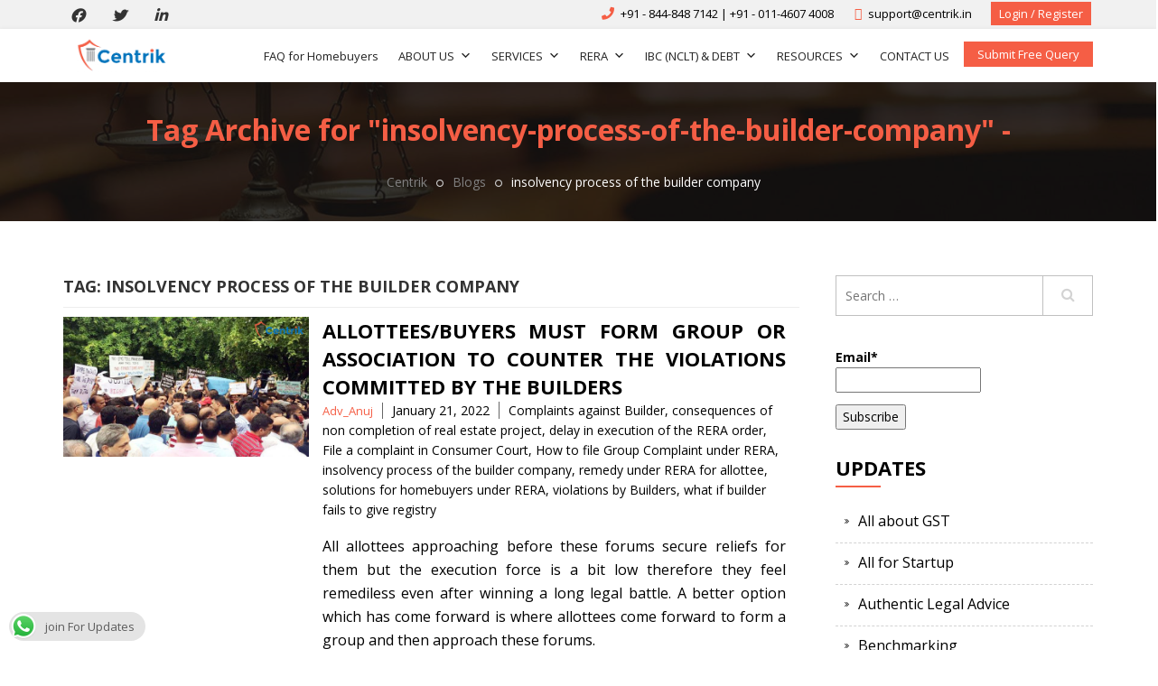

--- FILE ---
content_type: text/html; charset=UTF-8
request_url: https://www.centrik.in/tag/insolvency-process-of-the-builder-company/
body_size: 20825
content:
<!DOCTYPE html>
<html lang="en-US" class="no-js">
<head>
    <meta charset="UTF-8">
    <meta name="viewport" content="width=device-width, initial-scale=1">
    <link rel="profile" href="https://gmpg.org/xfn/11">
    <link rel="stylesheet" href="https://www.centrik.in/wp-content/themes/centrik/css/bootstrap.min.css"/>
    <link rel="stylesheet"
          href="https://www.centrik.in/wp-content/themes/centrik/css/font-awesome/css/font-awesome.min.css"/>
    <link rel="stylesheet" href="https://www.centrik.in/wp-content/themes/centrik/css/owl.carousel.css"/>
    <link rel="stylesheet" href="https://www.centrik.in/wp-content/themes/centrik/css/owl.theme.css"/>
    <link rel="stylesheet" href="https://www.centrik.in/wp-content/themes/centrik/css/animate.css"/>
    <link rel="stylesheet" href="https://www.centrik.in/wp-content/themes/centrik/css/select2-bootstrap.css"/>
    <link rel="stylesheet" href="https://www.centrik.in/wp-content/themes/centrik/css/select2.min.css"/>
		<script>(function(html){html.className = html.className.replace(/\bno-js\b/,'js')})(document.documentElement);</script>
<script>(function(d, s, id){
				 var js, fjs = d.getElementsByTagName(s)[0];
				 if (d.getElementById(id)) {return;}
				 js = d.createElement(s); js.id = id;
				 js.src = "//connect.facebook.net/en_US/sdk.js#xfbml=1&version=v2.6";
				 fjs.parentNode.insertBefore(js, fjs);
			   }(document, 'script', 'facebook-jssdk'));</script><meta name='robots' content='max-image-preview:large' />
<script data-cfasync='false'>
    window.$crisp=[];
    CRISP_RUNTIME_CONFIG = {
      locale : 'en'
    };
    CRISP_WEBSITE_ID = '47b81008-6eb0-4396-8507-0c66ef171e06';(function(){
      d=document;s=d.createElement('script');
      s.src='https://client.crisp.chat/l.js';
      s.async=1;d.getElementsByTagName('head')[0].appendChild(s);
    })();</script>
	<!-- This site is optimized with the Yoast SEO plugin v14.9 - https://yoast.com/wordpress/plugins/seo/ -->
	<title>insolvency process of the builder company Archives - Centrik</title>
	<meta name="robots" content="index, follow, max-snippet:-1, max-image-preview:large, max-video-preview:-1" />
	<link rel="canonical" href="https://www.centrik.in/tag/insolvency-process-of-the-builder-company/" />
	<meta property="og:locale" content="en_US" />
	<meta property="og:type" content="article" />
	<meta property="og:title" content="insolvency process of the builder company Archives - Centrik" />
	<meta property="og:url" content="https://www.centrik.in/tag/insolvency-process-of-the-builder-company/" />
	<meta property="og:site_name" content="Centrik" />
	<meta name="twitter:card" content="summary" />
	<script type="application/ld+json" class="yoast-schema-graph">{"@context":"https://schema.org","@graph":[{"@type":"WebSite","@id":"https://www.centrik.in/#website","url":"https://www.centrik.in/","name":"Centrik","description":"","potentialAction":[{"@type":"SearchAction","target":"https://www.centrik.in/?s={search_term_string}","query-input":"required name=search_term_string"}],"inLanguage":"en-US"},{"@type":"CollectionPage","@id":"https://www.centrik.in/tag/insolvency-process-of-the-builder-company/#webpage","url":"https://www.centrik.in/tag/insolvency-process-of-the-builder-company/","name":"insolvency process of the builder company Archives - Centrik","isPartOf":{"@id":"https://www.centrik.in/#website"},"inLanguage":"en-US","potentialAction":[{"@type":"ReadAction","target":["https://www.centrik.in/tag/insolvency-process-of-the-builder-company/"]}]}]}</script>
	<!-- / Yoast SEO plugin. -->


<link rel='dns-prefetch' href='//ws.sharethis.com' />
<link rel='dns-prefetch' href='//www.google.com' />
<link rel='dns-prefetch' href='//maxcdn.bootstrapcdn.com' />
<link rel='dns-prefetch' href='//netdna.bootstrapcdn.com' />
<link rel='dns-prefetch' href='//fonts.googleapis.com' />
<link rel='dns-prefetch' href='//s.w.org' />
<link rel="alternate" type="application/rss+xml" title="Centrik &raquo; Feed" href="https://www.centrik.in/feed/" />
<link rel="alternate" type="application/rss+xml" title="Centrik &raquo; Comments Feed" href="https://www.centrik.in/comments/feed/" />
<link rel="alternate" type="application/rss+xml" title="Centrik &raquo; insolvency process of the builder company Tag Feed" href="https://www.centrik.in/tag/insolvency-process-of-the-builder-company/feed/" />
<!-- This site uses the Google Analytics by MonsterInsights plugin v7.12.2 - Using Analytics tracking - https://www.monsterinsights.com/ -->
<script type="text/javascript" data-cfasync="false">
	var mi_version         = '7.12.2';
	var mi_track_user      = true;
	var mi_no_track_reason = '';
	
	var disableStr = 'ga-disable-UA-92999272-1';

	/* Function to detect opted out users */
	function __gaTrackerIsOptedOut() {
		return document.cookie.indexOf(disableStr + '=true') > -1;
	}

	/* Disable tracking if the opt-out cookie exists. */
	if ( __gaTrackerIsOptedOut() ) {
		window[disableStr] = true;
	}

	/* Opt-out function */
	function __gaTrackerOptout() {
	  document.cookie = disableStr + '=true; expires=Thu, 31 Dec 2099 23:59:59 UTC; path=/';
	  window[disableStr] = true;
	}

	if ( 'undefined' === typeof gaOptout ) {
		function gaOptout() {
			__gaTrackerOptout();
		}
	}
	
	if ( mi_track_user ) {
		(function(i,s,o,g,r,a,m){i['GoogleAnalyticsObject']=r;i[r]=i[r]||function(){
			(i[r].q=i[r].q||[]).push(arguments)},i[r].l=1*new Date();a=s.createElement(o),
			m=s.getElementsByTagName(o)[0];a.async=1;a.src=g;m.parentNode.insertBefore(a,m)
		})(window,document,'script','//www.google-analytics.com/analytics.js','__gaTracker');

		__gaTracker('create', 'UA-92999272-1', 'auto');
		__gaTracker('set', 'forceSSL', true);
		__gaTracker('require', 'displayfeatures');
		__gaTracker('send','pageview');
	} else {
		console.log( "" );
		(function() {
			/* https://developers.google.com/analytics/devguides/collection/analyticsjs/ */
			var noopfn = function() {
				return null;
			};
			var noopnullfn = function() {
				return null;
			};
			var Tracker = function() {
				return null;
			};
			var p = Tracker.prototype;
			p.get = noopfn;
			p.set = noopfn;
			p.send = noopfn;
			var __gaTracker = function() {
				var len = arguments.length;
				if ( len === 0 ) {
					return;
				}
				var f = arguments[len-1];
				if ( typeof f !== 'object' || f === null || typeof f.hitCallback !== 'function' ) {
					console.log( 'Not running function __gaTracker(' + arguments[0] + " ....) because you are not being tracked. " + mi_no_track_reason );
					return;
				}
				try {
					f.hitCallback();
				} catch (ex) {

				}
			};
			__gaTracker.create = function() {
				return new Tracker();
			};
			__gaTracker.getByName = noopnullfn;
			__gaTracker.getAll = function() {
				return [];
			};
			__gaTracker.remove = noopfn;
			window['__gaTracker'] = __gaTracker;
					})();
		}
</script>
<!-- / Google Analytics by MonsterInsights -->
		<script type="text/javascript">
			window._wpemojiSettings = {"baseUrl":"https:\/\/s.w.org\/images\/core\/emoji\/13.1.0\/72x72\/","ext":".png","svgUrl":"https:\/\/s.w.org\/images\/core\/emoji\/13.1.0\/svg\/","svgExt":".svg","source":{"concatemoji":"https:\/\/www.centrik.in\/wp-includes\/js\/wp-emoji-release.min.js?ver=5.8.6"}};
			!function(e,a,t){var n,r,o,i=a.createElement("canvas"),p=i.getContext&&i.getContext("2d");function s(e,t){var a=String.fromCharCode;p.clearRect(0,0,i.width,i.height),p.fillText(a.apply(this,e),0,0);e=i.toDataURL();return p.clearRect(0,0,i.width,i.height),p.fillText(a.apply(this,t),0,0),e===i.toDataURL()}function c(e){var t=a.createElement("script");t.src=e,t.defer=t.type="text/javascript",a.getElementsByTagName("head")[0].appendChild(t)}for(o=Array("flag","emoji"),t.supports={everything:!0,everythingExceptFlag:!0},r=0;r<o.length;r++)t.supports[o[r]]=function(e){if(!p||!p.fillText)return!1;switch(p.textBaseline="top",p.font="600 32px Arial",e){case"flag":return s([127987,65039,8205,9895,65039],[127987,65039,8203,9895,65039])?!1:!s([55356,56826,55356,56819],[55356,56826,8203,55356,56819])&&!s([55356,57332,56128,56423,56128,56418,56128,56421,56128,56430,56128,56423,56128,56447],[55356,57332,8203,56128,56423,8203,56128,56418,8203,56128,56421,8203,56128,56430,8203,56128,56423,8203,56128,56447]);case"emoji":return!s([10084,65039,8205,55357,56613],[10084,65039,8203,55357,56613])}return!1}(o[r]),t.supports.everything=t.supports.everything&&t.supports[o[r]],"flag"!==o[r]&&(t.supports.everythingExceptFlag=t.supports.everythingExceptFlag&&t.supports[o[r]]);t.supports.everythingExceptFlag=t.supports.everythingExceptFlag&&!t.supports.flag,t.DOMReady=!1,t.readyCallback=function(){t.DOMReady=!0},t.supports.everything||(n=function(){t.readyCallback()},a.addEventListener?(a.addEventListener("DOMContentLoaded",n,!1),e.addEventListener("load",n,!1)):(e.attachEvent("onload",n),a.attachEvent("onreadystatechange",function(){"complete"===a.readyState&&t.readyCallback()})),(n=t.source||{}).concatemoji?c(n.concatemoji):n.wpemoji&&n.twemoji&&(c(n.twemoji),c(n.wpemoji)))}(window,document,window._wpemojiSettings);
		</script>
		<style type="text/css">
img.wp-smiley,
img.emoji {
	display: inline !important;
	border: none !important;
	box-shadow: none !important;
	height: 1em !important;
	width: 1em !important;
	margin: 0 .07em !important;
	vertical-align: -0.1em !important;
	background: none !important;
	padding: 0 !important;
}
</style>
	<link rel='stylesheet' id='pt-cv-public-style-css'  href='https://www.centrik.in/wp-content/plugins/content-views-query-and-display-post-page/public/assets/css/cv.css?ver=2.3.3.1' type='text/css' media='all' />
<link rel='stylesheet' id='wp-block-library-css'  href='https://www.centrik.in/wp-includes/css/dist/block-library/style.min.css?ver=5.8.6' type='text/css' media='all' />
<link rel='stylesheet' id='accordions_themes.Tabs.style-css'  href='https://www.centrik.in/wp-content/plugins/accordions/assets/global/css/themesTabs.style.css?ver=5.8.6' type='text/css' media='all' />
<link rel='stylesheet' id='fontawesome.min-css'  href='https://www.centrik.in/wp-content/plugins/accordions/assets/global/css/fontawesome.min.css?ver=5.8.6' type='text/css' media='all' />
<link rel='stylesheet' id='ccw_main_css-css'  href='https://www.centrik.in/wp-content/plugins/click-to-chat-for-whatsapp/prev/assets/css/mainstyles.css?ver=3.0.4' type='text/css' media='all' />
<link rel='stylesheet' id='contact-form-7-css'  href='https://www.centrik.in/wp-content/plugins/contact-form-7/includes/css/styles.css?ver=5.3' type='text/css' media='all' />
<link rel='stylesheet' id='dwkb-style-css'  href='https://www.centrik.in/wp-content/plugins/dw-knowledge-base/assets/css/style.css?ver=5.8.6' type='text/css' media='all' />
<link rel='stylesheet' id='email-subscribers-css'  href='https://www.centrik.in/wp-content/plugins/email-subscribers/lite/public/css/email-subscribers-public.css?ver=4.7.0' type='text/css' media='all' />
<link rel='stylesheet' id='simple-share-buttons-adder-font-awesome-css'  href='//maxcdn.bootstrapcdn.com/font-awesome/4.3.0/css/font-awesome.min.css?ver=5.8.6' type='text/css' media='all' />
<link rel='stylesheet' id='font-awesome-css'  href='//netdna.bootstrapcdn.com/font-awesome/4.0.3/css/font-awesome.min.css?ver=4.0.3' type='text/css' media='all' />
<link rel='stylesheet' id='sow-button-base-css'  href='https://www.centrik.in/wp-content/plugins/so-widgets-bundle/widgets/button/css/style.css?ver=1.17.6' type='text/css' media='all' />
<link rel='stylesheet' id='sow-button-wire-9580ae5ed5a2-css'  href='https://www.centrik.in/wp-content/uploads/siteorigin-widgets/sow-button-wire-9580ae5ed5a2.css?ver=5.8.6' type='text/css' media='all' />
<link rel='stylesheet' id='sow-icon-default-a8eb38e83977-css'  href='https://www.centrik.in/wp-content/uploads/siteorigin-widgets/sow-icon-default-a8eb38e83977.css?ver=5.8.6' type='text/css' media='all' />
<link rel='stylesheet' id='sow-icon-default-425d8bf495e2-css'  href='https://www.centrik.in/wp-content/uploads/siteorigin-widgets/sow-icon-default-425d8bf495e2.css?ver=5.8.6' type='text/css' media='all' />
<link rel='stylesheet' id='bulk-seo-noindex-css'  href='https://www.centrik.in/wp-content/plugins/ultimate-bulk-seo-noindex-nofollow/public/css/bulk-seo-noindex-public.css?ver=1.0.2' type='text/css' media='all' />
<link rel='stylesheet' id='wsl-widget-css'  href='https://www.centrik.in/wp-content/plugins/wordpress-social-login/assets/css/style.css?ver=5.8.6' type='text/css' media='all' />
<link rel='stylesheet' id='wp-team-manager-css'  href='https://www.centrik.in/wp-content/plugins/wp-team-manager/public/css/tm-style.css?ver=1.6.5' type='text/css' media='all' />
<link rel='stylesheet' id='megamenu-css'  href='https://www.centrik.in/wp-content/uploads/maxmegamenu/style.css?ver=b7295f' type='text/css' media='all' />
<link rel='stylesheet' id='dashicons-css'  href='https://www.centrik.in/wp-includes/css/dashicons.min.css?ver=5.8.6' type='text/css' media='all' />
<link rel='stylesheet' id='yith-infs-style-css'  href='https://www.centrik.in/wp-content/plugins/yith-infinite-scrolling/assets/css/frontend.css?ver=1.3.0' type='text/css' media='all' />
<link rel='stylesheet' id='twentysixteen-fonts-css'  href='https://fonts.googleapis.com/css?family=Merriweather%3A400%2C700%2C900%2C400italic%2C700italic%2C900italic%7CMontserrat%3A400%2C700%7CInconsolata%3A400&#038;subset=latin%2Clatin-ext' type='text/css' media='all' />
<link rel='stylesheet' id='genericons-css'  href='https://www.centrik.in/wp-content/themes/centrik/genericons/genericons.css?ver=3.4.1' type='text/css' media='all' />
<link rel='stylesheet' id='twentysixteen-style-css'  href='https://www.centrik.in/wp-content/themes/centrik/style.css?ver=5.8.6' type='text/css' media='all' />
<!--[if lt IE 10]>
<link rel='stylesheet' id='twentysixteen-ie-css'  href='https://www.centrik.in/wp-content/themes/centrik/css/ie.css?ver=20160816' type='text/css' media='all' />
<![endif]-->
<!--[if lt IE 9]>
<link rel='stylesheet' id='twentysixteen-ie8-css'  href='https://www.centrik.in/wp-content/themes/centrik/css/ie8.css?ver=20160816' type='text/css' media='all' />
<![endif]-->
<!--[if lt IE 8]>
<link rel='stylesheet' id='twentysixteen-ie7-css'  href='https://www.centrik.in/wp-content/themes/centrik/css/ie7.css?ver=20160816' type='text/css' media='all' />
<![endif]-->
<link rel='stylesheet' id='frs-css-css'  href='https://www.centrik.in/wp-content/plugins/fluid-responsive-slideshow/css/frs.css?ver=2.3.1' type='text/css' media='all' />
<link rel='stylesheet' id='frs-position-css'  href='https://www.centrik.in/wp-content/plugins/fluid-responsive-slideshow/css/frs-position.css?ver=2.3.1' type='text/css' media='all' />
<link rel='stylesheet' id='OpenSans-css'  href='https://fonts.googleapis.com/css?family=Open+Sans%3A400italic%2C700italic%2C400%2C700&#038;ver=2.3.1' type='text/css' media='all' />
<script type="text/javascript">(function(a,d){if(a._nsl===d){a._nsl=[];var c=function(){if(a.jQuery===d)setTimeout(c,33);else{for(var b=0;b<a._nsl.length;b++)a._nsl[b].call(a,a.jQuery);a._nsl={push:function(b){b.call(a,a.jQuery)}}}};c()}})(window);</script><script type='text/javascript' src='https://www.centrik.in/wp-includes/js/jquery/jquery.min.js?ver=3.6.0' id='jquery-core-js'></script>
<script type='text/javascript' src='https://www.centrik.in/wp-includes/js/jquery/jquery-migrate.min.js?ver=3.3.2' id='jquery-migrate-js'></script>
<script type='text/javascript' src='https://www.centrik.in/wp-content/plugins/fluid-responsive-slideshow/js/frs.js?ver=2.3.1' id='fluid-responsive-slideshow-js'></script>
<script type='text/javascript' src='https://www.centrik.in/wp-content/plugins/fluid-responsive-slideshow/js/jquery.touchSwipe.min.js?ver=5.8.6' id='touchSwipe_js-js'></script>
<script type='text/javascript' src='https://www.centrik.in/wp-content/plugins/fluid-responsive-slideshow/js/imagesloaded.min.js?ver=2.3.1' id='images-loaded-js'></script>
<script type='text/javascript' id='monsterinsights-frontend-script-js-extra'>
/* <![CDATA[ */
var monsterinsights_frontend = {"js_events_tracking":"true","download_extensions":"doc,pdf,ppt,zip,xls,docx,pptx,xlsx","inbound_paths":"[]","home_url":"https:\/\/www.centrik.in","hash_tracking":"false"};
/* ]]> */
</script>
<script type='text/javascript' src='https://www.centrik.in/wp-content/plugins/google-analytics-for-wordpress/assets/js/frontend.js?ver=7.12.2' id='monsterinsights-frontend-script-js'></script>
<script type='text/javascript' src='https://www.centrik.in/wp-includes/js/jquery/ui/core.min.js?ver=1.12.1' id='jquery-ui-core-js'></script>
<script type='text/javascript' src='https://www.centrik.in/wp-includes/js/jquery/ui/menu.min.js?ver=1.12.1' id='jquery-ui-menu-js'></script>
<script type='text/javascript' src='https://www.centrik.in/wp-includes/js/dist/vendor/regenerator-runtime.min.js?ver=0.13.7' id='regenerator-runtime-js'></script>
<script type='text/javascript' src='https://www.centrik.in/wp-includes/js/dist/vendor/wp-polyfill.min.js?ver=3.15.0' id='wp-polyfill-js'></script>
<script type='text/javascript' src='https://www.centrik.in/wp-includes/js/dist/dom-ready.min.js?ver=71883072590656bf22c74c7b887df3dd' id='wp-dom-ready-js'></script>
<script type='text/javascript' src='https://www.centrik.in/wp-includes/js/dist/hooks.min.js?ver=a7edae857aab69d69fa10d5aef23a5de' id='wp-hooks-js'></script>
<script type='text/javascript' src='https://www.centrik.in/wp-includes/js/dist/i18n.min.js?ver=5f1269854226b4dd90450db411a12b79' id='wp-i18n-js'></script>
<script type='text/javascript' id='wp-i18n-js-after'>
wp.i18n.setLocaleData( { 'text direction\u0004ltr': [ 'ltr' ] } );
</script>
<script type='text/javascript' id='wp-a11y-js-translations'>
( function( domain, translations ) {
	var localeData = translations.locale_data[ domain ] || translations.locale_data.messages;
	localeData[""].domain = domain;
	wp.i18n.setLocaleData( localeData, domain );
} )( "default", { "locale_data": { "messages": { "": {} } } } );
</script>
<script type='text/javascript' src='https://www.centrik.in/wp-includes/js/dist/a11y.min.js?ver=0ac8327cc1c40dcfdf29716affd7ac63' id='wp-a11y-js'></script>
<script type='text/javascript' id='jquery-ui-autocomplete-js-extra'>
/* <![CDATA[ */
var uiAutocompleteL10n = {"noResults":"No results found.","oneResult":"1 result found. Use up and down arrow keys to navigate.","manyResults":"%d results found. Use up and down arrow keys to navigate.","itemSelected":"Item selected."};
/* ]]> */
</script>
<script type='text/javascript' src='https://www.centrik.in/wp-includes/js/jquery/ui/autocomplete.min.js?ver=1.12.1' id='jquery-ui-autocomplete-js'></script>
<script type='text/javascript' id='dwkb-script-js-extra'>
/* <![CDATA[ */
var dwkb = {"ajax_url":"https:\/\/www.centrik.in\/wp-admin\/admin-ajax.php"};
/* ]]> */
</script>
<script type='text/javascript' src='https://www.centrik.in/wp-content/plugins/dw-knowledge-base/assets/js/script.js?ver=5.8.6' id='dwkb-script-js'></script>
<script type='text/javascript' id='email-subscribers-js-extra'>
/* <![CDATA[ */
var es_data = {"messages":{"es_empty_email_notice":"Please enter email address","es_rate_limit_notice":"You need to wait for sometime before subscribing again","es_single_optin_success_message":"Successfully Subscribed.","es_email_exists_notice":"Email Address already exists!","es_unexpected_error_notice":"Oops.. Unexpected error occurred.","es_invalid_email_notice":"Invalid email address","es_try_later_notice":"Please try after some time"},"es_ajax_url":"https:\/\/www.centrik.in\/wp-admin\/admin-ajax.php"};
/* ]]> */
</script>
<script type='text/javascript' src='https://www.centrik.in/wp-content/plugins/email-subscribers/lite/public/js/email-subscribers-public.js?ver=4.7.0' id='email-subscribers-js'></script>
<script id='st_insights_js' type='text/javascript' src='https://ws.sharethis.com/button/st_insights.js?publisher=4d48b7c5-0ae3-43d4-bfbe-3ff8c17a8ae6&#038;product=simpleshare' id='ssba-sharethis-js'></script>
<script type='text/javascript' src='https://www.centrik.in/wp-content/plugins/ultimate-bulk-seo-noindex-nofollow/public/js/bulk-seo-noindex-public.js?ver=1.0.2' id='bulk-seo-noindex-js'></script>
<script type='text/javascript' src='https://www.centrik.in/wp-content/plugins/wordpress-social-login/assets/js/widget.js?ver=5.8.6' id='wsl-widget-js'></script>
<!--[if lt IE 9]>
<script type='text/javascript' src='https://www.centrik.in/wp-content/themes/centrik/js/html5.js?ver=3.7.3' id='twentysixteen-html5-js'></script>
<![endif]-->
<link rel="https://api.w.org/" href="https://www.centrik.in/wp-json/" /><link rel="alternate" type="application/json" href="https://www.centrik.in/wp-json/wp/v2/tags/7566" /><link rel="EditURI" type="application/rsd+xml" title="RSD" href="https://www.centrik.in/xmlrpc.php?rsd" />
<link rel="wlwmanifest" type="application/wlwmanifest+xml" href="https://www.centrik.in/wp-includes/wlwmanifest.xml" /> 
<meta name="generator" content="WordPress 5.8.6" />
<div class="seo-bulk-index"><span class="tooltiptextstatus">Currently set to Index</span></div><div class="seo-bulk-follow"><span class="tooltiptextstatus">Currently set to Follow</span></div><style type="text/css" media="screen"></style><link rel="icon" href="https://www.centrik.in/wp-content/uploads/2016/10/favicon.png" sizes="32x32" />
<link rel="icon" href="https://www.centrik.in/wp-content/uploads/2016/10/favicon.png" sizes="192x192" />
<link rel="apple-touch-icon" href="https://www.centrik.in/wp-content/uploads/2016/10/favicon.png" />
<meta name="msapplication-TileImage" content="https://www.centrik.in/wp-content/uploads/2016/10/favicon.png" />
<style type="text/css">/** Mega Menu CSS: fs **/</style>
    <link rel="stylesheet" href="https://www.centrik.in/wp-content/themes/centrik/css/mobile.css"/>
</head>

<body class="archive tag tag-insolvency-process-of-the-builder-company tag-7566 wp-custom-logo mega-menu-primary group-blog hfeed"><div id="wptime-plugin-preloader"></div>
<div id="page" class="site">
    <div class="site-inner">
        <a class="skip-link screen-reader-text" href="#content">Skip to content</a>


        <div class="header_top">
            <div class="container">
                <div class="headtop_left">
					

			
					<a
				href="https://www.facebook.com/centriksocial"
				class="the-social-links tsl-circle tsl-32 tsl-default tsl-facebook"
				target="_blank"
				alt="Facebook"
				title="Facebook"
			>
									<i class="fab fa-facebook"></i>
							</a>
		
			
					<a
				href="https://twitter.com/Centriksocial"
				class="the-social-links tsl-circle tsl-32 tsl-default tsl-twitter"
				target="_blank"
				alt="Twitter"
				title="Twitter"
			>
									<i class="fab fa-twitter"></i>
							</a>
		
			
					<a
				href="https://www.linkedin.com/company/centriksocial"
				class="the-social-links tsl-circle tsl-32 tsl-default tsl-linkedin"
				target="_blank"
				alt="LinkedIn"
				title="LinkedIn"
			>
									<i class="fab fa-linkedin"></i>
							</a>
		
	
                </div>
                <div class="headtop_right">

										                        <ul class="list-unstyled">
																					                                <li>
                                    <a href="tel:+91 - 844-848 7142 | +91 - 011-4607 4008 "><i class='fa fa-phone'></i>
										+91 - 844-848 7142 | +91 - 011-4607 4008 </a>
                                </li>
																					
							                                <li>
                                    <a href="mailto:support@centrik.in"><i
                                                class='fa fa-envelope-o'></i>
										support@centrik.in</a>
                                </li>
							                        </ul>
					


					                        <a href="https://www.centrik.in/login" target="_self" class="head_loginreg">Login /
                            Register</a>
					                </div>
            </div>
        </div>


        <header id="masthead" class="site-header" role="banner">
            <div class="site-header-main container">
                <div class="site-branding">
					<a href="https://www.centrik.in/" class="custom-logo-link" rel="home"><img width="240" height="83" src="https://www.centrik.in/wp-content/uploads/2019/12/cropped-logo-centrik.png" class="custom-logo" alt="Centrik" /></a>
					
					                </div><!-- .site-branding -->

				                    <button id="menu-toggle" class="menu-toggle">Menu</button>

                    <div id="site-header-menu" class="site-header-menu">
						                            <nav id="site-navigation" class="main-navigation" role="navigation"
                                 aria-label="Primary Menu">
								<div id="mega-menu-wrap-primary" class="mega-menu-wrap"><div class="mega-menu-toggle"><div class="mega-toggle-blocks-left"></div><div class="mega-toggle-blocks-center"></div><div class="mega-toggle-blocks-right"><div class='mega-toggle-block mega-menu-toggle-block mega-toggle-block-1' id='mega-toggle-block-1' tabindex='0'><span class='mega-toggle-label' role='button' aria-expanded='false'><span class='mega-toggle-label-closed'>MENU</span><span class='mega-toggle-label-open'>MENU</span></span></div></div></div><ul id="mega-menu-primary" class="mega-menu max-mega-menu mega-menu-horizontal mega-no-js" data-event="hover" data-effect="disabled" data-effect-speed="200" data-effect-mobile="disabled" data-effect-speed-mobile="0" data-mobile-force-width="false" data-second-click="go" data-document-click="collapse" data-vertical-behaviour="accordion" data-breakpoint="600" data-unbind="true" data-hover-intent-timeout="300" data-hover-intent-interval="100"><li class='mega-menu-item mega-menu-item-type-post_type mega-menu-item-object-page mega-align-bottom-left mega-menu-flyout mega-menu-item-16105' id='mega-menu-item-16105'><a class="mega-menu-link" href="https://www.centrik.in/faq-for-homebuyers-related-to-ibc-nclt/" tabindex="0">FAQ for Homebuyers</a></li><li class='mega-menu-item mega-menu-item-type-post_type mega-menu-item-object-page mega-menu-item-has-children mega-align-bottom-left mega-menu-flyout mega-menu-item-1045' id='mega-menu-item-1045'><a class="mega-menu-link" href="https://www.centrik.in/about-us/" aria-haspopup="true" aria-expanded="false" tabindex="0">ABOUT US<span class="mega-indicator"></span></a>
<ul class="mega-sub-menu">
<li class='mega-menu-item mega-menu-item-type-post_type mega-menu-item-object-page mega-menu-item-1066' id='mega-menu-item-1066'><a class="mega-menu-link" href="https://www.centrik.in/our-experts/">Our Team</a></li></ul>
</li><li class='mega-menu-item mega-menu-item-type-post_type mega-menu-item-object-page mega-menu-item-has-children mega-menu-megamenu mega-align-bottom-left mega-menu-megamenu mega-menu-item-1055' id='mega-menu-item-1055'><a class="mega-menu-link" href="https://www.centrik.in/service-domain/" aria-haspopup="true" aria-expanded="false" tabindex="0">SERVICES<span class="mega-indicator"></span></a>
<ul class="mega-sub-menu">
<li class='mega-menu-item mega-menu-item-type-post_type mega-menu-item-object-page mega-menu-item-has-children mega-menu-columns-2-of-6 mega-menu-item-157' id='mega-menu-item-157'><a class="mega-menu-link" href="https://www.centrik.in/government-advisory/">Government Advisory<span class="mega-indicator"></span></a>
	<ul class="mega-sub-menu">
<li class='mega-menu-item mega-menu-item-type-post_type mega-menu-item-object-page mega-menu-item-163' id='mega-menu-item-163'><a class="mega-menu-link" href="https://www.centrik.in/government-advisory/grievance-redressal/">Grievance Redressal</a></li><li class='mega-menu-item mega-menu-item-type-post_type mega-menu-item-object-page mega-menu-item-5803' id='mega-menu-item-5803'><a class="mega-menu-link" href="https://www.centrik.in/government-license/">Government License</a></li><li class='mega-menu-item mega-menu-item-type-post_type mega-menu-item-object-page mega-menu-item-165' id='mega-menu-item-165'><a class="mega-menu-link" href="https://www.centrik.in/government-advisory/project-funding/">Project Funding</a></li>	</ul>
</li><li class='mega-menu-item mega-menu-item-type-post_type mega-menu-item-object-page mega-menu-item-has-children mega-menu-columns-2-of-6 mega-menu-item-158' id='mega-menu-item-158'><a class="mega-menu-link" href="https://www.centrik.in/legal-advisory/">Legal Advisory<span class="mega-indicator"></span></a>
	<ul class="mega-sub-menu">
<li class='mega-menu-item mega-menu-item-type-post_type mega-menu-item-object-page mega-menu-item-166' id='mega-menu-item-166'><a class="mega-menu-link" href="https://www.centrik.in/legal-advisory/authentic-legal-advice/">Authentic Legal Advice</a></li><li class='mega-menu-item mega-menu-item-type-post_type mega-menu-item-object-page mega-menu-item-169' id='mega-menu-item-169'><a class="mega-menu-link" href="https://www.centrik.in/legal-advisory/legal-outsourcing/">Legal Outsourcing</a></li><li class='mega-menu-item mega-menu-item-type-post_type mega-menu-item-object-page mega-menu-item-167' id='mega-menu-item-167'><a class="mega-menu-link" href="https://www.centrik.in/legal-advisory/litigation/">Corporate Litigation- All In Way</a></li>	</ul>
</li><li class='mega-menu-item mega-menu-item-type-post_type mega-menu-item-object-page mega-menu-item-has-children mega-menu-columns-2-of-6 mega-menu-item-159' id='mega-menu-item-159'><a class="mega-menu-link" href="https://www.centrik.in/tax-advisory/">Tax Advisory<span class="mega-indicator"></span></a>
	<ul class="mega-sub-menu">
<li class='mega-menu-item mega-menu-item-type-post_type mega-menu-item-object-page mega-menu-item-170' id='mega-menu-item-170'><a class="mega-menu-link" href="https://www.centrik.in/tax-advisory/all-about-gst/">All About GST</a></li><li class='mega-menu-item mega-menu-item-type-post_type mega-menu-item-object-page mega-menu-item-174' id='mega-menu-item-174'><a class="mega-menu-link" href="https://www.centrik.in/tax-advisory/tax-planning/">Tax Planning</a></li><li class='mega-menu-item mega-menu-item-type-post_type mega-menu-item-object-page mega-menu-item-172' id='mega-menu-item-172'><a class="mega-menu-link" href="https://www.centrik.in/tax-advisory/tax-litigation/">Tax Litigation</a></li><li class='mega-menu-item mega-menu-item-type-post_type mega-menu-item-object-page mega-menu-item-1324' id='mega-menu-item-1324'><a class="mega-menu-link" href="https://www.centrik.in/tax-advisory/tax-refund/">Tax Refund</a></li>	</ul>
</li><li class='mega-menu-item mega-menu-item-type-post_type mega-menu-item-object-page mega-menu-item-has-children mega-menu-columns-2-of-6 mega-menu-clear mega-menu-item-160' id='mega-menu-item-160'><a class="mega-menu-link" href="https://www.centrik.in/business-advisory/">Business Advisory<span class="mega-indicator"></span></a>
	<ul class="mega-sub-menu">
<li class='mega-menu-item mega-menu-item-type-post_type mega-menu-item-object-page mega-menu-item-177' id='mega-menu-item-177'><a class="mega-menu-link" href="https://www.centrik.in/business-advisory/startup-services/">All For Startup</a></li><li class='mega-menu-item mega-menu-item-type-post_type mega-menu-item-object-page mega-menu-item-1043' id='mega-menu-item-1043'><a class="mega-menu-link" href="https://www.centrik.in/complete-compliance-manager/">CCM</a></li><li class='mega-menu-item mega-menu-item-type-post_type mega-menu-item-object-page mega-menu-item-1325' id='mega-menu-item-1325'><a class="mega-menu-link" href="https://www.centrik.in/business-advisory/registration-and-compliance/">Registration And Compliance</a></li>	</ul>
</li><li class='mega-menu-item mega-menu-item-type-post_type mega-menu-item-object-page mega-menu-item-has-children mega-menu-columns-2-of-6 mega-menu-item-1295' id='mega-menu-item-1295'><a class="mega-menu-link" href="https://www.centrik.in/cross-border-advisory/">Cross Border Advisory<span class="mega-indicator"></span></a>
	<ul class="mega-sub-menu">
<li class='mega-menu-item mega-menu-item-type-post_type mega-menu-item-object-page mega-menu-item-180' id='mega-menu-item-180'><a class="mega-menu-link" href="https://www.centrik.in/business-advisory/go-global/">Go Global</a></li><li class='mega-menu-item mega-menu-item-type-post_type mega-menu-item-object-page mega-menu-item-181' id='mega-menu-item-181'><a class="mega-menu-link" href="https://www.centrik.in/business-advisory/invest-in-india/">Invest In India</a></li>	</ul>
</li></ul>
</li><li class='mega-menu-item mega-menu-item-type-post_type mega-menu-item-object-page mega-menu-item-has-children mega-align-bottom-left mega-menu-flyout mega-menu-item-2942' id='mega-menu-item-2942'><a class="mega-menu-link" href="https://www.centrik.in/business-advisory/rera-consulting/" aria-haspopup="true" aria-expanded="false" tabindex="0">RERA<span class="mega-indicator"></span></a>
<ul class="mega-sub-menu">
<li class='mega-menu-item mega-menu-item-type-post_type mega-menu-item-object-page mega-menu-item-4507' id='mega-menu-item-4507'><a class="mega-menu-link" href="https://www.centrik.in/what-is-rera/">What is RERA?</a></li><li class='mega-menu-item mega-menu-item-type-post_type mega-menu-item-object-page mega-menu-item-4451' id='mega-menu-item-4451'><a class="mega-menu-link" href="https://www.centrik.in/rera-for-developers/">RERA for Developers</a></li><li class='mega-menu-item mega-menu-item-type-post_type mega-menu-item-object-page mega-menu-item-5150' id='mega-menu-item-5150'><a class="mega-menu-link" href="https://www.centrik.in/rera-complaint/">RERA Complaints</a></li><li class='mega-menu-item mega-menu-item-type-post_type mega-menu-item-object-page mega-menu-item-4530' id='mega-menu-item-4530'><a class="mega-menu-link" href="https://www.centrik.in/rera-litigation/">RERA Litigation</a></li><li class='mega-menu-item mega-menu-item-type-post_type mega-menu-item-object-page mega-menu-item-7149' id='mega-menu-item-7149'><a class="mega-menu-link" href="https://www.centrik.in/rera-case-laws/">RERA CASE LAWS</a></li><li class='mega-menu-item mega-menu-item-type-post_type mega-menu-item-object-page mega-menu-item-4437' id='mega-menu-item-4437'><a class="mega-menu-link" href="https://www.centrik.in/state-wise-rera/">State-Wise RERA</a></li></ul>
</li><li class='mega-menu-item mega-menu-item-type-post_type mega-menu-item-object-page mega-menu-item-has-children mega-align-bottom-left mega-menu-flyout mega-menu-item-168' id='mega-menu-item-168'><a class="mega-menu-link" href="https://www.centrik.in/legal-advisory/debt-recovery-management/" aria-haspopup="true" aria-expanded="false" tabindex="0">IBC (NCLT) & DEBT<span class="mega-indicator"></span></a>
<ul class="mega-sub-menu">
<li class='mega-menu-item mega-menu-item-type-post_type mega-menu-item-object-page mega-menu-item-10201' id='mega-menu-item-10201'><a class="mega-menu-link" href="https://www.centrik.in/what-is-ibc/">What is IBC & NCLT ?</a></li><li class='mega-menu-item mega-menu-item-type-post_type mega-menu-item-object-page mega-menu-item-7409' id='mega-menu-item-7409'><a class="mega-menu-link" href="https://www.centrik.in/what-is-debt-recovery/">What is Debt Recovery?</a></li><li class='mega-menu-item mega-menu-item-type-post_type mega-menu-item-object-page mega-menu-item-10222' id='mega-menu-item-10222'><a class="mega-menu-link" href="https://www.centrik.in/ibc-for-creditors/">IBC for Creditors</a></li><li class='mega-menu-item mega-menu-item-type-post_type mega-menu-item-object-page mega-menu-item-10232' id='mega-menu-item-10232'><a class="mega-menu-link" href="https://www.centrik.in/ibc-for-homebuyers/">IBC for Homebuyers</a></li><li class='mega-menu-item mega-menu-item-type-post_type mega-menu-item-object-page mega-menu-item-10267' id='mega-menu-item-10267'><a class="mega-menu-link" href="https://www.centrik.in/ibc-for-corporate-debtor/">IBC for Corporate Debtor</a></li><li class='mega-menu-item mega-menu-item-type-post_type mega-menu-item-object-page mega-menu-item-10263' id='mega-menu-item-10263'><a class="mega-menu-link" href="https://www.centrik.in/how-to-initiate-ibc-proceedings/">Initiation of Insolvency Process?</a></li><li class='mega-menu-item mega-menu-item-type-post_type mega-menu-item-object-page mega-menu-item-10334' id='mega-menu-item-10334'><a class="mega-menu-link" href="https://www.centrik.in/become-a-resolution-applicant/">Become a Resolution Applicant</a></li><li class='mega-menu-item mega-menu-item-type-post_type mega-menu-item-object-page mega-menu-item-7414' id='mega-menu-item-7414'><a class="mega-menu-link" href="https://www.centrik.in/our-engagement-model/">Engagement Model</a></li><li class='mega-menu-item mega-menu-item-type-post_type mega-menu-item-object-page mega-menu-item-7421' id='mega-menu-item-7421'><a class="mega-menu-link" href="https://www.centrik.in/why-choose-us/">Why choose us?</a></li></ul>
</li><li class='mega-menu-item mega-menu-item-type-post_type mega-menu-item-object-page mega-current_page_parent mega-menu-item-has-children mega-align-bottom-left mega-menu-flyout mega-menu-item-672' id='mega-menu-item-672'><a class="mega-menu-link" href="https://www.centrik.in/blogs/" aria-haspopup="true" aria-expanded="false" tabindex="0">RESOURCES<span class="mega-indicator"></span></a>
<ul class="mega-sub-menu">
<li class='mega-menu-item mega-menu-item-type-post_type mega-menu-item-object-page mega-current_page_parent mega-menu-item-569' id='mega-menu-item-569'><a class="mega-menu-link" href="https://www.centrik.in/blogs/">Blogs</a></li><li class='mega-menu-item mega-menu-item-type-post_type mega-menu-item-object-page mega-menu-item-182' id='mega-menu-item-182'><a class="mega-menu-link" href="https://www.centrik.in/updates/">Updates</a></li><li class='mega-menu-item mega-menu-item-type-post_type mega-menu-item-object-page mega-menu-item-2867' id='mega-menu-item-2867'><a class="mega-menu-link" href="https://www.centrik.in/we-are-hiring/">We Are Hiring</a></li></ul>
</li><li class='mega-menu-item mega-menu-item-type-post_type mega-menu-item-object-page mega-align-bottom-left mega-menu-flyout mega-menu-item-2842' id='mega-menu-item-2842'><a class="mega-menu-link" href="https://www.centrik.in/contact-us/" tabindex="0">CONTACT US</a></li></ul></div>                            </nav><!-- .main-navigation -->
						
						

						                            <a href="#" data-toggle="modal" data-target="#getstarted_form" class="submit_query"
                               style="color:#FFF">Submit Free Query</a>
						
                    </div><!-- .site-header-menu -->


				            </div><!-- .site-header-main -->

			        </header><!-- .site-header -->

        <div class="pageheader">
            <div class="container">
                <h1>

					Tag Archive for &quot;insolvency-process-of-the-builder-company&quot; - 

                </h1>
                <div class="breadcrumbs" typeof="BreadcrumbList" vocab="http://schema.org/">
					<!-- Breadcrumb NavXT 6.6.0 -->
<span property="itemListElement" typeof="ListItem"><a property="item" typeof="WebPage" title="Go to Centrik." href="https://www.centrik.in" class="home"><span property="name">Centrik</span></a><meta property="position" content="1"></span><span property="itemListElement" typeof="ListItem"><a property="item" typeof="WebPage" title="Go to Blogs." href="https://www.centrik.in/blogs/" class="post-root post post-post"><span property="name">Blogs</span></a><meta property="position" content="2"></span><span property="itemListElement" typeof="ListItem"><span property="name">insolvency process of the builder company</span><meta property="position" content="3"></span>                </div>
            </div>
        </div>

        <div id="content" class="site-content">
<div class="container">
	<div id="primary" class="content-area">
		<main id="main" class="site-main" role="main">

		
			<header class="page-header">
				<h1 class="page-title">Tag: <span>insolvency process of the builder company</span></h1>			</header><!-- .page-header -->

			<div class="col-md-12">
<div class="blog_img col-md-4 new_img" style="background-image: url('https://www.centrik.in/wp-content/uploads/2022/01/complaints-against-builders-under-rera.jpg')"">
</div>
<article class="col-md-8" id="post-17356" class="post-17356 post type-post status-publish format-standard has-post-thumbnail hentry category-authentic-legal-advice category-corporate-litigation-all-in-way category-registration-and-compliance category-rera-consulting tag-complaints-against-builder tag-consequences-of-non-completion-of-real-estate-project tag-delay-in-execution-of-the-rera-order tag-file-a-complaint-in-consumer-court tag-how-to-file-group-complaint-under-rera tag-insolvency-process-of-the-builder-company tag-remedy-under-rera-for-allottee tag-solutions-for-homebuyers-under-rera tag-violations-by-builders tag-what-if-builder-fails-to-give-registry">
	<header class="entry-header">
		
		<h2 class="entry-title"><a href="https://www.centrik.in/blogs/violations-committed-by-the-builders-under-rera/" rel="bookmark">Allottees/Buyers must form group or association to counter the violations committed by the builders</a></h2>	</header><!-- .entry-header -->
    
    <footer class="entry-footer">
		<span class="byline"><span class="author vcard"><img alt='' src='https://secure.gravatar.com/avatar/2a96a19de127c9957a0a00c3e96b94db?s=49&#038;d=mm&#038;r=g' srcset='https://secure.gravatar.com/avatar/2a96a19de127c9957a0a00c3e96b94db?s=98&#038;d=mm&#038;r=g 2x' class='avatar avatar-49 photo' height='49' width='49' loading='lazy'/><span class="screen-reader-text">Posted by </span> <a class="url fn n" href="https://www.centrik.in/author/adv_anuj/">Adv_Anuj</a></span></span><span class="posted-on"><span class="screen-reader-text">Posted on </span><a href="https://www.centrik.in/blogs/violations-committed-by-the-builders-under-rera/" rel="bookmark"><time class="entry-date published" datetime="2022-01-21T15:51:35+00:00">January 21, 2022</time><time class="updated" datetime="2022-01-22T17:00:45+00:00">January 22, 2022</time></a></span><span class="comments-link"><a href="https://www.centrik.in/blogs/violations-committed-by-the-builders-under-rera/#respond">0 Comments</a></span><span class="cat-links"><span class="screen-reader-text">Categories </span><a href="https://www.centrik.in/category/legal-advisory/authentic-legal-advice/" rel="category tag">Authentic Legal Advice</a>, <a href="https://www.centrik.in/category/legal-advisory/corporate-litigation-all-in-way/" rel="category tag">Corporate Litigation-All In Way</a>, <a href="https://www.centrik.in/category/business-advisory/registration-and-compliance/" rel="category tag">Registration And Compliance</a>, <a href="https://www.centrik.in/category/business-advisory/rera-consulting/" rel="category tag">RERA Consulting</a></span><span class="tags-links"><span class="screen-reader-text">Tags </span><a href="https://www.centrik.in/tag/complaints-against-builder/" rel="tag">Complaints against Builder</a>, <a href="https://www.centrik.in/tag/consequences-of-non-completion-of-real-estate-project/" rel="tag">consequences of non completion of real estate project</a>, <a href="https://www.centrik.in/tag/delay-in-execution-of-the-rera-order/" rel="tag">delay in execution of the RERA order</a>, <a href="https://www.centrik.in/tag/file-a-complaint-in-consumer-court/" rel="tag">File a complaint in Consumer Court</a>, <a href="https://www.centrik.in/tag/how-to-file-group-complaint-under-rera/" rel="tag">How to file Group Complaint under RERA</a>, <a href="https://www.centrik.in/tag/insolvency-process-of-the-builder-company/" rel="tag">insolvency process of the builder company</a>, <a href="https://www.centrik.in/tag/remedy-under-rera-for-allottee/" rel="tag">remedy under RERA for allottee</a>, <a href="https://www.centrik.in/tag/solutions-for-homebuyers-under-rera/" rel="tag">solutions for homebuyers under RERA</a>, <a href="https://www.centrik.in/tag/violations-by-builders/" rel="tag">violations by Builders</a>, <a href="https://www.centrik.in/tag/what-if-builder-fails-to-give-registry/" rel="tag">what if builder fails to give registry</a></span>			</footer><!-- .entry-footer -->

	<div class="entry-content">
					<div class="entry-summary">
				<p>All allottees approaching before these forums secure reliefs for them but the execution force is a bit low therefore they feel remediless even after winning a long legal battle. A better option which has come forward is where allottees come forward to form a group and then approach these forums.</p>
			</div><!-- .entry-summary -->
			</div><!-- .entry-content -->
    
    <div class="row">
    	<div class="col-lg-6 comment_count">
        <i class="fa fa-commenting-o" aria-hidden="true"></i>
        	<span class="comments-link"><a href="https://www.centrik.in/blogs/violations-committed-by-the-builders-under-rera/#respond">0</a></span>        </div>
        <div class="text-right col-lg-6 readmore">
        	<a href="https://www.centrik.in/blogs/violations-committed-by-the-builders-under-rera/"><i class="fa fa-angle-double-right text-theme-colored"></i> Read More</a>
        </div>
    </div>



	
</article>
</div><!-- #post-## -->

<script>
jQuery('.site-main > article').addClass('wow fadeInUp');
</script>
		</main><!-- .site-main -->
	</div><!-- .content-area -->


	<aside id="secondary" class="sidebar widget-area" role="complementary">
		<section id="search-3" class="widget widget_search">
<form role="search" method="get" class="search-form" action="https://www.centrik.in/">
	<label>
		<span class="screen-reader-text">Search for:</span>
		<input type="search" class="search-field" placeholder="Search &hellip;" value="" name="s" />
	</label>
	<button type="submit" class="search-submit"><span class="screen-reader-text">Search</span></button>
</form>
</section><section id="email-subscribers-form-0" class="widget widget_email-subscribers-form">
		<div class="emaillist">
			<form action="#" method="post" class="es_subscription_form es_shortcode_form" id="es_subscription_form_696314846a072" data-source="ig-es">
								<div class="es-field-wrap"><label>Email*<br /><input class="es_required_field es_txt_email ig_es_form_field_email" type="email" name="email" value="" placeholder="" required="required" /></label></div><input type="hidden" name="form_id" value="0" />
				<input type="hidden" name="es_email_page" value="17356"/>
				<input type="hidden" name="es_email_page_url" value="https://www.centrik.in/blogs/violations-committed-by-the-builders-under-rera/"/>
				<input type="hidden" name="status" value="Unconfirmed"/>
				<input type="hidden" name="es-subscribe" id="es-subscribe" value="b9f373ba33"/>
				<label style="position:absolute;top:-99999px;left:-99999px;z-index:-99;"><input type="email" name="es_hp_email" class="es_required_field" tabindex="-1" autocomplete="-1" value=""/></label>
								<input type="submit" name="submit" class="es_subscription_form_submit es_submit_button es_textbox_button" id="es_subscription_form_submit_696314846a072" value="Subscribe"/>

				
				<span class="es_spinner_image" id="spinner-image"><img src="https://www.centrik.in/wp-content/plugins/email-subscribers/lite/public/images/spinner.gif" alt="Loading"/></span>

			</form>
			<span class="es_subscription_message" id="es_subscription_message_696314846a072"></span>
		</div>

		</section>		<section id="category-2" class="widget widget_categories">				<h2 class="widget-title">		Updates		</h2>		<div class="widget-content">
			<ul >
										<li><a href="https://www.centrik.in/knowledgebase-category/all-about-gst/">All about GST</a></li>
												<li><a href="https://www.centrik.in/knowledgebase-category/all-for-startup/">All for Startup</a></li>
												<li><a href="https://www.centrik.in/knowledgebase-category/authentic-legal-advice/">Authentic Legal Advice</a></li>
												<li><a href="https://www.centrik.in/knowledgebase-category/benchmarking/">Benchmarking</a></li>
												<li><a href="https://www.centrik.in/knowledgebase-category/business-advisory/">Business Advisory</a></li>
												<li><a href="https://www.centrik.in/knowledgebase-category/corporate-litigation-all-in-way/">Corporate Litigation-All In Way</a></li>
												<li><a href="https://www.centrik.in/knowledgebase-category/cross-border-advisory/">Cross Border Advisory</a></li>
												<li><a href="https://www.centrik.in/knowledgebase-category/debt-recovery-management/">Debt Recovery Management</a></li>
												<li><a href="https://www.centrik.in/knowledgebase-category/go-global/">Go Global</a></li>
												<li><a href="https://www.centrik.in/knowledgebase-category/government-advisory/">Government Advisory</a></li>
												<li><a href="https://www.centrik.in/knowledgebase-category/government-license/">Government License</a></li>
												<li><a href="https://www.centrik.in/knowledgebase-category/grievance-redressal/">Grievance Redressal</a></li>
												<li><a href="https://www.centrik.in/knowledgebase-category/invest-in-india/">Invest in India</a></li>
												<li><a href="https://www.centrik.in/knowledgebase-category/legal-advisory/">Legal Advisory</a></li>
												<li><a href="https://www.centrik.in/knowledgebase-category/legal-outsourcing/">Legal Outsourcing</a></li>
												<li><a href="https://www.centrik.in/knowledgebase-category/project-funding/">Project Funding</a></li>
												<li><a href="https://www.centrik.in/knowledgebase-category/registration-and-compliance/">Registration and Compliance</a></li>
												<li><a href="https://www.centrik.in/knowledgebase-category/rera-consulting/">RERA Consulting</a></li>
												<li><a href="https://www.centrik.in/knowledgebase-category/tax-advisory/">Tax Advisory</a></li>
												<li><a href="https://www.centrik.in/knowledgebase-category/tax-litigation/">Tax Litigation</a></li>
												<li><a href="https://www.centrik.in/knowledgebase-category/tax-planning/">Tax Planning</a></li>
												<li><a href="https://www.centrik.in/knowledgebase-category/tax-refund/">Tax Refund</a></li>
												<li><a href="https://www.centrik.in/knowledgebase-category/tender-servicing/">Tender Servicing</a></li>
									</ul>
	</div>
	</section>	<section id="categories-3" class="widget widget_categories"><h2 class="widget-title">Blogs</h2>
			<ul>
					<li class="cat-item cat-item-421"><a href="https://www.centrik.in/category/tax-advisory/all-about-gst/">All About GST</a>
</li>
	<li class="cat-item cat-item-491"><a href="https://www.centrik.in/category/business-advisory/all-for-startup/">All For Startup</a>
</li>
	<li class="cat-item cat-item-396"><a href="https://www.centrik.in/category/legal-advisory/authentic-legal-advice/">Authentic Legal Advice</a>
</li>
	<li class="cat-item cat-item-558"><a href="https://www.centrik.in/category/business-advisory/benchmarking/">Benchmarking</a>
</li>
	<li class="cat-item cat-item-446"><a href="https://www.centrik.in/category/business-advisory/">Business Advisory</a>
</li>
	<li class="cat-item cat-item-476"><a href="https://www.centrik.in/category/legal-advisory/corporate-litigation-all-in-way/">Corporate Litigation-All In Way</a>
</li>
	<li class="cat-item cat-item-466"><a href="https://www.centrik.in/category/cross-border-advisory/">Cross Border Advisory</a>
</li>
	<li class="cat-item cat-item-406"><a href="https://www.centrik.in/category/legal-advisory/debt-recovery-management/">Debt Recovery Management</a>
</li>
	<li class="cat-item cat-item-506"><a href="https://www.centrik.in/category/cross-border-advisory/go-global/">Go Global</a>
</li>
	<li class="cat-item cat-item-366"><a href="https://www.centrik.in/category/government-advisory/">Government Advisory</a>
</li>
	<li class="cat-item cat-item-371"><a href="https://www.centrik.in/category/government-advisory/grievance-redressal/">Grievance Redressal</a>
</li>
	<li class="cat-item cat-item-4651"><a href="https://www.centrik.in/category/insolvency-bankruptcy-code-2016/">Insolvency &amp; Bankruptcy Code 2016</a>
</li>
	<li class="cat-item cat-item-501"><a href="https://www.centrik.in/category/cross-border-advisory/invest-in-india/">Invest In India</a>
</li>
	<li class="cat-item cat-item-391"><a href="https://www.centrik.in/category/legal-advisory/">Legal Advisory</a>
</li>
	<li class="cat-item cat-item-401"><a href="https://www.centrik.in/category/legal-advisory/legal-outsourcing/">Legal Outsourcing</a>
</li>
	<li class="cat-item cat-item-386"><a href="https://www.centrik.in/category/government-advisory/project-funding/">Project Funding</a>
</li>
	<li class="cat-item cat-item-496"><a href="https://www.centrik.in/category/business-advisory/registration-and-compliance/">Registration And Compliance</a>
</li>
	<li class="cat-item cat-item-814"><a href="https://www.centrik.in/category/business-advisory/rera-consulting/">RERA Consulting</a>
</li>
	<li class="cat-item cat-item-416"><a href="https://www.centrik.in/category/tax-advisory/">Tax Advisory</a>
</li>
	<li class="cat-item cat-item-486"><a href="https://www.centrik.in/category/tax-advisory/tax-litigation/">Tax Litigation</a>
</li>
	<li class="cat-item cat-item-481"><a href="https://www.centrik.in/category/tax-advisory/tax-planning/">Tax Planning</a>
</li>
	<li class="cat-item cat-item-441"><a href="https://www.centrik.in/category/tax-advisory/tax-refund/">Tax Refund</a>
</li>
	<li class="cat-item cat-item-376"><a href="https://www.centrik.in/category/government-advisory/tender-servicing/">Tender Servicing</a>
</li>
	<li class="cat-item cat-item-1"><a href="https://www.centrik.in/category/uncategorized/">Uncategorized</a>
</li>
			</ul>

			</section>	</aside><!-- .sidebar .widget-area -->



</div>

</div><!-- .site-content -->


<footer class="footer">
    <div class="footertop">
        <div class="wow fadeIn container">
            <div class="footertop_list foot_info">

                <div id="sow-editor-3"><div class="so-widget-sow-editor so-widget-sow-editor-base">
<div class="siteorigin-widget-tinymce textwidget">
	<p style="text-align: justify;"><img loading="lazy" class="alignnone size-full wp-image-231" src="https://centrik.in/wp-content/uploads/2016/10/centrik-small.png" alt="centrik-small" width="177" height="61" /><br />
Centrik<sup>TM</sup> is a team of highly experienced professionals and advisors including bureaucrats, ex-government officials, advocates, bankers and other experts who provide key consulting, government liaisoning and advisory services, under one roof.</p>
</div>
</div></div><div id="sow-button-3"><div class="so-widget-sow-button so-widget-sow-button-wire-9580ae5ed5a2"><div class="ow-button-base ow-button-align-left">
	<a href="https://centrik.in/index.php/about-us/" class="ow-icon-placement-left ow-button-hover" 		>
		<span>
			
			Read More		</span>
	</a>
</div>
</div></div>
            </div>
            <div class="footertop_list">

                <div id="nav_menu-3"><h2>Quick Links</h2><div class="menu-quick-links-menu-container"><ul id="menu-quick-links-menu" class="menu"><li id="menu-item-183" class="menu-item menu-item-type-post_type menu-item-object-page menu-item-183"><a href="https://www.centrik.in/about-us/">About Us</a></li>
<li id="menu-item-416" class="menu-item menu-item-type-post_type menu-item-object-page menu-item-416"><a href="https://www.centrik.in/contact-us/">Contact Us</a></li>
<li id="menu-item-187" class="menu-item menu-item-type-post_type menu-item-object-page menu-item-187"><a href="https://www.centrik.in/our-experts/">Our Experts</a></li>
<li id="menu-item-4973" class="menu-item menu-item-type-post_type menu-item-object-page menu-item-4973"><a href="https://www.centrik.in/become-an-expert/">Become An Expert</a></li>
<li id="menu-item-186" class="menu-item menu-item-type-post_type menu-item-object-page menu-item-186"><a href="https://www.centrik.in/updates/">Updates</a></li>
<li id="menu-item-185" class="menu-item menu-item-type-post_type menu-item-object-page current_page_parent menu-item-185"><a href="https://www.centrik.in/blogs/">Blogs</a></li>
<li id="menu-item-759" class="menu-item menu-item-type-post_type menu-item-object-page menu-item-759"><a href="https://www.centrik.in/submit-free-queries/">Submit Query</a></li>
<li id="menu-item-189" class="menu-item menu-item-type-post_type menu-item-object-page menu-item-189"><a href="https://www.centrik.in/subscribe-to-newsletter/">Subscribe To Newsletter</a></li>
</ul></div></div>
            </div>
            <div class="footertop_list latest_blog">

                
		<div id="recent-posts-4">
		<h2>Latest Blogs</h2>
		<ul>
											<li>
					<a href="https://www.centrik.in/blogs/transfer-pricing-in-india-regulatory-framework-key-principles-and-emerging-trends/">TRANSFER PRICING IN INDIA: REGULATORY FRAMEWORK, KEY PRINCIPLES AND EMERGING TRENDS</a>
											<span class="post-date">August 20, 2024</span>
									</li>
											<li>
					<a href="https://www.centrik.in/blogs/discretion-vs-mandatory-admission-future-of-section-75a-of-the-insolvency-and-bankruptcy-code-2016/">Discretion vs. Mandatory Admission: Future of Section 7(5)(a) of the Insolvency and Bankruptcy Code, 2016</a>
											<span class="post-date">August 14, 2024</span>
									</li>
											<li>
					<a href="https://www.centrik.in/blogs/nclt-rejects-merger-scheme-on-grounds-of-public-interest/">NCLT Rejects Merger Scheme on Grounds of Public Interest</a>
											<span class="post-date">August 13, 2024</span>
									</li>
											<li>
					<a href="https://www.centrik.in/blogs/anti-competitive-agreements-in-india-legal-framework-and-implications/">ANTI-COMPETITIVE AGREEMENTS IN INDIA: LEGAL FRAMEWORK AND IMPLICATIONS</a>
											<span class="post-date">August 12, 2024</span>
									</li>
											<li>
					<a href="https://www.centrik.in/blogs/applicability-of-section-17-of-the-arbitration-and-conciliation-act-1996-to-foreign-seated-arbitrations/">Applicability of Section 17 of the Arbitration and Conciliation Act, 1996 to Foreign Seated Arbitrations</a>
											<span class="post-date">August 8, 2024</span>
									</li>
					</ul>

		</div>
            </div>
            <div class="footertop_list">

                <div id="nav_menu-6"><h2>Terms</h2><div class="menu-terms-menu-container"><ul id="menu-terms-menu" class="menu"><li id="menu-item-190" class="menu-item menu-item-type-post_type menu-item-object-page menu-item-190"><a href="https://www.centrik.in/disclaimers/">Disclaimers</a></li>
<li id="menu-item-191" class="menu-item menu-item-type-post_type menu-item-object-page menu-item-191"><a href="https://www.centrik.in/privacy-policy/">Privacy Policy</a></li>
<li id="menu-item-192" class="menu-item menu-item-type-post_type menu-item-object-page menu-item-192"><a href="https://www.centrik.in/terms-conditions/">Terms &#038; Conditions</a></li>
</ul></div></div>
            </div>
        </div>
    </div>

    <div class="footerbottom">
        <div class="wow fadeIn container">
            <div class="footerbottom_list">

                <div id="sow-icon-3"><div class="so-widget-sow-icon so-widget-sow-icon-default-a8eb38e83977">
<div class="sow-icon-container sow-icon">
			<span class="sow-icon-fontawesome sow-fas" data-sow-icon="&#xf3cd;"
		 ></span>	</div>
</div></div><div id="sow-editor-5"><div class="so-widget-sow-editor so-widget-sow-editor-base"><h2>Call Us</h2>
<div class="siteorigin-widget-tinymce textwidget">
	<p><a href="tel:+91 - 011 4607 4008">+91 - 011 4607 4008</a><br />
<a href="tel:+91 - 844 848 7142">+91 - 844 848 7142</a></p>
</div>
</div></div>
            </div>
            <div class="footerbottom_list">

                <div id="sow-icon-4"><div class="so-widget-sow-icon so-widget-sow-icon-default-425d8bf495e2">
<div class="sow-icon-container sow-icon">
			<span class="sow-icon-fontawesome sow-far" data-sow-icon="&#xf279;"
		 ></span>	</div>
</div></div><div id="sow-editor-6"><div class="so-widget-sow-editor so-widget-sow-editor-base"><h2>Address</h2>
<div class="siteorigin-widget-tinymce textwidget">
	<p>E-11 Basement, Jangpura Extension, New Delhi- 110014</p>
</div>
</div></div>
            </div>
            <div class="footerbottom_list">

                <div id="sow-icon-5"><div class="so-widget-sow-icon so-widget-sow-icon-default-425d8bf495e2">
<div class="sow-icon-container sow-icon">
			<span class="sow-icon-fontawesome sow-far" data-sow-icon="&#xf0e0;"
		 ></span>	</div>
</div></div><div id="sow-editor-7"><div class="so-widget-sow-editor so-widget-sow-editor-base"><h2>Email</h2>
<div class="siteorigin-widget-tinymce textwidget">
	<p><a href="mailto:support@centrik.in">support@centrik.in</a></p>
</div>
</div></div>
            </div>

        </div>
    </div>

    <div class="footer_social">
        <div class="wow fadeIn container">

            <div id="the_social_links-3">

			
					<a
				href="https://www.facebook.com/centriksocial"
				class="the-social-links tsl-circle tsl-32 tsl-default tsl-facebook"
				target="_blank"
				alt="Facebook"
				title="Facebook"
			>
									<i class="fab fa-facebook"></i>
							</a>
		
			
					<a
				href="https://twitter.com/Centriksocial"
				class="the-social-links tsl-circle tsl-32 tsl-default tsl-twitter"
				target="_blank"
				alt="Twitter"
				title="Twitter"
			>
									<i class="fab fa-twitter"></i>
							</a>
		
			
					<a
				href="https://www.linkedin.com/company/centriksocial"
				class="the-social-links tsl-circle tsl-32 tsl-default tsl-linkedin"
				target="_blank"
				alt="LinkedIn"
				title="LinkedIn"
			>
									<i class="fab fa-linkedin"></i>
							</a>
		
	
</div>
        </div>
    </div>

    <div class="copyright">
        <div class="wow fadeIn container">

            <div id="sow-editor-9"><div class="so-widget-sow-editor so-widget-sow-editor-base">
<div class="siteorigin-widget-tinymce textwidget">
	<p>Copyright ©2016-17 Centrik. All Rights Reserved</p>
</div>
</div></div>
        </div>

    </div>

</footer>


<div class="modal fade" id="getstarted_form" tabindex="-1" role="dialog" aria-labelledby="myModalLabel">
    <div class="modal-dialog modal-lg" role="document">
        <div class="modal-content">
            <button type="button" class="close" data-dismiss="modal" aria-label="Close"><span
                        aria-hidden="true">&times;</span></button>
            <div class="modal-body">
                <div class="getstarted_form" id="getstarted_form">
    <div class="section-title title-center">
        <h2><i class="fa fa-edit"></i>Submit Your Query</h2>
        <p>Get Started</p>
    </div>
            <h3>Create New Query</h3>
        <form method="POST" action="/submit-guest-query/?method=guestQuerySubmit"
              id="guest-query-submit">

            <div class="form-group">
                <label class="control-label">Name<span class="span-required">*</span></label>
                <input type="text" name="guest_name" class="form-control wpsp_required" placeholder="Name" required>
            </div>
            <div class="form-group">
                <label class="control-label">Email<span class="span-required">*</span></label>
                <input type="email" name="guest_email" class="form-control wpsp_required" placeholder="Email" required>
            </div>
            <div class="form-group">
                <label class="control-label">Subject<span class="span-required">*</span></label>
                <input type="text" name="create_ticket_subject" class="form-control wpsp_required" placeholder="Subject"
                       required>

            </div>

            <div class="form-group">
                <label class="control-label">Description<span class="span-required">*</span></label>
                <textarea class="submit-free-query-text" name="create_ticket_body" placeholder="Description" required></textarea>
            </div>
            <div id="wpsp_custom_11" class="" style="height:auto">
                <div class="form-group">
                    <label class="control-label">Location <span class="span-required">*</span></label>
                    <input type="text" name="location" class="form-control" placeholder="Enter Location"
                           maxlength="70"
                           id="location2" required>
                </div>
            </div>
            <div class="form-group main_category">
                <label class="control-label hide_fields_support_plus">Category<span
                            class="span-required">*</span></label>
                <select id="" name="create_ticket_category" class="form-control" onchange="getSubCategories(this);"
                        required>
                    <option value="">Select Category</option>
                    <option value="35,366,367,368,369,370" >Government Advisory</option><option value="40,391,392,393,394,395" >Legal Advisory</option><option value="45,416,417,418,419,420" >Tax Advisory</option><option value="51,446,447,448,449,450" >Business Advisory</option><option value="55,466,467,468,469,470" >Cross Border Advisory</option>                </select>
            </div>
            <div id="wpsp_custom_3" class="wpsp_conditional_fields form-group" style="height:0;overflow:hidden;">
                <label class="control-label">Sub Catagory</label>
                <select id="custom_sub_categories" name="create_ticket_sub_category"
                        class="form-control subcategoryselect">
                    <option value=""></option>
                </select>
            </div>
            <div class="clearfix"></div>

            <input type="hidden" name="page_source" value="https://www.centrik.in/blogs/violations-committed-by-the-builders-under-rera/">
            <input type="hidden" name="user_ip" value="3.18.212.97">
            <input type="hidden" name="wp_token" value="13251597796963148472dde0.42823324">
            <button id="wpsp_submit" class="btn btn-success wpsp_please_wait" type="button" style="display: none;"><i
                        class="fa fa-spinner fa-spin fa-fw"></i> Please Wait..
            </button>
            <!-- <div class="g_capcha">
                <div class="g-recaptcha" data-sitekey="6LeZohcUAAAAAAxXLaZtXeh7trqlwz7mmjUgi1Ub"></div>
                <br>
            </div> -->
            <input id="wpsp_submit" class="btn btn-success wpsp_submit" name="submit_query" value="Submit Query"
                   type="submit">
            <input id="wpsp_reset" class="btn btn-success" value="Reset Form" onclick="this.form.reset()" type="button">
        </form>
            <div class="clearfix hide" id="map" style="height: 450px"></div>

</div>
<div class="modal fade" id="messageModel" role="dialog">
    <div class="modal-dialog modal-sm">
        <div class="modal-content">
            <div class="modal-header">
                <button type="button" class="close" data-dismiss="modal">&times;</button>
                <h4 class="modal-title" id="messageModel-title"></h4>
            </div>
            <div class="modal-body" id="messageModel-body">

            </div>
            <div class="modal-footer">
                <button type="button" class="btn btn-default" data-dismiss="modal">Close</button>
            </div>
        </div>
    </div>
</div>
<script type="text/javascript">

    //    jQuery('input[type=submit]').click(function (event) {
    //        /* Act on the event */
    //        //jQuery('#getstarted_form').modal('hide');
    //        //jQuery('#messageModel').modal('show');
    //    });
    //    jQuery('#guest-query-submit').submit(function (e) {
    //        //alert('prevented');
    //        jQuery('.wpsp_submit').hide();
    //        jQuery('.wpsp_please_wait').show();
    //        e.preventDefault();
    //        var login = 0;
    //        var email = jQuery('input[name=guest_email]').val();
    //        jQuery.ajax({
    //            url: '///index.php/submit-guest-query/?method=guestCheck&ajax=true',
    //            type: 'POST',
    //            dataType: 'json',
    //            async: false,
    //            cache: false,
    //            data: jQuery('#guest-query-submit').serialize(),
    //            success: function (result) {
    //                if (result.status == 1) {
    //                    if (result.count > 0) {
    ////                        alert(result.message);
    //                        login = result.count;
    //                        window.location = '//';
    //                    } else {
    //                        login = 0;
    //                    }
    //                } else {
    //                    alert(result.message);
    //                    window.location = '//';
    //                }
    //            }
    //        });
    //        if (login > 0) {
    //            e.preventDefault();
    //
    //        } else {
    //            jQuery.ajax({
    //                url: '///index.php/submit-guest-query/?method=guestQuerySubmit&ajax=true',
    //                type: 'POST',
    //                dataType: 'json',
    //                async: false,
    //                data: jQuery('#guest-query-submit').serialize(),
    //                success: function (result) {
    //                    //jQuery('#wpsp_reset').trigger('click');
    //                    if (result.status == 0) {
    //                        alert(result.message);
    //                    }
    //                    window.location = '//';
    //                    //jQuery('#messageModel').modal('show');
    //                }
    //
    //            });
    //            e.preventDefault();
    //        }
    //    });

    function getSubCategories(element) {
        jQuery('#custom_sub_categories').empty();
        var category = jQuery(element).val().split(",");
        jQuery.ajax({
            url: 'https://www.centrik.in/index.php/my-queries/',
            type: 'POST',
            dataType: 'json',
            async: false,
            data: {category_id: category[0], ajax: true},
            success: function (result) {
                console.log(result);
                if (result.status == 1) {
                    console.log(result.data);
                    if (result.data != '') {
                        jQuery('#wpsp_custom_3').css('height', 'auto');
                        jQuery('#custom_sub_categories').empty();
                        jQuery.each(result.data, function () {
                            jQuery('#custom_sub_categories').append('<option value="' + this.id + '">' + this.name + '</option>');
                        });
                    } else {
                        jQuery('#custom_sub_categories').empty();
                        jQuery('#wpsp_custom_3').css('height', 0);
                    }

                } else {
                    jQuery('#custom_sub_categories').empty();
                    jQuery('#wpsp_custom_3').css('height', 0);
                }
            }
        });
    }

</script>

            </div>
        </div>
    </div>
</div>


</div><!-- .site-inner -->
</div><!-- .site -->
<link rel='stylesheet' href='https://www.centrik.in/wp-content/themes/centrik/css/snackbar.min.css'><!-- Click to Chat - prev - https://holithemes.com/plugins/click-to-chat/  v3.0.4 --><div class="ccw_plugin chatbot" style="bottom:10px; left:10px;">
    <div class="style4 animated no-animation ccw-no-hover-an">
        <a target="_blank" href="https://web.whatsapp.com/send?phone=&text=" class="nofocus">
            <div class="chip style-4 ccw-analytics" id="style-4" data-ccw="style-4" style="background-color: #e4e4e4; color: rgba(0, 0, 0, 0.6)">
                <img src="https://www.centrik.in/wp-content/plugins/click-to-chat-for-whatsapp/./new/inc/assets/img/whatsapp-logo-32x32.png"  class="ccw-analytics" id="s4-icon" data-ccw="style-4" alt="WhatsApp">
                join For Updates            </div>
        </a>
    </div>
</div><link rel='stylesheet' id='siteorigin-widget-icon-font-fontawesome-css'  href='https://www.centrik.in/wp-content/plugins/so-widgets-bundle/icons/fontawesome/style.css?ver=5.8.6' type='text/css' media='all' />
<link rel='stylesheet' id='font-awesome-brands-css'  href='https://www.centrik.in/wp-content/plugins/the-social-links/assets/css/brands.min.css?ver=2.0.3' type='text/css' media='all' />
<link rel='stylesheet' id='font-awesome-solid-css'  href='https://www.centrik.in/wp-content/plugins/the-social-links/assets/css/solid.min.css?ver=2.0.3' type='text/css' media='all' />
<link rel='stylesheet' id='the-social-links-css'  href='https://www.centrik.in/wp-content/plugins/the-social-links/assets/css/style.css?ver=2.0.3' type='text/css' media='all' />
<script type='text/javascript' src='https://www.centrik.in/wp-includes/js/jquery/ui/accordion.min.js?ver=1.12.1' id='jquery-ui-accordion-js'></script>
<script type='text/javascript' src='https://www.centrik.in/wp-includes/js/jquery/ui/tabs.min.js?ver=1.12.1' id='jquery-ui-tabs-js'></script>
<script type='text/javascript' src='https://www.centrik.in/wp-includes/js/jquery/ui/effect.min.js?ver=1.12.1' id='jquery-effects-core-js'></script>
<script type='text/javascript' id='ccw_app-js-extra'>
/* <![CDATA[ */
var ht_ccw_var = {"page_title":"Allottees\/Buyers must form group or association to counter the violations committed by the builders","google_analytics":"","ga_category":"","ga_action":"","ga_label":"","fb_analytics":"","fb_event_name":"","p1_value":"","p2_value":"","p3_value":"","p1_name":"","p2_name":"","p3_name":""};
/* ]]> */
</script>
<script type='text/javascript' src='https://www.centrik.in/wp-content/plugins/click-to-chat-for-whatsapp/prev/assets/js/app.js?ver=3.0.4' id='ccw_app-js'></script>
<script type='text/javascript' id='contact-form-7-js-extra'>
/* <![CDATA[ */
var wpcf7 = {"apiSettings":{"root":"https:\/\/www.centrik.in\/wp-json\/contact-form-7\/v1","namespace":"contact-form-7\/v1"},"cached":"1"};
/* ]]> */
</script>
<script type='text/javascript' src='https://www.centrik.in/wp-content/plugins/contact-form-7/includes/js/scripts.js?ver=5.3' id='contact-form-7-js'></script>
<script type='text/javascript' id='pt-cv-content-views-script-js-extra'>
/* <![CDATA[ */
var PT_CV_PUBLIC = {"_prefix":"pt-cv-","page_to_show":"5","_nonce":"5f7a90ed29","is_admin":"","is_mobile":"","ajaxurl":"https:\/\/www.centrik.in\/wp-admin\/admin-ajax.php","lang":"","loading_image_src":"data:image\/gif;base64,R0lGODlhDwAPALMPAMrKygwMDJOTkz09PZWVla+vr3p6euTk5M7OzuXl5TMzMwAAAJmZmWZmZszMzP\/\/\/yH\/[base64]\/wyVlamTi3nSdgwFNdhEJgTJoNyoB9ISYoQmdjiZPcj7EYCAeCF1gEDo4Dz2eIAAAh+QQFCgAPACwCAAAADQANAAAEM\/DJBxiYeLKdX3IJZT1FU0iIg2RNKx3OkZVnZ98ToRD4MyiDnkAh6BkNC0MvsAj0kMpHBAAh+QQFCgAPACwGAAAACQAPAAAEMDC59KpFDll73HkAA2wVY5KgiK5b0RRoI6MuzG6EQqCDMlSGheEhUAgqgUUAFRySIgAh+QQFCgAPACwCAAIADQANAAAEM\/DJKZNLND\/[base64]"};
var PT_CV_PAGINATION = {"first":"\u00ab","prev":"\u2039","next":"\u203a","last":"\u00bb","goto_first":"Go to first page","goto_prev":"Go to previous page","goto_next":"Go to next page","goto_last":"Go to last page","current_page":"Current page is","goto_page":"Go to page"};
/* ]]> */
</script>
<script type='text/javascript' src='https://www.centrik.in/wp-content/plugins/content-views-query-and-display-post-page/public/assets/js/cv.js?ver=2.3.3.1' id='pt-cv-content-views-script-js'></script>
<script type='text/javascript' src='https://www.centrik.in/wp-content/plugins/simple-share-buttons-adder/js/ssba.js?ver=5.8.6' id='simple-share-buttons-adder-ssba-js'></script>
<script type='text/javascript' id='simple-share-buttons-adder-ssba-js-after'>
Main.boot( [] );
</script>
<script type='text/javascript' src='https://www.google.com/recaptcha/api.js?render=6LcyHwoUAAAAADNrqd5T_nuLRf-megwEGBqVRyKr&#038;ver=3.0' id='google-recaptcha-js'></script>
<script type='text/javascript' id='wpcf7-recaptcha-js-extra'>
/* <![CDATA[ */
var wpcf7_recaptcha = {"sitekey":"6LcyHwoUAAAAADNrqd5T_nuLRf-megwEGBqVRyKr","actions":{"homepage":"homepage","contactform":"contactform"}};
/* ]]> */
</script>
<script type='text/javascript' src='https://www.centrik.in/wp-content/plugins/contact-form-7/modules/recaptcha/script.js?ver=5.3' id='wpcf7-recaptcha-js'></script>
<script type='text/javascript' src='https://www.centrik.in/wp-content/plugins/yith-infinite-scrolling/assets/js/yith.infinitescroll.min.js?ver=1.3.0' id='yith-infinitescroll-js'></script>
<script type='text/javascript' id='yith-infs-js-extra'>
/* <![CDATA[ */
var yith_infs = {"navSelector":"nav.navigation","nextSelector":"nav.navigation a.next","itemSelector":"article.post","contentSelector":"#main","loader":"https:\/\/www.centrik.in\/wp-content\/plugins\/yith-infinite-scrolling\/assets\/images\/loader.gif","shop":""};
/* ]]> */
</script>
<script type='text/javascript' src='https://www.centrik.in/wp-content/plugins/yith-infinite-scrolling/assets/js/yith-infs.min.js?ver=1.3.0' id='yith-infs-js'></script>
<script type='text/javascript' src='https://www.centrik.in/wp-content/themes/centrik/js/skip-link-focus-fix.js?ver=20160816' id='twentysixteen-skip-link-focus-fix-js'></script>
<script type='text/javascript' id='twentysixteen-script-js-extra'>
/* <![CDATA[ */
var screenReaderText = {"expand":"expand child menu","collapse":"collapse child menu"};
/* ]]> */
</script>
<script type='text/javascript' src='https://www.centrik.in/wp-content/themes/centrik/js/functions.js?ver=20160816' id='twentysixteen-script-js'></script>
<script type='text/javascript' src='https://www.centrik.in/wp-includes/js/hoverIntent.min.js?ver=1.10.1' id='hoverIntent-js'></script>
<script type='text/javascript' id='megamenu-js-extra'>
/* <![CDATA[ */
var megamenu = {"timeout":"300","interval":"100"};
/* ]]> */
</script>
<script type='text/javascript' src='https://www.centrik.in/wp-content/plugins/megamenu/js/maxmegamenu.js?ver=2.9.0.2' id='megamenu-js'></script>
<script type='text/javascript' src='https://www.centrik.in/wp-includes/js/wp-embed.min.js?ver=5.8.6' id='wp-embed-js'></script>
<script src="https://www.centrik.in/wp-content/themes/centrik/js/bootstrap.min.js" type="text/javascript"></script>
<script src="https://www.centrik.in/wp-content/themes/centrik/js/jquery.ebcaptcha.js" type="text/javascript"></script>
<script src="https://www.centrik.in/wp-content/themes/centrik/js/owl.carousel.min.js" type="text/javascript"></script>
<script src="https://www.centrik.in/wp-content/themes/centrik/js/wow.min.js" type="text/javascript"></script>
<script src="https://www.centrik.in/wp-content/themes/centrik/js/jquery-scrolltofixed-min.js"
        type="text/javascript"></script>
<script src="https://www.centrik.in/wp-content/themes/centrik/js/select2.min.js" type="text/javascript"></script>

<!-- <script type="text/javascript">
_linkedin_data_partner_id = "178946";
</script><script type="text/javascript">
(function(){var s = document.getElementsByTagName("script")[0];
var b = document.createElement("script");
b.type = "text/javascript";b.async = true;
b.src = "https://snap.licdn.com/li.lms-analytics/insight.min.js";
s.parentNode.insertBefore(b, s);})();
</script>
<noscript>
<img height="1" width="1" style="display:none;" alt="" src="https://dc.ads.linkedin.com/collect/?pid=178946&fmt=gif" />
</noscript> -->
<script type="text/javascript">

    //mathematical captcha added by shine

    jQuery(function () {

        jQuery('form.comment-form,form#guest-query-submit,form.expert-register,form#wppb-register-user').ebcaptcha();

    });


    //mathematical captcha End


    jQuery('.site-header').scrollToFixed();

    jQuery(".maincategory_expertarea .readmore").html('');
    jQuery(".maincategory_expertarea .readmore").html('Get Started');

    new WOW().init();

    jQuery('#secondary').addClass('wow fadeInUp');

    jQuery('.expertise_select').select2({
        placeholder: "Select Expertise",
    });

    jQuery('#testimonial').owlCarousel({
        items: 1,
        loop: true,
        autoplay: true
    });

    jQuery('#ourclient').owlCarousel({
        loop: true,
        nav: false,
        dots: false,
        autoplay: true,
        responsive: {
            0: {
                items: 2,
            },
            600: {
                items: 4,
            },
            1000: {
                items: 6,
            }
        }
    });

    jQuery('.expertarea_slider .staff-directory').owlCarousel({
        loop: true,
        nav: true,
        navText: ['<i class="fa fa-angle-left"></i>', '<i class="fa fa-angle-right"></i>'],
        dots: false,
        autoplay: false,
        margin: 20,
        responsive: {
            0: {
                items: 1,
            },
            600: {
                items: 2,
            },
            1000: {
                items: 4,
            }
        }
    });

    jQuery('.expert_attorneys .team-list').owlCarousel({
        loop: true,
        nav: true,
        navText: ['<i class="fa fa-angle-left"></i>', '<i class="fa fa-angle-right"></i>'],
        dots: false,
        margin: 20,
        autoplay: false,
        responsive: {
            0: {
                items: 1,
            },
            600: {
                items: 2,
            },
            1000: {
                items: 2,
            }
        }
    });

    jQuery('.blog_slider').owlCarousel({
        loop: true,
        nav: true,
        navText: ['<i class="fa fa-angle-left"></i>', '<i class="fa fa-angle-right"></i>'],
        dots: false,
        autoplay: false,
        margin: 20,
        responsive: {
            0: {
                items: 1,
            },
            600: {
                items: 2,
            },
            1000: {
                items: 3,
            }
        }
    });

    jQuery('.news_slider').owlCarousel({
        loop: true,
        nav: true,
        navText: ['<i class="fa fa-angle-left"></i>', '<i class="fa fa-angle-right"></i>'],
        dots: false,
        autoplay: false,
        margin: 20,
        responsive: {
            0: {
                items: 1,
            },
            600: {
                items: 2,
            },
            1000: {
                items: 3,
            }
        }
    });

    jQuery('.skills_slider .skills_list').owlCarousel({
        loop: false,
        nav: false,
        dots: false,
        autoplay: false,
        margin: 20,
        responsive: {
            0: {
                items: 1,
            },
            600: {
                items: 3,
            },
            1000: {
                items: 5,
            }
        }
    });


    equalheight = function (container) {

        var currentTallest = 0,
            currentRowStart = 0,
            rowDivs = new Array(),
            $el,
            topPosition = 0;
        jQuery(container).each(function () {

            $el = jQuery(this);
            jQuery($el).height('auto')
            topPostion = $el.position().top;

            if (currentRowStart != topPostion) {
                for (currentDiv = 0; currentDiv < rowDivs.length; currentDiv++) {
                    rowDivs[currentDiv].height(currentTallest);
                }
                rowDivs.length = 0; // empty the array
                currentRowStart = topPostion;
                currentTallest = $el.height();
                rowDivs.push($el);
            } else {
                rowDivs.push($el);
                currentTallest = (currentTallest < $el.height()) ? ($el.height()) : (currentTallest);
            }
            for (currentDiv = 0; currentDiv < rowDivs.length; currentDiv++) {
                rowDivs[currentDiv].height(currentTallest);
            }
        });
    }

    jQuery(window).load(function () {
        equalheight('.news_list');
    });


    jQuery(window).resize(function () {
        equalheight('.news_list');
    });

    // jQuery('textarea.editor').ckeditor();


    jQuery('body').on('click', '.getstarted_click', function () {
        var dataid_value = jQuery(this).attr("data-id");
        var datarelated_value = jQuery(this).attr("data-related");
        var getvalue = jQuery('#create_ticket_category option[data-id=' + dataid_value + ']').prop('selected', true);
        //jQuery('#create_ticket_category').val(getvalue).trigger('change');
        var test = jQuery('.subcategoryselect option[data-related=' + datarelated_value + ']');
        var getdiv = test.parents('.wpsp_conditional_fields');
        getdiv.css('height', 'auto');
        var getval = jQuery('.subcategoryselect option[data-related=' + datarelated_value + ']').val();
        jQuery('.subcategoryselect').val(getval).trigger('change')
    });


    /*jQuery('.getstarted_click').on('click', function(){
     var dataid_value = jQuery(this).attr("data-id");
     console.log(dataid_value);

     //var er = jQuery('#create_ticket_category').attr('data-id');
     var er = jQuery('#create_ticket_category[data-id=dataid_value]').val();
     jQuery('#create_ticket_category').val(er).change();
     console.log(er);


     });
     */


    jQuery(document).ready(function ($) {

        //hide all inputs except the first one
        $('p.hide_this').not(':eq(0)').hide();

        //functionality for add-file link
        $('a.add_file').on('click', function (e) {
            //show by click the first one from hidden inputs
            $('p.hide_this:not(:visible):first').show('slow');
            e.preventDefault();
        });

        //functionality for del-file link
        $('a.del_file').on('click', function (e) {
            //var init
            var input_parent = $(this).parent();
            var input_wrap = input_parent.find('span');
            //reset field value
            input_wrap.html(input_wrap.html());
            //hide by click
            input_parent.hide('slow');
            e.preventDefault();
        });
    });


    function readURL(input) {
        if (input.files && input.files[0]) {
            var reader = new FileReader();

            reader.onload = function (e) {
                jQuery('.imagepreview1').attr('src', e.target.result);
            }

            reader.readAsDataURL(input.files[0]);
        }
    }

    jQuery(".inputfile1").change(function () {
        readURL(this);
    });

    function readURL2(input) {
        if (input.files && input.files[0]) {
            var reader = new FileReader();

            reader.onload = function (e) {
                jQuery('.imagepreview2').attr('src', e.target.result);
            }

            reader.readAsDataURL(input.files[0]);
        }
    }

    jQuery(".inputfile2").change(function () {
        readURL2(this);
    });


</script>
<script>
    jQuery('.wow').addClass('wow-removed').removeClass('wow');
    /**
     * User related form ui: Don't Remove
     */
    jQuery('#wppb-login-wrap input.input,#wppb-register-user input.text-input').addClass('form-control');
    jQuery('#wppb-recover-password input.text-input').addClass('form-control');
    jQuery('#wppb-recover-password-button').addClass('submit_query');
    jQuery('#wppb-edit-user input.text-input').addClass('form-control');
    jQuery('#wppb-submit').addClass('submit-login submit_query').css('text-transform', 'uppercase');

    jQuery(document).ready(function () {
        jQuery('#s2id_wppb-user-to-edit').remove();
        jQuery('#wppb-user-to-edit').removeClass('select2-offscreen');
    });
</script>

<script>
    function initMap() {
        // Create a map object and specify the DOM element for display.
        var map = new google.maps.Map(document.getElementById('map'), {
            center: {lat: -34.397, lng: 150.644},
            scrollwheel: false,
            zoom: 8
        });

        autocomplete = new google.maps.places.Autocomplete(
            /** @type {!HTMLInputElement} */(document.getElementById('location')),
            {types: ['geocode']});

        autocomplete2 = new google.maps.places.Autocomplete(
            /** @type {!HTMLInputElement} */(document.getElementById('location2')),
            {types: ['geocode']});
        autocomplete3 = new google.maps.places.Autocomplete(
            /** @type {!HTMLInputElement} */(document.getElementById('location3')),
            {types: ['geocode']});

    }
</script>

<script>
    /**
     * Wordpress search triggers on press 'Enter' Key
     */
    jQuery(document).on('keypress', '.search-field', function (e) {
        var code = e.keyCode || e.which;
        if (code === 13)
            jQuery('.search-submit').trigger('click');
    });
    /**
     * new line for submit guest query textarea.
     */
    jQuery('textarea.submit-free-query-text').keypress(function (event) {
        if (event.which == 13) {
            event.preventDefault();
            var s = jQuery(this).val();
            jQuery(this).val(s + "\n");
        }
    });
    /**
     * Disable link for mobile devices.
     */
    jQuery(document).ready(function (e) {
        if (jQuery(window).width() < 767) {
            if (jQuery('ul#mega-menu-primary>li').children("ul").length > 0) {
                jQuery('ul#mega-menu-primary>li:has(ul)>a:first-child').attr('href', 'javascript:;');
                jQuery('ul#mega-menu-primary>li:has(ul)').click(function (e) {
                    jQuery(this).toggleClass('mega-toggle-on');
                });
            }
        }

        /**
         * Organization display for User.
         */
        if (jQuery('#website').length > 0) {
            var str = jQuery('#website').val();
            str = str.replace(/%20/g, ' ');
            str = str.replace('http://', '');
            str = str.replace('https://', '');
            jQuery('#website').val(str);
        }
        /**
         * Social login icon changes
         * This Script overwrites plugin default icons
         */
        jQuery('a.wp-social-login-provider-google>img').attr('src', 'https://centrik.in/wp-content/uploads/2018/07/google-login-1-e1531377992690.png');
        jQuery('div.face-book-custom>a>img').attr('src', 'https://centrik.in/wp-content/uploads/2018/07/fb-login-e1531377917835.png');
    });
</script>

<script src="https://maps.googleapis.com/maps/api/js?key=AIzaSyA96x5SVFxjv_PJFFscppHuaoZym6V_cJ4&callback=initMap&libraries=places"></script>

</body>
</html>

<!--
Performance optimized by W3 Total Cache. Learn more: https://www.boldgrid.com/w3-total-cache/

Object Caching 301/351 objects using disk
Page Caching using disk: enhanced 
Database Caching 17/56 queries in 0.133 seconds using disk

Served from: www.centrik.in @ 2026-01-11 03:09:56 by W3 Total Cache
-->

--- FILE ---
content_type: text/css
request_url: https://www.centrik.in/wp-content/plugins/accordions/assets/global/css/fontawesome.min.css?ver=5.8.6
body_size: 8518
content:
/*!*!*/
/* * Font Awesome Free 5.0.8 by @fontawesome - https://fontawesome.com*/
/* * License - https://fontawesome.com/license (Icons: CC BY 4.0, Fonts: SIL OFL 1.1, Code: MIT License)*/
/* *!*/
/*.fa, .fab, .fal, .far, .fas {*/
/*    -moz-osx-font-smoothing: grayscale;*/
/*    -webkit-font-smoothing: antialiased;*/
/*    display: inline-block;*/
/*    font-style: normal;*/
/*    font-variant: normal;*/
/*    text-rendering: auto;*/
/*    line-height: 1*/
/*}*/

/*.fa-lg {*/
/*    font-size: 1.33333em;*/
/*    line-height: .75em;*/
/*    vertical-align: -.0667em*/
/*}*/

/*.fa-xs {*/
/*    font-size: .75em*/
/*}*/

/*.fa-sm {*/
/*    font-size: .875em*/
/*}*/

/*.fa-1x {*/
/*    font-size: 1em*/
/*}*/

/*.fa-2x {*/
/*    font-size: 2em*/
/*}*/

/*.fa-3x {*/
/*    font-size: 3em*/
/*}*/

/*.fa-4x {*/
/*    font-size: 4em*/
/*}*/

/*.fa-5x {*/
/*    font-size: 5em*/
/*}*/

/*.fa-6x {*/
/*    font-size: 6em*/
/*}*/

/*.fa-7x {*/
/*    font-size: 7em*/
/*}*/

/*.fa-8x {*/
/*    font-size: 8em*/
/*}*/

/*.fa-9x {*/
/*    font-size: 9em*/
/*}*/

/*.fa-10x {*/
/*    font-size: 10em*/
/*}*/

/*.fa-fw {*/
/*    text-align: center;*/
/*    width: 1.25em*/
/*}*/

/*.fa-ul {*/
/*    list-style-type: none;*/
/*    margin-left: 2.5em;*/
/*    padding-left: 0*/
/*}*/

/*.fa-ul > li {*/
/*    position: relative*/
/*}*/

/*.fa-li {*/
/*    left: -2em;*/
/*    position: absolute;*/
/*    text-align: center;*/
/*    width: 2em;*/
/*    line-height: inherit*/
/*}*/

/*.fa-border {*/
/*    border: .08em solid #eee;*/
/*    border-radius: .1em;*/
/*    padding: .2em .25em .15em*/
/*}*/

/*.fa-pull-left {*/
/*    float: left*/
/*}*/

/*.fa-pull-right {*/
/*    float: right*/
/*}*/

/*.fa.fa-pull-left, .fab.fa-pull-left, .fal.fa-pull-left, .far.fa-pull-left, .fas.fa-pull-left {*/
/*    margin-right: .3em*/
/*}*/

/*.fa.fa-pull-right, .fab.fa-pull-right, .fal.fa-pull-right, .far.fa-pull-right, .fas.fa-pull-right {*/
/*    margin-left: .3em*/
/*}*/

/*.fa-spin {*/
/*    -webkit-animation: a 2s infinite linear;*/
/*    animation: a 2s infinite linear*/
/*}*/

/*.fa-pulse {*/
/*    -webkit-animation: a 1s infinite steps(8);*/
/*    animation: a 1s infinite steps(8)*/
/*}*/

/*@-webkit-keyframes a {*/
/*    0% {*/
/*        -webkit-transform: rotate(0deg);*/
/*        transform: rotate(0deg)*/
/*    }*/
/*    to {*/
/*        -webkit-transform: rotate(1turn);*/
/*        transform: rotate(1turn)*/
/*    }*/
/*}*/

/*@keyframes a {*/
/*    0% {*/
/*        -webkit-transform: rotate(0deg);*/
/*        transform: rotate(0deg)*/
/*    }*/
/*    to {*/
/*        -webkit-transform: rotate(1turn);*/
/*        transform: rotate(1turn)*/
/*    }*/
/*}*/

/*.fa-rotate-90 {*/
/*    -ms-filter: "progid:DXImageTransform.Microsoft.BasicImage(rotation=1)";*/
/*    -webkit-transform: rotate(90deg);*/
/*    transform: rotate(90deg)*/
/*}*/

/*.fa-rotate-180 {*/
/*    -ms-filter: "progid:DXImageTransform.Microsoft.BasicImage(rotation=2)";*/
/*    -webkit-transform: rotate(180deg);*/
/*    transform: rotate(180deg)*/
/*}*/

/*.fa-rotate-270 {*/
/*    -ms-filter: "progid:DXImageTransform.Microsoft.BasicImage(rotation=3)";*/
/*    -webkit-transform: rotate(270deg);*/
/*    transform: rotate(270deg)*/
/*}*/

/*.fa-flip-horizontal {*/
/*    -ms-filter: "progid:DXImageTransform.Microsoft.BasicImage(rotation=0, mirror=1)";*/
/*    -webkit-transform: scaleX(-1);*/
/*    transform: scaleX(-1)*/
/*}*/

/*.fa-flip-vertical {*/
/*    -webkit-transform: scaleY(-1);*/
/*    transform: scaleY(-1)*/
/*}*/

/*.fa-flip-horizontal.fa-flip-vertical, .fa-flip-vertical {*/
/*    -ms-filter: "progid:DXImageTransform.Microsoft.BasicImage(rotation=2, mirror=1)"*/
/*}*/

/*.fa-flip-horizontal.fa-flip-vertical {*/
/*    -webkit-transform: scale(-1);*/
/*    transform: scale(-1)*/
/*}*/

/*:root .fa-flip-horizontal, :root .fa-flip-vertical, :root .fa-rotate-90, :root .fa-rotate-180, :root .fa-rotate-270 {*/
/*    -webkit-filter: none;*/
/*    filter: none*/
/*}*/

/*.fa-stack {*/
/*    display: inline-block;*/
/*    height: 2em;*/
/*    line-height: 2em;*/
/*    position: relative;*/
/*    vertical-align: middle;*/
/*    width: 2em*/
/*}*/

/*.fa-stack-1x, .fa-stack-2x {*/
/*    left: 0;*/
/*    position: absolute;*/
/*    text-align: center;*/
/*    width: 100%*/
/*}*/

/*.fa-stack-1x {*/
/*    line-height: inherit*/
/*}*/

/*.fa-stack-2x {*/
/*    font-size: 2em*/
/*}*/

/*.fa-inverse {*/
/*    color: #fff*/
/*}*/

/*.fa-500px:before {*/
/*    content: "\f26e"*/
/*}*/

/*.fa-accessible-icon:before {*/
/*    content: "\f368"*/
/*}*/

/*.fa-accusoft:before {*/
/*    content: "\f369"*/
/*}*/

/*.fa-address-book:before {*/
/*    content: "\f2b9"*/
/*}*/

/*.fa-address-card:before {*/
/*    content: "\f2bb"*/
/*}*/

/*.fa-adjust:before {*/
/*    content: "\f042"*/
/*}*/

/*.fa-adn:before {*/
/*    content: "\f170"*/
/*}*/

/*.fa-adversal:before {*/
/*    content: "\f36a"*/
/*}*/

/*.fa-affiliatetheme:before {*/
/*    content: "\f36b"*/
/*}*/

/*.fa-algolia:before {*/
/*    content: "\f36c"*/
/*}*/

/*.fa-align-center:before {*/
/*    content: "\f037"*/
/*}*/

/*.fa-align-justify:before {*/
/*    content: "\f039"*/
/*}*/

/*.fa-align-left:before {*/
/*    content: "\f036"*/
/*}*/

/*.fa-align-right:before {*/
/*    content: "\f038"*/
/*}*/

/*.fa-amazon:before {*/
/*    content: "\f270"*/
/*}*/

/*.fa-amazon-pay:before {*/
/*    content: "\f42c"*/
/*}*/

/*.fa-ambulance:before {*/
/*    content: "\f0f9"*/
/*}*/

/*.fa-american-sign-language-interpreting:before {*/
/*    content: "\f2a3"*/
/*}*/

/*.fa-amilia:before {*/
/*    content: "\f36d"*/
/*}*/

/*.fa-anchor:before {*/
/*    content: "\f13d"*/
/*}*/

/*.fa-android:before {*/
/*    content: "\f17b"*/
/*}*/

/*.fa-angellist:before {*/
/*    content: "\f209"*/
/*}*/

/*.fa-angle-double-down:before {*/
/*    content: "\f103"*/
/*}*/

/*.fa-angle-double-left:before {*/
/*    content: "\f100"*/
/*}*/

/*.fa-angle-double-right:before {*/
/*    content: "\f101"*/
/*}*/

/*.fa-angle-double-up:before {*/
/*    content: "\f102"*/
/*}*/

/*.fa-angle-down:before {*/
/*    content: "\f107"*/
/*}*/

/*.fa-angle-left:before {*/
/*    content: "\f104"*/
/*}*/

/*.fa-angle-right:before {*/
/*    content: "\f105"*/
/*}*/

/*.fa-angle-up:before {*/
/*    content: "\f106"*/
/*}*/

/*.fa-angrycreative:before {*/
/*    content: "\f36e"*/
/*}*/

/*.fa-angular:before {*/
/*    content: "\f420"*/
/*}*/

/*.fa-app-store:before {*/
/*    content: "\f36f"*/
/*}*/

/*.fa-app-store-ios:before {*/
/*    content: "\f370"*/
/*}*/

/*.fa-apper:before {*/
/*    content: "\f371"*/
/*}*/

/*.fa-apple:before {*/
/*    content: "\f179"*/
/*}*/

/*.fa-apple-pay:before {*/
/*    content: "\f415"*/
/*}*/

/*.fa-archive:before {*/
/*    content: "\f187"*/
/*}*/

/*.fa-arrow-alt-circle-down:before {*/
/*    content: "\f358"*/
/*}*/

/*.fa-arrow-alt-circle-left:before {*/
/*    content: "\f359"*/
/*}*/

/*.fa-arrow-alt-circle-right:before {*/
/*    content: "\f35a"*/
/*}*/

/*.fa-arrow-alt-circle-up:before {*/
/*    content: "\f35b"*/
/*}*/

/*.fa-arrow-circle-down:before {*/
/*    content: "\f0ab"*/
/*}*/

/*.fa-arrow-circle-left:before {*/
/*    content: "\f0a8"*/
/*}*/

/*.fa-arrow-circle-right:before {*/
/*    content: "\f0a9"*/
/*}*/

/*.fa-arrow-circle-up:before {*/
/*    content: "\f0aa"*/
/*}*/

/*.fa-arrow-down:before {*/
/*    content: "\f063"*/
/*}*/

/*.fa-arrow-left:before {*/
/*    content: "\f060"*/
/*}*/

/*.fa-arrow-right:before {*/
/*    content: "\f061"*/
/*}*/

/*.fa-arrow-up:before {*/
/*    content: "\f062"*/
/*}*/

/*.fa-arrows-alt:before {*/
/*    content: "\f0b2"*/
/*}*/

/*.fa-arrows-alt-h:before {*/
/*    content: "\f337"*/
/*}*/

/*.fa-arrows-alt-v:before {*/
/*    content: "\f338"*/
/*}*/

/*.fa-assistive-listening-systems:before {*/
/*    content: "\f2a2"*/
/*}*/

/*.fa-asterisk:before {*/
/*    content: "\f069"*/
/*}*/

/*.fa-asymmetrik:before {*/
/*    content: "\f372"*/
/*}*/

/*.fa-at:before {*/
/*    content: "\f1fa"*/
/*}*/

/*.fa-audible:before {*/
/*    content: "\f373"*/
/*}*/

/*.fa-audio-description:before {*/
/*    content: "\f29e"*/
/*}*/

/*.fa-autoprefixer:before {*/
/*    content: "\f41c"*/
/*}*/

/*.fa-avianex:before {*/
/*    content: "\f374"*/
/*}*/

/*.fa-aviato:before {*/
/*    content: "\f421"*/
/*}*/

/*.fa-aws:before {*/
/*    content: "\f375"*/
/*}*/

/*.fa-backward:before {*/
/*    content: "\f04a"*/
/*}*/

/*.fa-balance-scale:before {*/
/*    content: "\f24e"*/
/*}*/

/*.fa-ban:before {*/
/*    content: "\f05e"*/
/*}*/

/*.fa-band-aid:before {*/
/*    content: "\f462"*/
/*}*/

/*.fa-bandcamp:before {*/
/*    content: "\f2d5"*/
/*}*/

/*.fa-barcode:before {*/
/*    content: "\f02a"*/
/*}*/

/*.fa-bars:before {*/
/*    content: "\f0c9"*/
/*}*/

/*.fa-baseball-ball:before {*/
/*    content: "\f433"*/
/*}*/

/*.fa-basketball-ball:before {*/
/*    content: "\f434"*/
/*}*/

/*.fa-bath:before {*/
/*    content: "\f2cd"*/
/*}*/

/*.fa-battery-empty:before {*/
/*    content: "\f244"*/
/*}*/

/*.fa-battery-full:before {*/
/*    content: "\f240"*/
/*}*/

/*.fa-battery-half:before {*/
/*    content: "\f242"*/
/*}*/

/*.fa-battery-quarter:before {*/
/*    content: "\f243"*/
/*}*/

/*.fa-battery-three-quarters:before {*/
/*    content: "\f241"*/
/*}*/

/*.fa-bed:before {*/
/*    content: "\f236"*/
/*}*/

/*.fa-beer:before {*/
/*    content: "\f0fc"*/
/*}*/

/*.fa-behance:before {*/
/*    content: "\f1b4"*/
/*}*/

/*.fa-behance-square:before {*/
/*    content: "\f1b5"*/
/*}*/

/*.fa-bell:before {*/
/*    content: "\f0f3"*/
/*}*/

/*.fa-bell-slash:before {*/
/*    content: "\f1f6"*/
/*}*/

/*.fa-bicycle:before {*/
/*    content: "\f206"*/
/*}*/

/*.fa-bimobject:before {*/
/*    content: "\f378"*/
/*}*/

/*.fa-binoculars:before {*/
/*    content: "\f1e5"*/
/*}*/

/*.fa-birthday-cake:before {*/
/*    content: "\f1fd"*/
/*}*/

/*.fa-bitbucket:before {*/
/*    content: "\f171"*/
/*}*/

/*.fa-bitcoin:before {*/
/*    content: "\f379"*/
/*}*/

/*.fa-bity:before {*/
/*    content: "\f37a"*/
/*}*/

/*.fa-black-tie:before {*/
/*    content: "\f27e"*/
/*}*/

/*.fa-blackberry:before {*/
/*    content: "\f37b"*/
/*}*/

/*.fa-blind:before {*/
/*    content: "\f29d"*/
/*}*/

/*.fa-blogger:before {*/
/*    content: "\f37c"*/
/*}*/

/*.fa-blogger-b:before {*/
/*    content: "\f37d"*/
/*}*/

/*.fa-bluetooth:before {*/
/*    content: "\f293"*/
/*}*/

/*.fa-bluetooth-b:before {*/
/*    content: "\f294"*/
/*}*/

/*.fa-bold:before {*/
/*    content: "\f032"*/
/*}*/

/*.fa-bolt:before {*/
/*    content: "\f0e7"*/
/*}*/

/*.fa-bomb:before {*/
/*    content: "\f1e2"*/
/*}*/

/*.fa-book:before {*/
/*    content: "\f02d"*/
/*}*/

/*.fa-bookmark:before {*/
/*    content: "\f02e"*/
/*}*/

/*.fa-bowling-ball:before {*/
/*    content: "\f436"*/
/*}*/

/*.fa-box:before {*/
/*    content: "\f466"*/
/*}*/

/*.fa-boxes:before {*/
/*    content: "\f468"*/
/*}*/

/*.fa-braille:before {*/
/*    content: "\f2a1"*/
/*}*/

/*.fa-briefcase:before {*/
/*    content: "\f0b1"*/
/*}*/

/*.fa-btc:before {*/
/*    content: "\f15a"*/
/*}*/

/*.fa-bug:before {*/
/*    content: "\f188"*/
/*}*/

/*.fa-building:before {*/
/*    content: "\f1ad"*/
/*}*/

/*.fa-bullhorn:before {*/
/*    content: "\f0a1"*/
/*}*/

/*.fa-bullseye:before {*/
/*    content: "\f140"*/
/*}*/

/*.fa-buromobelexperte:before {*/
/*    content: "\f37f"*/
/*}*/

/*.fa-bus:before {*/
/*    content: "\f207"*/
/*}*/

/*.fa-buysellads:before {*/
/*    content: "\f20d"*/
/*}*/

/*.fa-calculator:before {*/
/*    content: "\f1ec"*/
/*}*/

/*.fa-calendar:before {*/
/*    content: "\f133"*/
/*}*/

/*.fa-calendar-alt:before {*/
/*    content: "\f073"*/
/*}*/

/*.fa-calendar-check:before {*/
/*    content: "\f274"*/
/*}*/

/*.fa-calendar-minus:before {*/
/*    content: "\f272"*/
/*}*/

/*.fa-calendar-plus:before {*/
/*    content: "\f271"*/
/*}*/

/*.fa-calendar-times:before {*/
/*    content: "\f273"*/
/*}*/

/*.fa-camera:before {*/
/*    content: "\f030"*/
/*}*/

/*.fa-camera-retro:before {*/
/*    content: "\f083"*/
/*}*/

/*.fa-car:before {*/
/*    content: "\f1b9"*/
/*}*/

/*.fa-caret-down:before {*/
/*    content: "\f0d7"*/
/*}*/

/*.fa-caret-left:before {*/
/*    content: "\f0d9"*/
/*}*/

/*.fa-caret-right:before {*/
/*    content: "\f0da"*/
/*}*/

/*.fa-caret-square-down:before {*/
/*    content: "\f150"*/
/*}*/

/*.fa-caret-square-left:before {*/
/*    content: "\f191"*/
/*}*/

/*.fa-caret-square-right:before {*/
/*    content: "\f152"*/
/*}*/

/*.fa-caret-square-up:before {*/
/*    content: "\f151"*/
/*}*/

/*.fa-caret-up:before {*/
/*    content: "\f0d8"*/
/*}*/

/*.fa-cart-arrow-down:before {*/
/*    content: "\f218"*/
/*}*/

/*.fa-cart-plus:before {*/
/*    content: "\f217"*/
/*}*/

/*.fa-cc-amazon-pay:before {*/
/*    content: "\f42d"*/
/*}*/

/*.fa-cc-amex:before {*/
/*    content: "\f1f3"*/
/*}*/

/*.fa-cc-apple-pay:before {*/
/*    content: "\f416"*/
/*}*/

/*.fa-cc-diners-club:before {*/
/*    content: "\f24c"*/
/*}*/

/*.fa-cc-discover:before {*/
/*    content: "\f1f2"*/
/*}*/

/*.fa-cc-jcb:before {*/
/*    content: "\f24b"*/
/*}*/

/*.fa-cc-mastercard:before {*/
/*    content: "\f1f1"*/
/*}*/

/*.fa-cc-paypal:before {*/
/*    content: "\f1f4"*/
/*}*/

/*.fa-cc-stripe:before {*/
/*    content: "\f1f5"*/
/*}*/

/*.fa-cc-visa:before {*/
/*    content: "\f1f0"*/
/*}*/

/*.fa-centercode:before {*/
/*    content: "\f380"*/
/*}*/

/*.fa-certificate:before {*/
/*    content: "\f0a3"*/
/*}*/

/*.fa-chart-area:before {*/
/*    content: "\f1fe"*/
/*}*/

/*.fa-chart-bar:before {*/
/*    content: "\f080"*/
/*}*/

/*.fa-chart-line:before {*/
/*    content: "\f201"*/
/*}*/

/*.fa-chart-pie:before {*/
/*    content: "\f200"*/
/*}*/

/*.fa-check:before {*/
/*    content: "\f00c"*/
/*}*/

/*.fa-check-circle:before {*/
/*    content: "\f058"*/
/*}*/

/*.fa-check-square:before {*/
/*    content: "\f14a"*/
/*}*/

/*.fa-chess:before {*/
/*    content: "\f439"*/
/*}*/

/*.fa-chess-bishop:before {*/
/*    content: "\f43a"*/
/*}*/

/*.fa-chess-board:before {*/
/*    content: "\f43c"*/
/*}*/

/*.fa-chess-king:before {*/
/*    content: "\f43f"*/
/*}*/

/*.fa-chess-knight:before {*/
/*    content: "\f441"*/
/*}*/

/*.fa-chess-pawn:before {*/
/*    content: "\f443"*/
/*}*/

/*.fa-chess-queen:before {*/
/*    content: "\f445"*/
/*}*/

/*.fa-chess-rook:before {*/
/*    content: "\f447"*/
/*}*/

/*.fa-chevron-circle-down:before {*/
/*    content: "\f13a"*/
/*}*/

/*.fa-chevron-circle-left:before {*/
/*    content: "\f137"*/
/*}*/

/*.fa-chevron-circle-right:before {*/
/*    content: "\f138"*/
/*}*/

/*.fa-chevron-circle-up:before {*/
/*    content: "\f139"*/
/*}*/

/*.fa-chevron-down:before {*/
/*    content: "\f078"*/
/*}*/

/*.fa-chevron-left:before {*/
/*    content: "\f053"*/
/*}*/

/*.fa-chevron-right:before {*/
/*    content: "\f054"*/
/*}*/

/*.fa-chevron-up:before {*/
/*    content: "\f077"*/
/*}*/

/*.fa-child:before {*/
/*    content: "\f1ae"*/
/*}*/

/*.fa-chrome:before {*/
/*    content: "\f268"*/
/*}*/

/*.fa-circle:before {*/
/*    content: "\f111"*/
/*}*/

/*.fa-circle-notch:before {*/
/*    content: "\f1ce"*/
/*}*/

/*.fa-clipboard:before {*/
/*    content: "\f328"*/
/*}*/

/*.fa-clipboard-check:before {*/
/*    content: "\f46c"*/
/*}*/

/*.fa-clipboard-list:before {*/
/*    content: "\f46d"*/
/*}*/

/*.fa-clock:before {*/
/*    content: "\f017"*/
/*}*/

/*.fa-clone:before {*/
/*    content: "\f24d"*/
/*}*/

/*.fa-closed-captioning:before {*/
/*    content: "\f20a"*/
/*}*/

/*.fa-cloud:before {*/
/*    content: "\f0c2"*/
/*}*/

/*.fa-cloud-download-alt:before {*/
/*    content: "\f381"*/
/*}*/

/*.fa-cloud-upload-alt:before {*/
/*    content: "\f382"*/
/*}*/

/*.fa-cloudscale:before {*/
/*    content: "\f383"*/
/*}*/

/*.fa-cloudsmith:before {*/
/*    content: "\f384"*/
/*}*/

/*.fa-cloudversify:before {*/
/*    content: "\f385"*/
/*}*/

/*.fa-code:before {*/
/*    content: "\f121"*/
/*}*/

/*.fa-code-branch:before {*/
/*    content: "\f126"*/
/*}*/

/*.fa-codepen:before {*/
/*    content: "\f1cb"*/
/*}*/

/*.fa-codiepie:before {*/
/*    content: "\f284"*/
/*}*/

/*.fa-coffee:before {*/
/*    content: "\f0f4"*/
/*}*/

/*.fa-cog:before {*/
/*    content: "\f013"*/
/*}*/

/*.fa-cogs:before {*/
/*    content: "\f085"*/
/*}*/

/*.fa-columns:before {*/
/*    content: "\f0db"*/
/*}*/

/*.fa-comment:before {*/
/*    content: "\f075"*/
/*}*/

/*.fa-comment-alt:before {*/
/*    content: "\f27a"*/
/*}*/

/*.fa-comments:before {*/
/*    content: "\f086"*/
/*}*/

/*.fa-compass:before {*/
/*    content: "\f14e"*/
/*}*/

/*.fa-compress:before {*/
/*    content: "\f066"*/
/*}*/

/*.fa-connectdevelop:before {*/
/*    content: "\f20e"*/
/*}*/

/*.fa-contao:before {*/
/*    content: "\f26d"*/
/*}*/

/*.fa-copy:before {*/
/*    content: "\f0c5"*/
/*}*/

/*.fa-copyright:before {*/
/*    content: "\f1f9"*/
/*}*/

/*.fa-cpanel:before {*/
/*    content: "\f388"*/
/*}*/

/*.fa-creative-commons:before {*/
/*    content: "\f25e"*/
/*}*/

/*.fa-credit-card:before {*/
/*    content: "\f09d"*/
/*}*/

/*.fa-crop:before {*/
/*    content: "\f125"*/
/*}*/

/*.fa-crosshairs:before {*/
/*    content: "\f05b"*/
/*}*/

/*.fa-css3:before {*/
/*    content: "\f13c"*/
/*}*/

/*.fa-css3-alt:before {*/
/*    content: "\f38b"*/
/*}*/

/*.fa-cube:before {*/
/*    content: "\f1b2"*/
/*}*/

/*.fa-cubes:before {*/
/*    content: "\f1b3"*/
/*}*/

/*.fa-cut:before {*/
/*    content: "\f0c4"*/
/*}*/

/*.fa-cuttlefish:before {*/
/*    content: "\f38c"*/
/*}*/

/*.fa-d-and-d:before {*/
/*    content: "\f38d"*/
/*}*/

/*.fa-dashcube:before {*/
/*    content: "\f210"*/
/*}*/

/*.fa-database:before {*/
/*    content: "\f1c0"*/
/*}*/

/*.fa-deaf:before {*/
/*    content: "\f2a4"*/
/*}*/

/*.fa-delicious:before {*/
/*    content: "\f1a5"*/
/*}*/

/*.fa-deploydog:before {*/
/*    content: "\f38e"*/
/*}*/

/*.fa-deskpro:before {*/
/*    content: "\f38f"*/
/*}*/

/*.fa-desktop:before {*/
/*    content: "\f108"*/
/*}*/

/*.fa-deviantart:before {*/
/*    content: "\f1bd"*/
/*}*/

/*.fa-digg:before {*/
/*    content: "\f1a6"*/
/*}*/

/*.fa-digital-ocean:before {*/
/*    content: "\f391"*/
/*}*/

/*.fa-discord:before {*/
/*    content: "\f392"*/
/*}*/

/*.fa-discourse:before {*/
/*    content: "\f393"*/
/*}*/

/*.fa-dna:before {*/
/*    content: "\f471"*/
/*}*/

/*.fa-dochub:before {*/
/*    content: "\f394"*/
/*}*/

/*.fa-docker:before {*/
/*    content: "\f395"*/
/*}*/

/*.fa-dollar-sign:before {*/
/*    content: "\f155"*/
/*}*/

/*.fa-dolly:before {*/
/*    content: "\f472"*/
/*}*/

/*.fa-dolly-flatbed:before {*/
/*    content: "\f474"*/
/*}*/

/*.fa-dot-circle:before {*/
/*    content: "\f192"*/
/*}*/

/*.fa-download:before {*/
/*    content: "\f019"*/
/*}*/

/*.fa-draft2digital:before {*/
/*    content: "\f396"*/
/*}*/

/*.fa-dribbble:before {*/
/*    content: "\f17d"*/
/*}*/

/*.fa-dribbble-square:before {*/
/*    content: "\f397"*/
/*}*/

/*.fa-dropbox:before {*/
/*    content: "\f16b"*/
/*}*/

/*.fa-drupal:before {*/
/*    content: "\f1a9"*/
/*}*/

/*.fa-dyalog:before {*/
/*    content: "\f399"*/
/*}*/

/*.fa-earlybirds:before {*/
/*    content: "\f39a"*/
/*}*/

/*.fa-edge:before {*/
/*    content: "\f282"*/
/*}*/

/*.fa-edit:before {*/
/*    content: "\f044"*/
/*}*/

/*.fa-eject:before {*/
/*    content: "\f052"*/
/*}*/

/*.fa-elementor:before {*/
/*    content: "\f430"*/
/*}*/

/*.fa-ellipsis-h:before {*/
/*    content: "\f141"*/
/*}*/

/*.fa-ellipsis-v:before {*/
/*    content: "\f142"*/
/*}*/

/*.fa-ember:before {*/
/*    content: "\f423"*/
/*}*/

/*.fa-empire:before {*/
/*    content: "\f1d1"*/
/*}*/

/*.fa-envelope:before {*/
/*    content: "\f0e0"*/
/*}*/

/*.fa-envelope-open:before {*/
/*    content: "\f2b6"*/
/*}*/

/*.fa-envelope-square:before {*/
/*    content: "\f199"*/
/*}*/

/*.fa-envira:before {*/
/*    content: "\f299"*/
/*}*/

/*.fa-eraser:before {*/
/*    content: "\f12d"*/
/*}*/

/*.fa-erlang:before {*/
/*    content: "\f39d"*/
/*}*/

/*.fa-ethereum:before {*/
/*    content: "\f42e"*/
/*}*/

/*.fa-etsy:before {*/
/*    content: "\f2d7"*/
/*}*/

/*.fa-euro-sign:before {*/
/*    content: "\f153"*/
/*}*/

/*.fa-exchange-alt:before {*/
/*    content: "\f362"*/
/*}*/

/*.fa-exclamation:before {*/
/*    content: "\f12a"*/
/*}*/

/*.fa-exclamation-circle:before {*/
/*    content: "\f06a"*/
/*}*/

/*.fa-exclamation-triangle:before {*/
/*    content: "\f071"*/
/*}*/

/*.fa-expand:before {*/
/*    content: "\f065"*/
/*}*/

/*.fa-expand-arrows-alt:before {*/
/*    content: "\f31e"*/
/*}*/

/*.fa-expeditedssl:before {*/
/*    content: "\f23e"*/
/*}*/

/*.fa-external-link-alt:before {*/
/*    content: "\f35d"*/
/*}*/

/*.fa-external-link-square-alt:before {*/
/*    content: "\f360"*/
/*}*/

/*.fa-eye:before {*/
/*    content: "\f06e"*/
/*}*/

/*.fa-eye-dropper:before {*/
/*    content: "\f1fb"*/
/*}*/

/*.fa-eye-slash:before {*/
/*    content: "\f070"*/
/*}*/

/*.fa-facebook:before {*/
/*    content: "\f09a"*/
/*}*/

/*.fa-facebook-f:before {*/
/*    content: "\f39e"*/
/*}*/

/*.fa-facebook-messenger:before {*/
/*    content: "\f39f"*/
/*}*/

/*.fa-facebook-square:before {*/
/*    content: "\f082"*/
/*}*/

/*.fa-fast-backward:before {*/
/*    content: "\f049"*/
/*}*/

/*.fa-fast-forward:before {*/
/*    content: "\f050"*/
/*}*/

/*.fa-fax:before {*/
/*    content: "\f1ac"*/
/*}*/

/*.fa-female:before {*/
/*    content: "\f182"*/
/*}*/

/*.fa-fighter-jet:before {*/
/*    content: "\f0fb"*/
/*}*/

/*.fa-file:before {*/
/*    content: "\f15b"*/
/*}*/

/*.fa-file-alt:before {*/
/*    content: "\f15c"*/
/*}*/

/*.fa-file-archive:before {*/
/*    content: "\f1c6"*/
/*}*/

/*.fa-file-audio:before {*/
/*    content: "\f1c7"*/
/*}*/

/*.fa-file-code:before {*/
/*    content: "\f1c9"*/
/*}*/

/*.fa-file-excel:before {*/
/*    content: "\f1c3"*/
/*}*/

/*.fa-file-image:before {*/
/*    content: "\f1c5"*/
/*}*/

/*.fa-file-pdf:before {*/
/*    content: "\f1c1"*/
/*}*/

/*.fa-file-powerpoint:before {*/
/*    content: "\f1c4"*/
/*}*/

/*.fa-file-video:before {*/
/*    content: "\f1c8"*/
/*}*/

/*.fa-file-word:before {*/
/*    content: "\f1c2"*/
/*}*/

/*.fa-film:before {*/
/*    content: "\f008"*/
/*}*/

/*.fa-filter:before {*/
/*    content: "\f0b0"*/
/*}*/

/*.fa-fire:before {*/
/*    content: "\f06d"*/
/*}*/

/*.fa-fire-extinguisher:before {*/
/*    content: "\f134"*/
/*}*/

/*.fa-firefox:before {*/
/*    content: "\f269"*/
/*}*/

/*.fa-first-aid:before {*/
/*    content: "\f479"*/
/*}*/

/*.fa-first-order:before {*/
/*    content: "\f2b0"*/
/*}*/

/*.fa-firstdraft:before {*/
/*    content: "\f3a1"*/
/*}*/

/*.fa-flag:before {*/
/*    content: "\f024"*/
/*}*/

/*.fa-flag-checkered:before {*/
/*    content: "\f11e"*/
/*}*/

/*.fa-flask:before {*/
/*    content: "\f0c3"*/
/*}*/

/*.fa-flickr:before {*/
/*    content: "\f16e"*/
/*}*/

/*.fa-flipboard:before {*/
/*    content: "\f44d"*/
/*}*/

/*.fa-fly:before {*/
/*    content: "\f417"*/
/*}*/

/*.fa-folder:before {*/
/*    content: "\f07b"*/
/*}*/

/*.fa-folder-open:before {*/
/*    content: "\f07c"*/
/*}*/

/*.fa-font:before {*/
/*    content: "\f031"*/
/*}*/

/*.fa-font-awesome:before {*/
/*    content: "\f2b4"*/
/*}*/

/*.fa-font-awesome-alt:before {*/
/*    content: "\f35c"*/
/*}*/

/*.fa-font-awesome-flag:before {*/
/*    content: "\f425"*/
/*}*/

/*.fa-fonticons:before {*/
/*    content: "\f280"*/
/*}*/

/*.fa-fonticons-fi:before {*/
/*    content: "\f3a2"*/
/*}*/

/*.fa-football-ball:before {*/
/*    content: "\f44e"*/
/*}*/

/*.fa-fort-awesome:before {*/
/*    content: "\f286"*/
/*}*/

/*.fa-fort-awesome-alt:before {*/
/*    content: "\f3a3"*/
/*}*/

/*.fa-forumbee:before {*/
/*    content: "\f211"*/
/*}*/

/*.fa-forward:before {*/
/*    content: "\f04e"*/
/*}*/

/*.fa-foursquare:before {*/
/*    content: "\f180"*/
/*}*/

/*.fa-free-code-camp:before {*/
/*    content: "\f2c5"*/
/*}*/

/*.fa-freebsd:before {*/
/*    content: "\f3a4"*/
/*}*/

/*.fa-frown:before {*/
/*    content: "\f119"*/
/*}*/

/*.fa-futbol:before {*/
/*    content: "\f1e3"*/
/*}*/

/*.fa-gamepad:before {*/
/*    content: "\f11b"*/
/*}*/

/*.fa-gavel:before {*/
/*    content: "\f0e3"*/
/*}*/

/*.fa-gem:before {*/
/*    content: "\f3a5"*/
/*}*/

/*.fa-genderless:before {*/
/*    content: "\f22d"*/
/*}*/

/*.fa-get-pocket:before {*/
/*    content: "\f265"*/
/*}*/

/*.fa-gg:before {*/
/*    content: "\f260"*/
/*}*/

/*.fa-gg-circle:before {*/
/*    content: "\f261"*/
/*}*/

/*.fa-gift:before {*/
/*    content: "\f06b"*/
/*}*/

/*.fa-git:before {*/
/*    content: "\f1d3"*/
/*}*/

/*.fa-git-square:before {*/
/*    content: "\f1d2"*/
/*}*/

/*.fa-github:before {*/
/*    content: "\f09b"*/
/*}*/

/*.fa-github-alt:before {*/
/*    content: "\f113"*/
/*}*/

/*.fa-github-square:before {*/
/*    content: "\f092"*/
/*}*/

/*.fa-gitkraken:before {*/
/*    content: "\f3a6"*/
/*}*/

/*.fa-gitlab:before {*/
/*    content: "\f296"*/
/*}*/

/*.fa-gitter:before {*/
/*    content: "\f426"*/
/*}*/

/*.fa-glass-martini:before {*/
/*    content: "\f000"*/
/*}*/

/*.fa-glide:before {*/
/*    content: "\f2a5"*/
/*}*/

/*.fa-glide-g:before {*/
/*    content: "\f2a6"*/
/*}*/

/*.fa-globe:before {*/
/*    content: "\f0ac"*/
/*}*/

/*.fa-gofore:before {*/
/*    content: "\f3a7"*/
/*}*/

/*.fa-golf-ball:before {*/
/*    content: "\f450"*/
/*}*/

/*.fa-goodreads:before {*/
/*    content: "\f3a8"*/
/*}*/

/*.fa-goodreads-g:before {*/
/*    content: "\f3a9"*/
/*}*/

/*.fa-google:before {*/
/*    content: "\f1a0"*/
/*}*/

/*.fa-google-drive:before {*/
/*    content: "\f3aa"*/
/*}*/

/*.fa-google-play:before {*/
/*    content: "\f3ab"*/
/*}*/

/*.fa-google-plus:before {*/
/*    content: "\f2b3"*/
/*}*/

/*.fa-google-plus-g:before {*/
/*    content: "\f0d5"*/
/*}*/

/*.fa-google-plus-square:before {*/
/*    content: "\f0d4"*/
/*}*/

/*.fa-google-wallet:before {*/
/*    content: "\f1ee"*/
/*}*/

/*.fa-graduation-cap:before {*/
/*    content: "\f19d"*/
/*}*/

/*.fa-gratipay:before {*/
/*    content: "\f184"*/
/*}*/

/*.fa-grav:before {*/
/*    content: "\f2d6"*/
/*}*/

/*.fa-gripfire:before {*/
/*    content: "\f3ac"*/
/*}*/

/*.fa-grunt:before {*/
/*    content: "\f3ad"*/
/*}*/

/*.fa-gulp:before {*/
/*    content: "\f3ae"*/
/*}*/

/*.fa-h-square:before {*/
/*    content: "\f0fd"*/
/*}*/

/*.fa-hacker-news:before {*/
/*    content: "\f1d4"*/
/*}*/

/*.fa-hacker-news-square:before {*/
/*    content: "\f3af"*/
/*}*/

/*.fa-hand-lizard:before {*/
/*    content: "\f258"*/
/*}*/

/*.fa-hand-paper:before {*/
/*    content: "\f256"*/
/*}*/

/*.fa-hand-peace:before {*/
/*    content: "\f25b"*/
/*}*/

/*.fa-hand-point-down:before {*/
/*    content: "\f0a7"*/
/*}*/

/*.fa-hand-point-left:before {*/
/*    content: "\f0a5"*/
/*}*/

/*.fa-hand-point-right:before {*/
/*    content: "\f0a4"*/
/*}*/

/*.fa-hand-point-up:before {*/
/*    content: "\f0a6"*/
/*}*/

/*.fa-hand-pointer:before {*/
/*    content: "\f25a"*/
/*}*/

/*.fa-hand-rock:before {*/
/*    content: "\f255"*/
/*}*/

/*.fa-hand-scissors:before {*/
/*    content: "\f257"*/
/*}*/

/*.fa-hand-spock:before {*/
/*    content: "\f259"*/
/*}*/

/*.fa-handshake:before {*/
/*    content: "\f2b5"*/
/*}*/

/*.fa-hashtag:before {*/
/*    content: "\f292"*/
/*}*/

/*.fa-hdd:before {*/
/*    content: "\f0a0"*/
/*}*/

/*.fa-heading:before {*/
/*    content: "\f1dc"*/
/*}*/

/*.fa-headphones:before {*/
/*    content: "\f025"*/
/*}*/

/*.fa-heart:before {*/
/*    content: "\f004"*/
/*}*/

/*.fa-heartbeat:before {*/
/*    content: "\f21e"*/
/*}*/

/*.fa-hips:before {*/
/*    content: "\f452"*/
/*}*/

/*.fa-hire-a-helper:before {*/
/*    content: "\f3b0"*/
/*}*/

/*.fa-history:before {*/
/*    content: "\f1da"*/
/*}*/

/*.fa-hockey-puck:before {*/
/*    content: "\f453"*/
/*}*/

/*.fa-home:before {*/
/*    content: "\f015"*/
/*}*/

/*.fa-hooli:before {*/
/*    content: "\f427"*/
/*}*/

/*.fa-hospital:before {*/
/*    content: "\f0f8"*/
/*}*/

/*.fa-hospital-symbol:before {*/
/*    content: "\f47e"*/
/*}*/

/*.fa-hotjar:before {*/
/*    content: "\f3b1"*/
/*}*/

/*.fa-hourglass:before {*/
/*    content: "\f254"*/
/*}*/

/*.fa-hourglass-end:before {*/
/*    content: "\f253"*/
/*}*/

/*.fa-hourglass-half:before {*/
/*    content: "\f252"*/
/*}*/

/*.fa-hourglass-start:before {*/
/*    content: "\f251"*/
/*}*/

/*.fa-houzz:before {*/
/*    content: "\f27c"*/
/*}*/

/*.fa-html5:before {*/
/*    content: "\f13b"*/
/*}*/

/*.fa-hubspot:before {*/
/*    content: "\f3b2"*/
/*}*/

/*.fa-i-cursor:before {*/
/*    content: "\f246"*/
/*}*/

/*.fa-id-badge:before {*/
/*    content: "\f2c1"*/
/*}*/

/*.fa-id-card:before {*/
/*    content: "\f2c2"*/
/*}*/

/*.fa-image:before {*/
/*    content: "\f03e"*/
/*}*/

/*.fa-images:before {*/
/*    content: "\f302"*/
/*}*/

/*.fa-imdb:before {*/
/*    content: "\f2d8"*/
/*}*/

/*.fa-inbox:before {*/
/*    content: "\f01c"*/
/*}*/

/*.fa-indent:before {*/
/*    content: "\f03c"*/
/*}*/

/*.fa-industry:before {*/
/*    content: "\f275"*/
/*}*/

/*.fa-info:before {*/
/*    content: "\f129"*/
/*}*/

/*.fa-info-circle:before {*/
/*    content: "\f05a"*/
/*}*/

/*.fa-instagram:before {*/
/*    content: "\f16d"*/
/*}*/

/*.fa-internet-explorer:before {*/
/*    content: "\f26b"*/
/*}*/

/*.fa-ioxhost:before {*/
/*    content: "\f208"*/
/*}*/

/*.fa-italic:before {*/
/*    content: "\f033"*/
/*}*/

/*.fa-itunes:before {*/
/*    content: "\f3b4"*/
/*}*/

/*.fa-itunes-note:before {*/
/*    content: "\f3b5"*/
/*}*/

/*.fa-jenkins:before {*/
/*    content: "\f3b6"*/
/*}*/

/*.fa-joget:before {*/
/*    content: "\f3b7"*/
/*}*/

/*.fa-joomla:before {*/
/*    content: "\f1aa"*/
/*}*/

/*.fa-js:before {*/
/*    content: "\f3b8"*/
/*}*/

/*.fa-js-square:before {*/
/*    content: "\f3b9"*/
/*}*/

/*.fa-jsfiddle:before {*/
/*    content: "\f1cc"*/
/*}*/

/*.fa-key:before {*/
/*    content: "\f084"*/
/*}*/

/*.fa-keyboard:before {*/
/*    content: "\f11c"*/
/*}*/

/*.fa-keycdn:before {*/
/*    content: "\f3ba"*/
/*}*/

/*.fa-kickstarter:before {*/
/*    content: "\f3bb"*/
/*}*/

/*.fa-kickstarter-k:before {*/
/*    content: "\f3bc"*/
/*}*/

/*.fa-korvue:before {*/
/*    content: "\f42f"*/
/*}*/

/*.fa-language:before {*/
/*    content: "\f1ab"*/
/*}*/

/*.fa-laptop:before {*/
/*    content: "\f109"*/
/*}*/

/*.fa-laravel:before {*/
/*    content: "\f3bd"*/
/*}*/

/*.fa-lastfm:before {*/
/*    content: "\f202"*/
/*}*/

/*.fa-lastfm-square:before {*/
/*    content: "\f203"*/
/*}*/

/*.fa-leaf:before {*/
/*    content: "\f06c"*/
/*}*/

/*.fa-leanpub:before {*/
/*    content: "\f212"*/
/*}*/

/*.fa-lemon:before {*/
/*    content: "\f094"*/
/*}*/

/*.fa-less:before {*/
/*    content: "\f41d"*/
/*}*/

/*.fa-level-down-alt:before {*/
/*    content: "\f3be"*/
/*}*/

/*.fa-level-up-alt:before {*/
/*    content: "\f3bf"*/
/*}*/

/*.fa-life-ring:before {*/
/*    content: "\f1cd"*/
/*}*/

/*.fa-lightbulb:before {*/
/*    content: "\f0eb"*/
/*}*/

/*.fa-line:before {*/
/*    content: "\f3c0"*/
/*}*/

/*.fa-link:before {*/
/*    content: "\f0c1"*/
/*}*/

/*.fa-linkedin:before {*/
/*    content: "\f08c"*/
/*}*/

/*.fa-linkedin-in:before {*/
/*    content: "\f0e1"*/
/*}*/

/*.fa-linode:before {*/
/*    content: "\f2b8"*/
/*}*/

/*.fa-linux:before {*/
/*    content: "\f17c"*/
/*}*/

/*.fa-lira-sign:before {*/
/*    content: "\f195"*/
/*}*/

/*.fa-list:before {*/
/*    content: "\f03a"*/
/*}*/

/*.fa-list-alt:before {*/
/*    content: "\f022"*/
/*}*/

/*.fa-list-ol:before {*/
/*    content: "\f0cb"*/
/*}*/

/*.fa-list-ul:before {*/
/*    content: "\f0ca"*/
/*}*/

/*.fa-location-arrow:before {*/
/*    content: "\f124"*/
/*}*/

/*.fa-lock:before {*/
/*    content: "\f023"*/
/*}*/

/*.fa-lock-open:before {*/
/*    content: "\f3c1"*/
/*}*/

/*.fa-long-arrow-alt-down:before {*/
/*    content: "\f309"*/
/*}*/

/*.fa-long-arrow-alt-left:before {*/
/*    content: "\f30a"*/
/*}*/

/*.fa-long-arrow-alt-right:before {*/
/*    content: "\f30b"*/
/*}*/

/*.fa-long-arrow-alt-up:before {*/
/*    content: "\f30c"*/
/*}*/

/*.fa-low-vision:before {*/
/*    content: "\f2a8"*/
/*}*/

/*.fa-lyft:before {*/
/*    content: "\f3c3"*/
/*}*/

/*.fa-magento:before {*/
/*    content: "\f3c4"*/
/*}*/

/*.fa-magic:before {*/
/*    content: "\f0d0"*/
/*}*/

/*.fa-magnet:before {*/
/*    content: "\f076"*/
/*}*/

/*.fa-male:before {*/
/*    content: "\f183"*/
/*}*/

/*.fa-map:before {*/
/*    content: "\f279"*/
/*}*/

/*.fa-map-marker:before {*/
/*    content: "\f041"*/
/*}*/

/*.fa-map-marker-alt:before {*/
/*    content: "\f3c5"*/
/*}*/

/*.fa-map-pin:before {*/
/*    content: "\f276"*/
/*}*/

/*.fa-map-signs:before {*/
/*    content: "\f277"*/
/*}*/

/*.fa-mars:before {*/
/*    content: "\f222"*/
/*}*/

/*.fa-mars-double:before {*/
/*    content: "\f227"*/
/*}*/

/*.fa-mars-stroke:before {*/
/*    content: "\f229"*/
/*}*/

/*.fa-mars-stroke-h:before {*/
/*    content: "\f22b"*/
/*}*/

/*.fa-mars-stroke-v:before {*/
/*    content: "\f22a"*/
/*}*/

/*.fa-maxcdn:before {*/
/*    content: "\f136"*/
/*}*/

/*.fa-medapps:before {*/
/*    content: "\f3c6"*/
/*}*/

/*.fa-medium:before {*/
/*    content: "\f23a"*/
/*}*/

/*.fa-medium-m:before {*/
/*    content: "\f3c7"*/
/*}*/

/*.fa-medkit:before {*/
/*    content: "\f0fa"*/
/*}*/

/*.fa-medrt:before {*/
/*    content: "\f3c8"*/
/*}*/

/*.fa-meetup:before {*/
/*    content: "\f2e0"*/
/*}*/

/*.fa-meh:before {*/
/*    content: "\f11a"*/
/*}*/

/*.fa-mercury:before {*/
/*    content: "\f223"*/
/*}*/

/*.fa-microchip:before {*/
/*    content: "\f2db"*/
/*}*/

/*.fa-microphone:before {*/
/*    content: "\f130"*/
/*}*/

/*.fa-microphone-slash:before {*/
/*    content: "\f131"*/
/*}*/

/*.fa-microsoft:before {*/
/*    content: "\f3ca"*/
/*}*/

/*.fa-minus:before {*/
/*    content: "\f068"*/
/*}*/

/*.fa-minus-circle:before {*/
/*    content: "\f056"*/
/*}*/

/*.fa-minus-square:before {*/
/*    content: "\f146"*/
/*}*/

/*.fa-mix:before {*/
/*    content: "\f3cb"*/
/*}*/

/*.fa-mixcloud:before {*/
/*    content: "\f289"*/
/*}*/

/*.fa-mizuni:before {*/
/*    content: "\f3cc"*/
/*}*/

/*.fa-mobile:before {*/
/*    content: "\f10b"*/
/*}*/

/*.fa-mobile-alt:before {*/
/*    content: "\f3cd"*/
/*}*/

/*.fa-modx:before {*/
/*    content: "\f285"*/
/*}*/

/*.fa-monero:before {*/
/*    content: "\f3d0"*/
/*}*/

/*.fa-money-bill-alt:before {*/
/*    content: "\f3d1"*/
/*}*/

/*.fa-moon:before {*/
/*    content: "\f186"*/
/*}*/

/*.fa-motorcycle:before {*/
/*    content: "\f21c"*/
/*}*/

/*.fa-mouse-pointer:before {*/
/*    content: "\f245"*/
/*}*/

/*.fa-music:before {*/
/*    content: "\f001"*/
/*}*/

/*.fa-napster:before {*/
/*    content: "\f3d2"*/
/*}*/

/*.fa-neuter:before {*/
/*    content: "\f22c"*/
/*}*/

/*.fa-newspaper:before {*/
/*    content: "\f1ea"*/
/*}*/

/*.fa-nintendo-switch:before {*/
/*    content: "\f418"*/
/*}*/

/*.fa-node:before {*/
/*    content: "\f419"*/
/*}*/

/*.fa-node-js:before {*/
/*    content: "\f3d3"*/
/*}*/

/*.fa-npm:before {*/
/*    content: "\f3d4"*/
/*}*/

/*.fa-ns8:before {*/
/*    content: "\f3d5"*/
/*}*/

/*.fa-nutritionix:before {*/
/*    content: "\f3d6"*/
/*}*/

/*.fa-object-group:before {*/
/*    content: "\f247"*/
/*}*/

/*.fa-object-ungroup:before {*/
/*    content: "\f248"*/
/*}*/

/*.fa-odnoklassniki:before {*/
/*    content: "\f263"*/
/*}*/

/*.fa-odnoklassniki-square:before {*/
/*    content: "\f264"*/
/*}*/

/*.fa-opencart:before {*/
/*    content: "\f23d"*/
/*}*/

/*.fa-openid:before {*/
/*    content: "\f19b"*/
/*}*/

/*.fa-opera:before {*/
/*    content: "\f26a"*/
/*}*/

/*.fa-optin-monster:before {*/
/*    content: "\f23c"*/
/*}*/

/*.fa-osi:before {*/
/*    content: "\f41a"*/
/*}*/

/*.fa-outdent:before {*/
/*    content: "\f03b"*/
/*}*/

/*.fa-page4:before {*/
/*    content: "\f3d7"*/
/*}*/

/*.fa-pagelines:before {*/
/*    content: "\f18c"*/
/*}*/

/*.fa-paint-brush:before {*/
/*    content: "\f1fc"*/
/*}*/

/*.fa-palfed:before {*/
/*    content: "\f3d8"*/
/*}*/

/*.fa-pallet:before {*/
/*    content: "\f482"*/
/*}*/

/*.fa-paper-plane:before {*/
/*    content: "\f1d8"*/
/*}*/

/*.fa-paperclip:before {*/
/*    content: "\f0c6"*/
/*}*/

/*.fa-paragraph:before {*/
/*    content: "\f1dd"*/
/*}*/

/*.fa-paste:before {*/
/*    content: "\f0ea"*/
/*}*/

/*.fa-patreon:before {*/
/*    content: "\f3d9"*/
/*}*/

/*.fa-pause:before {*/
/*    content: "\f04c"*/
/*}*/

/*.fa-pause-circle:before {*/
/*    content: "\f28b"*/
/*}*/

/*.fa-paw:before {*/
/*    content: "\f1b0"*/
/*}*/

/*.fa-paypal:before {*/
/*    content: "\f1ed"*/
/*}*/

/*.fa-pen-square:before {*/
/*    content: "\f14b"*/
/*}*/

/*.fa-pencil-alt:before {*/
/*    content: "\f303"*/
/*}*/

/*.fa-percent:before {*/
/*    content: "\f295"*/
/*}*/

/*.fa-periscope:before {*/
/*    content: "\f3da"*/
/*}*/

/*.fa-phabricator:before {*/
/*    content: "\f3db"*/
/*}*/

/*.fa-phoenix-framework:before {*/
/*    content: "\f3dc"*/
/*}*/

/*.fa-phone:before {*/
/*    content: "\f095"*/
/*}*/

/*.fa-phone-square:before {*/
/*    content: "\f098"*/
/*}*/

/*.fa-phone-volume:before {*/
/*    content: "\f2a0"*/
/*}*/

/*.fa-php:before {*/
/*    content: "\f457"*/
/*}*/

/*.fa-pied-piper:before {*/
/*    content: "\f2ae"*/
/*}*/

/*.fa-pied-piper-alt:before {*/
/*    content: "\f1a8"*/
/*}*/

/*.fa-pied-piper-pp:before {*/
/*    content: "\f1a7"*/
/*}*/

/*.fa-pills:before {*/
/*    content: "\f484"*/
/*}*/

/*.fa-pinterest:before {*/
/*    content: "\f0d2"*/
/*}*/

/*.fa-pinterest-p:before {*/
/*    content: "\f231"*/
/*}*/

/*.fa-pinterest-square:before {*/
/*    content: "\f0d3"*/
/*}*/

/*.fa-plane:before {*/
/*    content: "\f072"*/
/*}*/

/*.fa-play:before {*/
/*    content: "\f04b"*/
/*}*/

/*.fa-play-circle:before {*/
/*    content: "\f144"*/
/*}*/

/*.fa-playstation:before {*/
/*    content: "\f3df"*/
/*}*/

/*.fa-plug:before {*/
/*    content: "\f1e6"*/
/*}*/

/*.fa-plus:before {*/
/*    content: "\f067"*/
/*}*/

/*.fa-plus-circle:before {*/
/*    content: "\f055"*/
/*}*/

/*.fa-plus-square:before {*/
/*    content: "\f0fe"*/
/*}*/

/*.fa-podcast:before {*/
/*    content: "\f2ce"*/
/*}*/

/*.fa-pound-sign:before {*/
/*    content: "\f154"*/
/*}*/

/*.fa-power-off:before {*/
/*    content: "\f011"*/
/*}*/

/*.fa-print:before {*/
/*    content: "\f02f"*/
/*}*/

/*.fa-product-hunt:before {*/
/*    content: "\f288"*/
/*}*/

/*.fa-pushed:before {*/
/*    content: "\f3e1"*/
/*}*/

/*.fa-puzzle-piece:before {*/
/*    content: "\f12e"*/
/*}*/

/*.fa-python:before {*/
/*    content: "\f3e2"*/
/*}*/

/*.fa-qq:before {*/
/*    content: "\f1d6"*/
/*}*/

/*.fa-qrcode:before {*/
/*    content: "\f029"*/
/*}*/

/*.fa-question:before {*/
/*    content: "\f128"*/
/*}*/

/*.fa-question-circle:before {*/
/*    content: "\f059"*/
/*}*/

/*.fa-quidditch:before {*/
/*    content: "\f458"*/
/*}*/

/*.fa-quinscape:before {*/
/*    content: "\f459"*/
/*}*/

/*.fa-quora:before {*/
/*    content: "\f2c4"*/
/*}*/

/*.fa-quote-left:before {*/
/*    content: "\f10d"*/
/*}*/

/*.fa-quote-right:before {*/
/*    content: "\f10e"*/
/*}*/

/*.fa-random:before {*/
/*    content: "\f074"*/
/*}*/

/*.fa-ravelry:before {*/
/*    content: "\f2d9"*/
/*}*/

/*.fa-react:before {*/
/*    content: "\f41b"*/
/*}*/

/*.fa-rebel:before {*/
/*    content: "\f1d0"*/
/*}*/

/*.fa-recycle:before {*/
/*    content: "\f1b8"*/
/*}*/

/*.fa-red-river:before {*/
/*    content: "\f3e3"*/
/*}*/

/*.fa-reddit:before {*/
/*    content: "\f1a1"*/
/*}*/

/*.fa-reddit-alien:before {*/
/*    content: "\f281"*/
/*}*/

/*.fa-reddit-square:before {*/
/*    content: "\f1a2"*/
/*}*/

/*.fa-redo:before {*/
/*    content: "\f01e"*/
/*}*/

/*.fa-redo-alt:before {*/
/*    content: "\f2f9"*/
/*}*/

/*.fa-registered:before {*/
/*    content: "\f25d"*/
/*}*/

/*.fa-rendact:before {*/
/*    content: "\f3e4"*/
/*}*/

/*.fa-renren:before {*/
/*    content: "\f18b"*/
/*}*/

/*.fa-reply:before {*/
/*    content: "\f3e5"*/
/*}*/

/*.fa-reply-all:before {*/
/*    content: "\f122"*/
/*}*/

/*.fa-replyd:before {*/
/*    content: "\f3e6"*/
/*}*/

/*.fa-resolving:before {*/
/*    content: "\f3e7"*/
/*}*/

/*.fa-retweet:before {*/
/*    content: "\f079"*/
/*}*/

/*.fa-road:before {*/
/*    content: "\f018"*/
/*}*/

/*.fa-rocket:before {*/
/*    content: "\f135"*/
/*}*/

/*.fa-rocketchat:before {*/
/*    content: "\f3e8"*/
/*}*/

/*.fa-rockrms:before {*/
/*    content: "\f3e9"*/
/*}*/

/*.fa-rss:before {*/
/*    content: "\f09e"*/
/*}*/

/*.fa-rss-square:before {*/
/*    content: "\f143"*/
/*}*/

/*.fa-ruble-sign:before {*/
/*    content: "\f158"*/
/*}*/

/*.fa-rupee-sign:before {*/
/*    content: "\f156"*/
/*}*/

/*.fa-safari:before {*/
/*    content: "\f267"*/
/*}*/

/*.fa-sass:before {*/
/*    content: "\f41e"*/
/*}*/

/*.fa-save:before {*/
/*    content: "\f0c7"*/
/*}*/

/*.fa-schlix:before {*/
/*    content: "\f3ea"*/
/*}*/

/*.fa-scribd:before {*/
/*    content: "\f28a"*/
/*}*/

/*.fa-search:before {*/
/*    content: "\f002"*/
/*}*/

/*.fa-search-minus:before {*/
/*    content: "\f010"*/
/*}*/

/*.fa-search-plus:before {*/
/*    content: "\f00e"*/
/*}*/

/*.fa-searchengin:before {*/
/*    content: "\f3eb"*/
/*}*/

/*.fa-sellcast:before {*/
/*    content: "\f2da"*/
/*}*/

/*.fa-sellsy:before {*/
/*    content: "\f213"*/
/*}*/

/*.fa-server:before {*/
/*    content: "\f233"*/
/*}*/

/*.fa-servicestack:before {*/
/*    content: "\f3ec"*/
/*}*/

/*.fa-share:before {*/
/*    content: "\f064"*/
/*}*/

/*.fa-share-alt:before {*/
/*    content: "\f1e0"*/
/*}*/

/*.fa-share-alt-square:before {*/
/*    content: "\f1e1"*/
/*}*/

/*.fa-share-square:before {*/
/*    content: "\f14d"*/
/*}*/

/*.fa-shekel-sign:before {*/
/*    content: "\f20b"*/
/*}*/

/*.fa-shield-alt:before {*/
/*    content: "\f3ed"*/
/*}*/

/*.fa-ship:before {*/
/*    content: "\f21a"*/
/*}*/

/*.fa-shipping-fast:before {*/
/*    content: "\f48b"*/
/*}*/

/*.fa-shirtsinbulk:before {*/
/*    content: "\f214"*/
/*}*/

/*.fa-shopping-bag:before {*/
/*    content: "\f290"*/
/*}*/

/*.fa-shopping-basket:before {*/
/*    content: "\f291"*/
/*}*/

/*.fa-shopping-cart:before {*/
/*    content: "\f07a"*/
/*}*/

/*.fa-shower:before {*/
/*    content: "\f2cc"*/
/*}*/

/*.fa-sign-in-alt:before {*/
/*    content: "\f2f6"*/
/*}*/

/*.fa-sign-language:before {*/
/*    content: "\f2a7"*/
/*}*/

/*.fa-sign-out-alt:before {*/
/*    content: "\f2f5"*/
/*}*/

/*.fa-signal:before {*/
/*    content: "\f012"*/
/*}*/

/*.fa-simplybuilt:before {*/
/*    content: "\f215"*/
/*}*/

/*.fa-sistrix:before {*/
/*    content: "\f3ee"*/
/*}*/

/*.fa-sitemap:before {*/
/*    content: "\f0e8"*/
/*}*/

/*.fa-skyatlas:before {*/
/*    content: "\f216"*/
/*}*/

/*.fa-skype:before {*/
/*    content: "\f17e"*/
/*}*/

/*.fa-slack:before {*/
/*    content: "\f198"*/
/*}*/

/*.fa-slack-hash:before {*/
/*    content: "\f3ef"*/
/*}*/

/*.fa-sliders-h:before {*/
/*    content: "\f1de"*/
/*}*/

/*.fa-slideshare:before {*/
/*    content: "\f1e7"*/
/*}*/

/*.fa-smile:before {*/
/*    content: "\f118"*/
/*}*/

/*.fa-snapchat:before {*/
/*    content: "\f2ab"*/
/*}*/

/*.fa-snapchat-ghost:before {*/
/*    content: "\f2ac"*/
/*}*/

/*.fa-snapchat-square:before {*/
/*    content: "\f2ad"*/
/*}*/

/*.fa-snowflake:before {*/
/*    content: "\f2dc"*/
/*}*/

/*.fa-sort:before {*/
/*    content: "\f0dc"*/
/*}*/

/*.fa-sort-alpha-down:before {*/
/*    content: "\f15d"*/
/*}*/

/*.fa-sort-alpha-up:before {*/
/*    content: "\f15e"*/
/*}*/

/*.fa-sort-amount-down:before {*/
/*    content: "\f160"*/
/*}*/

/*.fa-sort-amount-up:before {*/
/*    content: "\f161"*/
/*}*/

/*.fa-sort-down:before {*/
/*    content: "\f0dd"*/
/*}*/

/*.fa-sort-numeric-down:before {*/
/*    content: "\f162"*/
/*}*/

/*.fa-sort-numeric-up:before {*/
/*    content: "\f163"*/
/*}*/

/*.fa-sort-up:before {*/
/*    content: "\f0de"*/
/*}*/

/*.fa-soundcloud:before {*/
/*    content: "\f1be"*/
/*}*/

/*.fa-space-shuttle:before {*/
/*    content: "\f197"*/
/*}*/

/*.fa-speakap:before {*/
/*    content: "\f3f3"*/
/*}*/

/*.fa-spinner:before {*/
/*    content: "\f110"*/
/*}*/

/*.fa-spotify:before {*/
/*    content: "\f1bc"*/
/*}*/

/*.fa-square:before {*/
/*    content: "\f0c8"*/
/*}*/

/*.fa-square-full:before {*/
/*    content: "\f45c"*/
/*}*/

/*.fa-stack-exchange:before {*/
/*    content: "\f18d"*/
/*}*/

/*.fa-stack-overflow:before {*/
/*    content: "\f16c"*/
/*}*/

/*.fa-star:before {*/
/*    content: "\f005"*/
/*}*/

/*.fa-star-half:before {*/
/*    content: "\f089"*/
/*}*/

/*.fa-staylinked:before {*/
/*    content: "\f3f5"*/
/*}*/

/*.fa-steam:before {*/
/*    content: "\f1b6"*/
/*}*/

/*.fa-steam-square:before {*/
/*    content: "\f1b7"*/
/*}*/

/*.fa-steam-symbol:before {*/
/*    content: "\f3f6"*/
/*}*/

/*.fa-step-backward:before {*/
/*    content: "\f048"*/
/*}*/

/*.fa-step-forward:before {*/
/*    content: "\f051"*/
/*}*/

/*.fa-stethoscope:before {*/
/*    content: "\f0f1"*/
/*}*/

/*.fa-sticker-mule:before {*/
/*    content: "\f3f7"*/
/*}*/

/*.fa-sticky-note:before {*/
/*    content: "\f249"*/
/*}*/

/*.fa-stop:before {*/
/*    content: "\f04d"*/
/*}*/

/*.fa-stop-circle:before {*/
/*    content: "\f28d"*/
/*}*/

/*.fa-stopwatch:before {*/
/*    content: "\f2f2"*/
/*}*/

/*.fa-strava:before {*/
/*    content: "\f428"*/
/*}*/

/*.fa-street-view:before {*/
/*    content: "\f21d"*/
/*}*/

/*.fa-strikethrough:before {*/
/*    content: "\f0cc"*/
/*}*/

/*.fa-stripe:before {*/
/*    content: "\f429"*/
/*}*/

/*.fa-stripe-s:before {*/
/*    content: "\f42a"*/
/*}*/

/*.fa-studiovinari:before {*/
/*    content: "\f3f8"*/
/*}*/

/*.fa-stumbleupon:before {*/
/*    content: "\f1a4"*/
/*}*/

/*.fa-stumbleupon-circle:before {*/
/*    content: "\f1a3"*/
/*}*/

/*.fa-subscript:before {*/
/*    content: "\f12c"*/
/*}*/

/*.fa-subway:before {*/
/*    content: "\f239"*/
/*}*/

/*.fa-suitcase:before {*/
/*    content: "\f0f2"*/
/*}*/

/*.fa-sun:before {*/
/*    content: "\f185"*/
/*}*/

/*.fa-superpowers:before {*/
/*    content: "\f2dd"*/
/*}*/

/*.fa-superscript:before {*/
/*    content: "\f12b"*/
/*}*/

/*.fa-supple:before {*/
/*    content: "\f3f9"*/
/*}*/

/*.fa-sync:before {*/
/*    content: "\f021"*/
/*}*/

/*.fa-sync-alt:before {*/
/*    content: "\f2f1"*/
/*}*/

/*.fa-syringe:before {*/
/*    content: "\f48e"*/
/*}*/

/*.fa-table:before {*/
/*    content: "\f0ce"*/
/*}*/

/*.fa-table-tennis:before {*/
/*    content: "\f45d"*/
/*}*/

/*.fa-tablet:before {*/
/*    content: "\f10a"*/
/*}*/

/*.fa-tablet-alt:before {*/
/*    content: "\f3fa"*/
/*}*/

/*.fa-tachometer-alt:before {*/
/*    content: "\f3fd"*/
/*}*/

/*.fa-tag:before {*/
/*    content: "\f02b"*/
/*}*/

/*.fa-tags:before {*/
/*    content: "\f02c"*/
/*}*/

/*.fa-tasks:before {*/
/*    content: "\f0ae"*/
/*}*/

/*.fa-taxi:before {*/
/*    content: "\f1ba"*/
/*}*/

/*.fa-telegram:before {*/
/*    content: "\f2c6"*/
/*}*/

/*.fa-telegram-plane:before {*/
/*    content: "\f3fe"*/
/*}*/

/*.fa-tencent-weibo:before {*/
/*    content: "\f1d5"*/
/*}*/

/*.fa-terminal:before {*/
/*    content: "\f120"*/
/*}*/

/*.fa-text-height:before {*/
/*    content: "\f034"*/
/*}*/

/*.fa-text-width:before {*/
/*    content: "\f035"*/
/*}*/

/*.fa-th:before {*/
/*    content: "\f00a"*/
/*}*/

/*.fa-th-large:before {*/
/*    content: "\f009"*/
/*}*/

/*.fa-th-list:before {*/
/*    content: "\f00b"*/
/*}*/

/*.fa-themeisle:before {*/
/*    content: "\f2b2"*/
/*}*/

/*.fa-thermometer:before {*/
/*    content: "\f491"*/
/*}*/

/*.fa-thermometer-empty:before {*/
/*    content: "\f2cb"*/
/*}*/

/*.fa-thermometer-full:before {*/
/*    content: "\f2c7"*/
/*}*/

/*.fa-thermometer-half:before {*/
/*    content: "\f2c9"*/
/*}*/

/*.fa-thermometer-quarter:before {*/
/*    content: "\f2ca"*/
/*}*/

/*.fa-thermometer-three-quarters:before {*/
/*    content: "\f2c8"*/
/*}*/

/*.fa-thumbs-down:before {*/
/*    content: "\f165"*/
/*}*/

/*.fa-thumbs-up:before {*/
/*    content: "\f164"*/
/*}*/

/*.fa-thumbtack:before {*/
/*    content: "\f08d"*/
/*}*/

/*.fa-ticket-alt:before {*/
/*    content: "\f3ff"*/
/*}*/

/*.fa-times:before {*/
/*    content: "\f00d"*/
/*}*/

/*.fa-times-circle:before {*/
/*    content: "\f057"*/
/*}*/

/*.fa-tint:before {*/
/*    content: "\f043"*/
/*}*/

/*.fa-toggle-off:before {*/
/*    content: "\f204"*/
/*}*/

/*.fa-toggle-on:before {*/
/*    content: "\f205"*/
/*}*/

/*.fa-trademark:before {*/
/*    content: "\f25c"*/
/*}*/

/*.fa-train:before {*/
/*    content: "\f238"*/
/*}*/

/*.fa-transgender:before {*/
/*    content: "\f224"*/
/*}*/

/*.fa-transgender-alt:before {*/
/*    content: "\f225"*/
/*}*/

/*.fa-trash:before {*/
/*    content: "\f1f8"*/
/*}*/

/*.fa-trash-alt:before {*/
/*    content: "\f2ed"*/
/*}*/

/*.fa-tree:before {*/
/*    content: "\f1bb"*/
/*}*/

/*.fa-trello:before {*/
/*    content: "\f181"*/
/*}*/

/*.fa-tripadvisor:before {*/
/*    content: "\f262"*/
/*}*/

/*.fa-trophy:before {*/
/*    content: "\f091"*/
/*}*/

/*.fa-truck:before {*/
/*    content: "\f0d1"*/
/*}*/

/*.fa-tty:before {*/
/*    content: "\f1e4"*/
/*}*/

/*.fa-tumblr:before {*/
/*    content: "\f173"*/
/*}*/

/*.fa-tumblr-square:before {*/
/*    content: "\f174"*/
/*}*/

/*.fa-tv:before {*/
/*    content: "\f26c"*/
/*}*/

/*.fa-twitch:before {*/
/*    content: "\f1e8"*/
/*}*/

/*.fa-twitter:before {*/
/*    content: "\f099"*/
/*}*/

/*.fa-twitter-square:before {*/
/*    content: "\f081"*/
/*}*/

/*.fa-typo3:before {*/
/*    content: "\f42b"*/
/*}*/

/*.fa-uber:before {*/
/*    content: "\f402"*/
/*}*/

/*.fa-uikit:before {*/
/*    content: "\f403"*/
/*}*/

/*.fa-umbrella:before {*/
/*    content: "\f0e9"*/
/*}*/

/*.fa-underline:before {*/
/*    content: "\f0cd"*/
/*}*/

/*.fa-undo:before {*/
/*    content: "\f0e2"*/
/*}*/

/*.fa-undo-alt:before {*/
/*    content: "\f2ea"*/
/*}*/

/*.fa-uniregistry:before {*/
/*    content: "\f404"*/
/*}*/

/*.fa-universal-access:before {*/
/*    content: "\f29a"*/
/*}*/

/*.fa-university:before {*/
/*    content: "\f19c"*/
/*}*/

/*.fa-unlink:before {*/
/*    content: "\f127"*/
/*}*/

/*.fa-unlock:before {*/
/*    content: "\f09c"*/
/*}*/

/*.fa-unlock-alt:before {*/
/*    content: "\f13e"*/
/*}*/

/*.fa-untappd:before {*/
/*    content: "\f405"*/
/*}*/

/*.fa-upload:before {*/
/*    content: "\f093"*/
/*}*/

/*.fa-usb:before {*/
/*    content: "\f287"*/
/*}*/

/*.fa-user:before {*/
/*    content: "\f007"*/
/*}*/

/*.fa-user-circle:before {*/
/*    content: "\f2bd"*/
/*}*/

/*.fa-user-md:before {*/
/*    content: "\f0f0"*/
/*}*/

/*.fa-user-plus:before {*/
/*    content: "\f234"*/
/*}*/

/*.fa-user-secret:before {*/
/*    content: "\f21b"*/
/*}*/

/*.fa-user-times:before {*/
/*    content: "\f235"*/
/*}*/

/*.fa-users:before {*/
/*    content: "\f0c0"*/
/*}*/

/*.fa-ussunnah:before {*/
/*    content: "\f407"*/
/*}*/

/*.fa-utensil-spoon:before {*/
/*    content: "\f2e5"*/
/*}*/

/*.fa-utensils:before {*/
/*    content: "\f2e7"*/
/*}*/

/*.fa-vaadin:before {*/
/*    content: "\f408"*/
/*}*/

/*.fa-venus:before {*/
/*    content: "\f221"*/
/*}*/

/*.fa-venus-double:before {*/
/*    content: "\f226"*/
/*}*/

/*.fa-venus-mars:before {*/
/*    content: "\f228"*/
/*}*/

/*.fa-viacoin:before {*/
/*    content: "\f237"*/
/*}*/

/*.fa-viadeo:before {*/
/*    content: "\f2a9"*/
/*}*/

/*.fa-viadeo-square:before {*/
/*    content: "\f2aa"*/
/*}*/

/*.fa-viber:before {*/
/*    content: "\f409"*/
/*}*/

/*.fa-video:before {*/
/*    content: "\f03d"*/
/*}*/

/*.fa-vimeo:before {*/
/*    content: "\f40a"*/
/*}*/

/*.fa-vimeo-square:before {*/
/*    content: "\f194"*/
/*}*/

/*.fa-vimeo-v:before {*/
/*    content: "\f27d"*/
/*}*/

/*.fa-vine:before {*/
/*    content: "\f1ca"*/
/*}*/

/*.fa-vk:before {*/
/*    content: "\f189"*/
/*}*/

/*.fa-vnv:before {*/
/*    content: "\f40b"*/
/*}*/

/*.fa-volleyball-ball:before {*/
/*    content: "\f45f"*/
/*}*/

/*.fa-volume-down:before {*/
/*    content: "\f027"*/
/*}*/

/*.fa-volume-off:before {*/
/*    content: "\f026"*/
/*}*/

/*.fa-volume-up:before {*/
/*    content: "\f028"*/
/*}*/

/*.fa-vuejs:before {*/
/*    content: "\f41f"*/
/*}*/

/*.fa-warehouse:before {*/
/*    content: "\f494"*/
/*}*/

/*.fa-weibo:before {*/
/*    content: "\f18a"*/
/*}*/

/*.fa-weight:before {*/
/*    content: "\f496"*/
/*}*/

/*.fa-weixin:before {*/
/*    content: "\f1d7"*/
/*}*/

/*.fa-whatsapp:before {*/
/*    content: "\f232"*/
/*}*/

/*.fa-whatsapp-square:before {*/
/*    content: "\f40c"*/
/*}*/

/*.fa-wheelchair:before {*/
/*    content: "\f193"*/
/*}*/

/*.fa-whmcs:before {*/
/*    content: "\f40d"*/
/*}*/

/*.fa-wifi:before {*/
/*    content: "\f1eb"*/
/*}*/

/*.fa-wikipedia-w:before {*/
/*    content: "\f266"*/
/*}*/

/*.fa-window-close:before {*/
/*    content: "\f410"*/
/*}*/

/*.fa-window-maximize:before {*/
/*    content: "\f2d0"*/
/*}*/

/*.fa-window-minimize:before {*/
/*    content: "\f2d1"*/
/*}*/

/*.fa-window-restore:before {*/
/*    content: "\f2d2"*/
/*}*/

/*.fa-windows:before {*/
/*    content: "\f17a"*/
/*}*/

/*.fa-won-sign:before {*/
/*    content: "\f159"*/
/*}*/

/*.fa-wordpress:before {*/
/*    content: "\f19a"*/
/*}*/

/*.fa-wordpress-simple:before {*/
/*    content: "\f411"*/
/*}*/

/*.fa-wpbeginner:before {*/
/*    content: "\f297"*/
/*}*/

/*.fa-wpexplorer:before {*/
/*    content: "\f2de"*/
/*}*/

/*.fa-wpforms:before {*/
/*    content: "\f298"*/
/*}*/

/*.fa-wrench:before {*/
/*    content: "\f0ad"*/
/*}*/

/*.fa-xbox:before {*/
/*    content: "\f412"*/
/*}*/

/*.fa-xing:before {*/
/*    content: "\f168"*/
/*}*/

/*.fa-xing-square:before {*/
/*    content: "\f169"*/
/*}*/

/*.fa-y-combinator:before {*/
/*    content: "\f23b"*/
/*}*/

/*.fa-yahoo:before {*/
/*    content: "\f19e"*/
/*}*/

/*.fa-yandex:before {*/
/*    content: "\f413"*/
/*}*/

/*.fa-yandex-international:before {*/
/*    content: "\f414"*/
/*}*/

/*.fa-yelp:before {*/
/*    content: "\f1e9"*/
/*}*/

/*.fa-yen-sign:before {*/
/*    content: "\f157"*/
/*}*/

/*.fa-yoast:before {*/
/*    content: "\f2b1"*/
/*}*/

/*.fa-youtube:before {*/
/*    content: "\f167"*/
/*}*/

/*.fa-youtube-square:before {*/
/*    content: "\f431"*/
/*}*/

/*.sr-only {*/
/*    border: 0;*/
/*    clip: rect(0, 0, 0, 0);*/
/*    height: 1px;*/
/*    margin: -1px;*/
/*    overflow: hidden;*/
/*    padding: 0;*/
/*    position: absolute;*/
/*    width: 1px*/
/*}*/

/*.sr-only-focusable:active, .sr-only-focusable:focus {*/
/*    clip: auto;*/
/*    height: auto;*/
/*    margin: 0;*/
/*    overflow: visible;*/
/*    position: static;*/
/*    width: auto*/
/*}*/

/*@font-face {*/
/*    font-family: Font Awesome\ 5 Brands;*/
/*    font-style: normal;*/
/*    font-weight: 400;*/
/*    src: url(../webfonts/fa-brands-400.eot);*/
/*    src: url(../webfonts/fa-brands-400.eot?#iefix) format("embedded-opentype"), url(../webfonts/fa-brands-400.woff2) format("woff2"), url(../webfonts/fa-brands-400.woff) format("woff"), url(../webfonts/fa-brands-400.ttf) format("truetype"), url(../webfonts/fa-brands-400.svg#fontawesome) format("svg")*/
/*}*/

/*.fab {*/
/*    font-family: Font Awesome\ 5 Brands*/
/*}*/

/*@font-face {*/
/*    font-family: Font Awesome\ 5 Free;*/
/*    font-style: normal;*/
/*    font-weight: 400;*/
/*    src: url(../webfonts/fa-regular-400.eot);*/
/*    src: url(../webfonts/fa-regular-400.eot?#iefix) format("embedded-opentype"), url(../webfonts/fa-regular-400.woff2) format("woff2"), url(../webfonts/fa-regular-400.woff) format("woff"), url(../webfonts/fa-regular-400.ttf) format("truetype"), url(../webfonts/fa-regular-400.svg#fontawesome) format("svg")*/
/*}*/

/*.far {*/
/*    font-weight: 400*/
/*}*/

/*@font-face {*/
/*    font-family: Font Awesome\ 5 Free;*/
/*    font-style: normal;*/
/*    font-weight: 900;*/
/*    src: url(../webfonts/fa-solid-900.eot);*/
/*    src: url(../webfonts/fa-solid-900.eot?#iefix) format("embedded-opentype"), url(../webfonts/fa-solid-900.woff2) format("woff2"), url(../webfonts/fa-solid-900.woff) format("woff"), url(../webfonts/fa-solid-900.ttf) format("truetype"), url(../webfonts/fa-solid-900.svg#fontawesome) format("svg")*/
/*}*/

/*.fa, .far, .fas {*/
/*    font-family: Font Awesome\ 5 Free*/
/*}*/

/*.fa, .fas {*/
/*    font-weight: 900*/
/*}*/


--- FILE ---
content_type: text/css
request_url: https://www.centrik.in/wp-content/uploads/siteorigin-widgets/sow-button-wire-9580ae5ed5a2.css?ver=5.8.6
body_size: 334
content:
.so-widget-sow-button-wire-9580ae5ed5a2 .ow-button-base {
  zoom: 1;
}
.so-widget-sow-button-wire-9580ae5ed5a2 .ow-button-base:before {
  content: '';
  display: block;
}
.so-widget-sow-button-wire-9580ae5ed5a2 .ow-button-base:after {
  content: '';
  display: table;
  clear: both;
}
.so-widget-sow-button-wire-9580ae5ed5a2 .ow-button-base a {
  -ms-box-sizing: border-box;
  -moz-box-sizing: border-box;
  -webkit-box-sizing: border-box;
  box-sizing: border-box;
  font-size: 1em;
  padding: 1em 2em;
  background: transparent;
  border: 2px solid #f55e45;
  color: #f55e45 !important;
  -webkit-border-radius: 0.25em;
  -moz-border-radius: 0.25em;
  border-radius: 0.25em;
  text-shadow: 0 1px 0 rgba(0, 0, 0, 0.05);
}
.so-widget-sow-button-wire-9580ae5ed5a2 .ow-button-base a:active,
.so-widget-sow-button-wire-9580ae5ed5a2 .ow-button-base a:hover {
  color: #cccccc !important;
}
.so-widget-sow-button-wire-9580ae5ed5a2 .ow-button-base a.ow-button-hover:hover {
  background: #f55e45;
  border-color: #f55e45;
}

--- FILE ---
content_type: text/css
request_url: https://www.centrik.in/wp-content/uploads/siteorigin-widgets/sow-icon-default-a8eb38e83977.css?ver=5.8.6
body_size: 158
content:
.so-widget-sow-icon-default-a8eb38e83977 .sow-icon {
  text-align: center;
}
.so-widget-sow-icon-default-a8eb38e83977 .sow-icon span,
.so-widget-sow-icon-default-a8eb38e83977 .sow-icon a span {
  display: inline-block;
  color: #000000 !important;
  font-size: 50px !important;
}

--- FILE ---
content_type: text/css
request_url: https://www.centrik.in/wp-content/uploads/siteorigin-widgets/sow-icon-default-425d8bf495e2.css?ver=5.8.6
body_size: 159
content:
.so-widget-sow-icon-default-425d8bf495e2 .sow-icon {
  text-align: center;
}
.so-widget-sow-icon-default-425d8bf495e2 .sow-icon span,
.so-widget-sow-icon-default-425d8bf495e2 .sow-icon a span {
  display: inline-block;
  color: #000000 !important;
  font-size: 30px !important;
}

--- FILE ---
content_type: text/css
request_url: https://www.centrik.in/wp-content/themes/centrik/style.css?ver=5.8.6
body_size: 15575
content:
/*
Theme Name: Centrik
Theme URI: https://wordpress.org/themes/twentysixteen/
Author: the WordPress team
Author URI: https://wordpress.org/
Description: Twenty Sixteen is a modernized take on an ever-popular WordPress layout — the horizontal masthead with an optional right sidebar that works perfectly for blogs and websites. It has custom color options with beautiful default color schemes, a harmonious fluid grid using a mobile-first approach, and impeccable polish in every detail. Twenty Sixteen will make your WordPress look beautiful everywhere.
Version: 1.3
License: GNU General Public License v2 or later
License URI: http://www.gnu.org/licenses/gpl-2.0.html
Tags: one-column, two-columns, right-sidebar, accessibility-ready, custom-background, custom-colors, custom-header, custom-menu, editor-style, featured-images, flexible-header, microformats, post-formats, rtl-language-support, sticky-post, threaded-comments, translation-ready, blog
Text Domain: twentysixteen

This theme, like WordPress, is licensed under the GPL.
Use it to make something cool, have fun, and share what you've learned with others.
*/

/**
 * 2.0 - Genericons
 */

.menu-item-has-children a:after,
.social-navigation a:before,
.dropdown-toggle:after,
.bypostauthor > article .fn:after,
.comment-reply-title small a:before,
.pagination .prev:before,
.pagination .next:before,
.pagination .nav-links:before,
.pagination .nav-links:after,
.search-submit:before {
    -moz-osx-font-smoothing: grayscale;
    -webkit-font-smoothing: antialiased;
    display: inline-block;
    font-family: "Genericons";
    font-size: 16px;
    font-style: normal;
    font-variant: normal;
    font-weight: normal;
    line-height: 1;
    speak: none;
    text-align: center;
    text-decoration: inherit;
    text-transform: none;
    vertical-align: top;
}

.fn {
    margin-top: -20px;
}

/**
 * 4.0 - Elements
 */

html {
    -webkit-box-sizing: border-box;
    -moz-box-sizing: border-box;
    box-sizing: border-box;
}

body {
    font-size: 14px;
    font-family: 'Open Sans', sans-serif;
    color: #000000;
    line-height: 22px;
    text-align: justify;
}

a {
    color: #000;
    text-decoration: none !important;
}

a:hover, a:focus {
    color: #f55e45;
}

img {
    max-width: 100%;
}

* {
    outline: 0 none !important;
}

#wptime-plugin-preloader {
    background-size: 40px 40px !important;
}

.modal-dialog {
    margin-top: 120px;
}

.modal-dialog .close {
    filter: alpha(opacity=100);
    opacity: 1;
    position: absolute;
    z-index: 1;
    right: 12px;
    top: 6px;
    font-size: 28px;
    font-weight: normal;
}

.modal-body {
    padding: 40px 40px;
}

.modal-title {
    text-align: center;
    font-size: 22px;
}

body > .ui-datepicker {
    display: none;
}

/**
 * 6.2 - Menus
 */

.logged-in.admin-bar .site-header {
    top: 32px !important;

}

.skip-link, .pageheader .breadcrumbs .trail-browse {
    display: none;
}

.site-header {
    padding: 0;
    background: #fff;

    -moz-box-shadow: 0px 2px 5px 1px rgba(0, 0, 0, 0.1);
    -webkit-box-shadow: 0px 2px 5px 1px rgba(0, 0, 0, 0.1);
    box-shadow: 0px 2px 5px 1px rgba(0, 0, 0, 0.1);
}

.custom-logo {
    max-height: 38px;
    width: 110px;
    margin: 10px 0px 0px 10px;
}

.site-branding {
    margin: 0 auto 0 0;
    float: left;
}

@media only screen and (min-width: 1200px) and (max-width: 4000px) {
    .menu-toggle,
    .dropdown-toggle {
        display: none;
    }

    .site-header-menu {
        float: right;
        margin: 1px 0 0;
    }

    .site-header-menu .main-navigation {
        display: inline-block;
    }

    .site-header-menu .primary-menu {
        margin: 0;
        padding: 0;
        text-align: left;
    }

    .primary-menu > li {
        display: inline-block;
        margin: 0;
        position: relative;
        padding: 12px 0px 15px;
    }

    .primary-menu > li > a {
        color: #000;
        position: relative;
        padding: 5px 15px 5px 15px;
        display: block;
        font-size: 13px;
    }

    .primary-menu > li.menu-item-has-children > a {
        padding: 5px 25px 5px 15px;
    }

    .primary-menu > li:hover > a {
        background: #f55e45;
        color: #fff;
    }

    .main-navigation ul ul {
        border: 1px solid #eee;
        display: block;
        left: -9999em;
        margin: 0;
        position: absolute;
        z-index: 99999;
        min-width: 180px;
        background: #fff;
        list-style: none;
        padding: 0;
        top: 59px;
    }

    .main-navigation .menu-item-has-children > a:after {
        content: "\f431";
        position: absolute;
        right: 6px;
        top: 10px;
        font-size: 14px;
    }

    .main-navigation li:hover > ul {
        left: 0;
    }

    .main-navigation ul ul li a {
        padding: 5px 10px;
        display: block;
        font-size: 13px;
        white-space: nowrap;

        -webkit-transition: padding 200ms ease-in-out;
        -moz-transition: padding 200ms ease-in-out;
        -o-transition: padding 200ms ease-in-out;
        transition: padding 200ms ease-in-out;
    }

    a:focus {
        color: #000;
    }

    .main-navigation ul ul li:hover a {
        background: #f55e45;
        color: #fff;
        padding-left: 15px;
        padding-right: 5px;
    }
}

.submit_query {
    background: #f55e45 none repeat scroll 0 0;
    color: #fff;
    padding: 5px 15px;
    font-size: 13px;
    border: none;
}

.delete_query {
    padding-left: 45px;
    padding-right: 45px;
}

span.query_close {
    background: #46c37b !important;
    display: inline;
    padding: .3em .4em .3em;
    font-weight: 700;
    line-height: 1;
    color: #fff;
    text-align: center;
    white-space: nowrap;
    vertical-align: baseline;
    border-radius: .25em;
    font-size: 12px;
}

td.more_days_row {
    background: rgba(255, 0, 0, 0.20) !important;

}

.user_pic {
    /*font-size: 22px;*/
    margin-top: -22px;
    /*padding-right: 10px;*/
    /*padding-top: 5px;*/
}

.user_pic > img {
    border-radius: 53px;
    height: 62px;
    width: 62px;
}

.user_pic:hover {
    cursor: pointer;
}

.user_detail {
    /*background: #ececec none repeat scroll 0 0;*/
    margin-top: -20px;
    padding: 10px;
}

.user_name {
    font-size: 19px;
    font-weight: 600;
    text-transform: capitalize;
}

.user_name:hover {
    color: #000000 !important;
    cursor: pointer !important;
}

.user_email:hover {
    color: #000000 !important;
    cursor: pointer !important;
}

/*.submit_query {*/
/*fore*/
/*}*/

.submit_query:hover {
    color: #fff;
    background-color: #f23415;
    border-color: #f02d0d;
}

.submit_query:focus {
    color: #fff;
}

.title.comment-form {
    background: #f55e45;
    color: #fff;
    -webkit-border-radius: 4px;
    -moz-border-radius: 4px;
    border-radius: 4px;
    padding: 10px 10px;
    font-size: 20px;
    display: block;
}

img.avatar.avatar-wordpress-social-login.avatar-75.photo {
    float: left;
    margin-right: 6px;
}

.comment-form-url {
    display: none;
}

/*======= header_top start =======*/
.header_top {
    background: #f1f1f1;
}

.headtop_left {
    float: left;
    /*width: 20%;*/
}

.headtop_left .tsl-default {
    background: none !important;
    margin: 0px 10px 0 0px;
}

.headtop_left a.tsl-default i {
    color: #333333 !important;
    font-size: 16px;
}

.headtop_right {
    float: right;
    /*width: 80%;*/
    text-align: right;
}

.headtop_right ul {
    display: inline-block;
    margin: 0;
}

.headtop_right ul li {
    display: inline-block;
    margin: -3px 15px 0 0;
    vertical-align: middle;
    font-size: 13px;
}

.headtop_right ul li i {
    padding: 0px 4px;
    color: #F55E45;
    font-size: 14px;
    vertical-align: initial;
}

.head_loginreg {
    background-color: #f55e45;
    color: #fff;
    display: inline-block;
    font-size: 13px;
    margin: 2px;
    padding: 2px 9px;
}

.head_loginreg:hover {
    color: #fff;
    background-color: #f23415;
}

.register_head {
    margin-top: 1px;
    text-transform: none !important;
    font-family: inherit;
    font-size: 25px !important;
}

.head_loginreg:focus {
    color: #fff;
}

/*======= header_top end =======*/

.home .pageheader {
    display: none;
}

.pageheader {
    background-image: url('images/page_header_bg.jpg');
    text-align: center;
    background-repeat: no-repeat;
    background-position: center center;
    -webkit-background-size: cover;
    -moz-background-size: cover;
    -o-background-size: cover;
    background-size: cover;

    padding: 30px 0;
    position: relative;
    z-index: 1;
}

.pageheader::before {
    background: rgba(17, 17, 17, 0.85);
    content: " ";
    height: 100%;
    left: 0;
    position: absolute;
    top: 0;
    width: 100%;
    z-index: -1;
}

.pageheader h1 {
    font-size: 32px;
    color: #F55E45;
    font-weight: 600;
    margin: 0 0 25px;
}

.pageheader .breadcrumbs a span {
    color: #808080;
}

.pageheader .breadcrumbs a span p {
    display: inline;
    margin: 0;
}

.pageheader .breadcrumbs span {
    color: #fff;
    padding-right: 5px;
}

.pageheader .breadcrumbs a::after {
    content: "\f10c";
    font-family: fontawesome;
    font-size: 9px;
    padding: 0 5px;
    color: #ccc;
    position: relative;
    top: -1px;
    left: 0px;
}

.custom_page {
    padding: 0 0 30px;
}

.custom_page .entry-header .entry-title {
    font-size: 22px;
    text-transform: uppercase;
    line-height: 1.42857143;
    margin: 0 0 0px;
    font-weight: 700;
}

.custom_page .entry-content {
    font-size: 16px;
    line-height: 26px;
}

.custom_page .entry-content > p {
    margin-bottom: 20px;
}

.custom_page .category_main_image {
    height: 250px;
    background-repeat: no-repeat;
    background-position: top center;
    background-size: cover;
    margin: 0 0 20px;
}

#secondary .widget {
    margin: 0 0 30px;
}

#secondary .widget-title {
    margin-top: 0;
    margin-bottom: 26px;
    text-transform: uppercase;
    font-weight: 700;
    position: relative;
    font-size: 22px;
}

#secondary .widget-title:after {
    border: 1px solid #F55E45;
    bottom: -10px;
    content: "";
    height: 1px;
    left: 0;
    position: absolute;
    width: 50px;
}

form.search-form {
    position: relative;
}

form.search-form label {
    width: 100%;
}

.search-form .screen-reader-text {
    display: none;
}

.search-form input[type=search] {
    font-size: 14px;
    color: #333;
    background: transparent none repeat scroll 0 0;
    border: 1px solid #c0c0c0;
    border-radius: initial;
    box-shadow: none;
    height: 45px;
    padding: 10px;
    position: relative;
    z-index: 2;
    width: 100%;
    font-weight: 400;
}

.search-form .search-submit {
    position: absolute;
    right: 0;
    top: 0;
    background: none;
    border: 0 none;
    height: 45px;
    border-left: 1px solid #c0c0c0;
    padding: 5px 20px 0;
    z-index: 100;
    color: lightgray;
}

.search-form .search-submit:before {
    content: "\f002";
    font-family: fontawesome;
}

.widget_categories ul {
    list-style: none;
    padding: 0;
}

.widget_categories ul li {
    border-bottom: 1px dashed #d3d3d3;
    padding: 10px 10px;
}

.widget_categories ul li:before {
    content: "\f101";
    font-family: fontawesome;
    font-size: 12px;
    font-size: 9px;
    margin-right: 10px;
    padding: 0;
    position: relative;
    top: -3px;
}

.widget_categories ul li a {
    font-size: 16px;
}

.site-content {
    padding: 60px 0;
}

#primary {
    float: left;
    width: 75%;
    padding-right: 40px;
}

#secondary {
    float: left;
    width: 25%;
}

body.blog .entry-footer .avatar, body.blog .entry-footer .updated,
body.blog .entry-footer .cat-links, body.blog .entry-footer .comments-link, body.blog .entry-footer .edit-link,
body.blog .entry-footer .posted-on .screen-reader-text,
body.archive .entry-footer .avatar, body.archive .entry-footer .updated,
body.archive .entry-footer .cat-links, body.archive .entry-footer .comments-link,
body.archive .entry-footer .edit-link, body.archive .entry-footer .posted-on .screen-reader-text,
body.search .entry-footer .avatar, body.search .entry-footer .updated,
body.search .entry-footer .cat-links, body.search .entry-footer .comments-link,
body.search .entry-footer .edit-link, body.search .entry-footer .posted-on .screen-reader-text,
.blog_slider .owl-item .blog_list .avatar, .blog_list .updated,
.blog_list .cat-links, .blog_list .comments-link,
.blog_list .edit-link, .blog_list .posted-on .screen-reader-text {
    display: none;
}

time.entry-date.published.updated {
    display: inherit;
}

footer.entry-footer {
    text-align: left;
}

body.blog article, body.archive article {
    border-bottom: 1px dashed #d3d3d3;
    padding-bottom: 20px;
    margin-bottom: 40px;
}

.blog_page .entry-content, body.archive .entry-content, body.search .entry-summary {
    margin: 16px 0 8px;
    font-size: 16px;
    line-height: 26px;
}

.blog_page .entry-footer span, .blog_page .entry-footer span a,
.dwkb-article-meta span, .dwkb-article-meta span a,
.blog_list span {
    color: #666;
    font-size: 13px;
}

body.search .post-thumbnail {
    display: none;
}

article .entry-title {
    font-size: 22px;
    text-transform: uppercase;
    line-height: 1.42857143;
    margin: 0 0 0px;
    font-weight: 700;
}

article .entry-title a {
    font-size: 22px;
    text-transform: uppercase;
    font-weight: 700;
}

.entry-footer .author .url,
.dwkb-article-meta span.byline a,
.blog_list .author .url {
    color: #F55E45;
    border-right: 1px solid #666;
    font-size: 13px;
    padding-right: 10px;
    margin-right: 10px;
}

.dwkb-article-meta span.byline a {
    margin-right: 5px;
}

.comment_count .screen-reader-text {
    display: none;
}

article .readmore i {
    color: #F55E45;
}

article .readmore a, .comment_count a {
    color: #666;
    font-size: 13px;
}

.page-header {
    margin: 0 0 10px;
    padding: 0;
}

.page-header .page-title {
    font-size: 18px;
    margin: 0 0 10px;
    text-transform: uppercase;
}

.single-post .post .entry-content {
    margin: 40px 0 0;
    font-size: 16px;
    line-height: 26px;
}

.single-post .post .entry-footer .avatar, .single-post .post .updated,
.single-post .post .edit-link, .single-post .post .posted-on .screen-reader-text,
.single-post .post .cat-links, .single-post .post .comments-link .screen-reader-text {
    display: none;
}

.single-post .post .entry-footer > span + span {
    margin-left: 10px;
    border-left: 1px solid #666;
    padding-left: 10px;
}

.single-post .post .entry-footer span,
.single-post .post .entry-footer a {
    font-size: 13px;
    color: #666666;
}

.single-post .post .entry-footer .author .url {
    border-right: 0 none;
    padding: 0;
    margin: 0;
    color: #f55e45;
}

.single-post .post .entry-content > p {
    margin-bottom: 20px;
}

.single-dwkb .dwkb .dwkb-article-header {
    margin: 0px 0;
}

.single-dwkb .dwkb .dwkb-article-content {
    margin: 40px 0 0;
    font-size: 16px;
    line-height: 26px;
}

.single-dwkb article.dwkb {
    margin: 0 0 30px;
}

.author-info {
    border-top: 1px solid #d3d3d3;
    border-bottom: 1px solid #d3d3d3;
    margin: 20px 0;
    padding: 20px 0;
}

.author-info .author-avatar {
    float: left;
    margin: 0 10px 10px 0;
}

.author-avatar {
    padding-left: -10px;
}

.author-info img {
    display: inline-block;
    max-width: 100%;
    height: auto;
    padding: 4px;
    line-height: 1.42857143;
    background-color: #fff;
    border: 1px solid #ddd;
    border-radius: 4px;
    -webkit-transition: all .2s ease-in-out;
    -o-transition: all .2s ease-in-out;
    transition: all .2s ease-in-out;
}

.author-avatar {
    margin-top: -20px;
    position: absolute;
}

.author-info .author-title {
    font-size: 18px;
    font-weight: 500;
    margin: 0 0 5px;
    line-height: 24px;
    margin-left: 50px;

}

.author-info .author-bio {
    overflow: hidden;
    font-size: 14px;
}

.comments-title {
    font-weight: 500;
    font-size: 22px;
    margin: 15px 0 25px;
}

.comment-list {
    list-style: none;
    padding: 0;
}

.comment-list ol {
    list-style: none;
}

.comment-list li article {
    margin-bottom: 30px;
}

.comment-list ol li .comment-content {
    background: #f7f7f7;
    padding: 20px;
}

.comment-list .comment-author {
    /*float: left;*/
    /*margin: -24px 10px 10px 0;*/
}

.comment-list .comment-author img {
    display: inline-block;
    max-width: 100%;
    height: auto;
    padding: 4px;
    line-height: 1.42857143;
    background-color: #fff;
    border: 1px solid #ddd;
    border-radius: 4px;
    -webkit-transition: all .2s ease-in-out;
    -o-transition: all .2s ease-in-out;
    transition: all .2s ease-in-out;
}

.comment-list .commenter_name {
    font-size: 14px;
    font-weight: 500;
    color: #000;
}

.comment-list .commenter_name .fn {
    text-transform: capitalize;
    font-weight: 500;

}

.comment-list .comment-content {
    overflow: hidden;
    background: #f7f7f7;
    padding: 20px;
}

.reply {
    text-align: right;
}

.attachmntImg {
    height: 100px;
}

.attachLabel {
    background: #f55e45 none repeat scroll 0 0;
    color: #fff !important;
    padding: 4px 11px;
}

.filename {
    margin-left: 22px;
}

.reply a {
    color: #F55E45;
}

.reply a:before {
    content: "\f27b";
    font-family: fontawesome;
    margin-right: 4px;
}

.comment-reply-title {
    font-weight: 500;
    font-size: 22px;
    margin: 15px 0 5px;
}

.comment-respond input[type="text"], .comment-respond input[type="email"],
.comment-respond input[type="url"] {
    width: 100%;
    height: 40px;
    padding: 10px;
    border: 1px solid #d1d1d1;
}

.comment-respond textarea {
    width: 100%;
    padding: 10px;
}

.comment-respond .form-submit {
    text-align: right;
}

.comment-respond .form-submit .submit {
    color: #fff;
    background-color: #f55e45;
    border: medium none;
    font-size: 13px;
    padding: 5px 21px;
    text-transform: uppercase;
}

.comment-respond .form-submit .submit:hover {
    color: #fff;
    background-color: #f23415;
    border-color: #f02d0d;
}

.pagination {
    text-align: center;
    width: 100%;
}

.pagination .screen-reader-text {
    display: none;
}

.pagination .page-numbers {
    display: inline-block;
    padding: 5px 14px;
    background-color: #fff;
    border: 1px solid #ddd;
    border-radius: 17px;
    margin: 0 6px;
}

.footer {
    background: #000;
    color: #ccc;
    line-height: 21px;
}

.footertop {
    padding: 50px 0;
}

.footertop_list {
    float: left;
    width: 25%;
    padding-right: 30px;
}

.footertop_list.foot_info .ow-button-hover {
    border: 1px solid #333 !important;
    color: #808080 !important;
    font-size: 11px;
    padding: 6px 13px;
    text-transform: uppercase;
}

.footertop_list.foot_info .ow-button-hover:hover {
    background-color: #eeeeee;
    color: #f55e45;
}

.footertop_list h2 {
    color: #fff;
    margin-bottom: 30px;
    text-transform: uppercase;
    font-weight: 500;
    position: relative;
    font-size: 15px;
    line-height: 1.42857143;
    margin: 0 0 30px;
}

.footertop_list h2:after {
    border: 1px solid #F55E45;
    bottom: -10px;
    content: "";
    height: 1px;
    left: 0;
    position: absolute;
    width: 50px;
}

.footertop .menu {
    text-align: left;
    float: none;
    padding: 0;
}

.footertop .menu li {
    border-bottom: 1px dashed #333333;
    display: block;
}

.footertop .menu li a {
    padding: 8px 0 8px 13px;
    margin: 4px 0 4px;
    color: #ccc;
    display: block;
}

.footertop .menu li a:hover {
    background: none;
    color: #f55e45;
}

.footertop .menu li a:before {
    font-family: 'FontAwesome';
    content: '\f046';
    position: relative;
    left: -12px;
}

.footertop .latest_blog ul {
    padding: 0;
    list-style: none;
}

.footertop .latest_blog ul li {
    margin: 0px 0 8px;
    border-bottom: 1px dashed #333333;
    padding: 0 0 8px;
}

.footertop .latest_blog ul li span {
    display: block;
    font-style: italic;
    color: #888;
}

.footertop .latest_blog ul li a {
    color: #ccc;
}

.footertop .latest_blog ul li a:hover {
    color: #F55E45;
}

.footerbottom {
    padding: 0 0 50px;
}

.footerbottom_list {
    float: left;
    width: 33%;
    text-align: center;
    position: relative;
    padding: 35px 0 0;
}

.footerbottom_list h2 {
    color: #F55E45;
    font-weight: 500;
    line-height: 1.42857143;
    font-size: 15px;
}

.footerbottom_list .textwidget, .footerbottom_list .textwidget a {
    color: #fff
}

.footerbottom_list .textwidget a:hover {
    color: #F55E45
}

.footerbottom_list:first-child .so-widget-sow-icon {
    padding-top: 15px;
}

.footerbottom_list .so-widget-sow-icon {
    padding-top: 15px;
    height: 50px;
}

.footerbottom_list .so-widget-sow-icon .sow-icon span.sow-icon-fontawesome {
    color: #fff !important;
}

.footerbottom > .container {
    border-top: 1px dashed #333333;
}

.footerbottom_list:after {
    content: "\f111";
    font-family: FontAwesome;
    color: #F55E45;
    left: 0;
    position: absolute;
    right: 0;
    top: -11px;
}

.footer_social {
    text-align: center;
    padding: 0 0 40px;
}

.footer_social .tsl-default {
    background-color: #eeeeee;
    height: 36px;
    width: 36px;
    margin: 0 10px 0;
}

.footer_social .tsl-default i {
    color: #555555 !important;
    vertical-align: middle;

}

.footer_social .tsl-default:hover {
    background-color: #F55E45;
}

.footer_social .tsl-default:hover i {
    color: #fff !important;
}

.copyright {
    background: #222222;
    text-align: center;
    padding: 20px 0 10px;
}

.copyright p {
    font-size: 11px;
}

.sticky-wrapper {
    height: auto !important;
}

.service_domain {
    margin-bottom: -60px;
    margin-top: -90px;
}

.home .site-content {
    padding-top: 0;
}

.ui-widget {
    font-family: inherit !important;
}

.home .frs-slideshow-container#home-sliderpjc {
    margin-top: 0px;
    margin-bottom: 0px;
}

.page-id-120 #primary {
    width: 100%;
}

.page-id-120 #secondary, .page-id-120 .entry-header {
    display: none;
}

.dwkb-index .dw-grid .dw-one-half-col .dwkb-category-box {
    background: #f7f7f7;
    padding: 26px 26px 10px;
    margin-bottom: 30px;
}

.dwkb-index .layout-default .dwkb-category-box .box-header {
    border: 0 none;
    padding: 0px 0 10px;
    margin: 0 0 20px;
}

.dwkb-index .box-header .category-title a {
    margin-top: 0;
    margin-bottom: 30px;
    text-transform: uppercase;
    font-weight: 700;
    position: relative;
    font-size: 22px;
}

.dwkb-index .box-header .category-title a:after {
    border: 1px solid #F55E45;
    bottom: -10px;
    content: "";
    height: 1px;
    left: 0;
    position: absolute;
    width: 50px;
}

.dwkb-index .layout-default .dwkb-category-box .box-content .dwkb-list li {
    border: 0 none;
    padding: 10px 0 9px;
}

.layout-default .dwkb-category-box .box-content .dwkb-list li a {
    font-size: 16px;
    line-height: 20px;
}

.dwkb-index .layout-default .dwkb-category-box .box-footer a i {
    color: #F55E45;
    padding-right: 2px;
}

.dwkb-index .layout-default .dwkb-category-box .box-content .dwkb-list li p {
    margin: -2px 0 0;
    color: #666;
    font-size: 13px;
}

.layout-default .dwkb-category-box .box-footer {
    padding: 0px 0px 10px 10px;
    font-size: 13px;
}

.layout-default .dwkb-category-box .box-footer a {
    color: #666;
}

.dwkb-search {
    margin: 10px 0 30px;
    width: 300px;
    float: right;
}

.dwkb-search:after {
    content: " ";
    border-left: 1px solid #d1d1d1;
    position: absolute;
    right: 55px;
    top: 0;
    height: 40px;
}

.dwkb-list-inner {
    border-bottom: 1px dashed #d3d3d3;
    padding-bottom: 30px;
    margin-bottom: 10px;
    margin-top: 30px;
}

.dwkb-list .dwkb-list-inner .kb-article .kb-article-title {
    font-size: 22px;
    text-transform: uppercase;
    font-weight: 700;
    margin: 0 0 10px;
    display: inline-block;
}

.dwkb-list .dwkb-list-inner .kb-article .article-content {
    margin: 27px 0 20px;
}

.dwkb-list .dwkb-list-inner .readmore {
    float: right;
}

.dwkb-list .dwkb-list-inner .readmore i {
    color: #F55E45;
}

.site-header .main-navigation + .social-navigation {
    margin-top: 1.75em;
}

.site-footer .social-navigation {
    margin-bottom: 1.75em;
}

.social-navigation ul {
    list-style: none;
    margin: 0 0 -0.4375em;
}

.social-navigation li {
    float: left;
    margin: 0 0.4375em 0.4375em 0;
}

.social-navigation a {
    border: 1px solid #d1d1d1;
    border-radius: 50%;
    color: #1a1a1a;
    display: block;
    height: 35px;
    position: relative;
    width: 35px;
}

.social-navigation a:before {
    content: "\f415";
    height: 33px;
    line-height: 33px;
    text-align: center;
    width: 33px;
}

.social-navigation a:hover:before,
.social-navigation a:focus:before {
    color: #007acc;
}

.social-navigation a[href*="codepen.io"]:before {
    content: "\f216";
}

.social-navigation a[href*="digg.com"]:before {
    content: "\f221";
}

.social-navigation a[href*="dribbble.com"]:before {
    content: "\f201";
}

.social-navigation a[href*="dropbox.com"]:before {
    content: "\f225";
}

.social-navigation a[href*="facebook.com"]:before {
    content: "\f203";
}

.social-navigation a[href*="flickr.com"]:before {
    content: "\f211";
}

.social-navigation a[href*="foursquare.com"]:before {
    content: "\f226";
}

.social-navigation a[href*="plus.google.com"]:before {
    content: "\f206";
}

.social-navigation a[href*="github.com"]:before {
    content: "\f200";
}

.social-navigation a[href*="instagram.com"]:before {
    content: "\f215";
}

.social-navigation a[href*="linkedin.com"]:before {
    content: "\f208";
}

.social-navigation a[href*="path.com"]:before {
    content: "\f219";
}

.social-navigation a[href*="pinterest.com"]:before {
    content: "\f210";
}

.social-navigation a[href*="getpocket.com"]:before {
    content: "\f224";
}

.social-navigation a[href*="polldaddy.com"]:before {
    content: "\f217";
}

.social-navigation a[href*="reddit.com"]:before {
    content: "\f222";
}

.social-navigation a[href*="skype.com"]:before {
    content: "\f220";
}

.social-navigation a[href*="stumbleupon.com"]:before {
    content: "\f223";
}

.social-navigation a[href*="tumblr.com"]:before {
    content: "\f214";
}

.social-navigation a[href*="twitter.com"]:before {
    content: "\f202";
}

.social-navigation a[href*="vimeo.com"]:before {
    content: "\f212";
}

.social-navigation a[href*="wordpress.com"]:before,
.social-navigation a[href*="wordpress.org"]:before {
    content: "\f205";
}

.social-navigation a[href*="youtube.com"]:before {
    content: "\f213";
}

.social-navigation a[href^="mailto:"]:before {
    content: "\f410";
}

.social-navigation a[href*="spotify.com"]:before {
    content: "\f515";
}

.social-navigation a[href*="twitch.tv"]:before {
    content: "\f516";
}

.social-navigation a[href$="/feed/"]:before {
    content: "\f413";
}

/**
 * 9.0 - Clearings
 */

.clear:before,
.clear:after,
blockquote:before,
blockquote:after,
.entry-content:before,
.entry-content:after,
.entry-summary:before,
.entry-summary:after,
.comment-content:before,
.comment-content:after,
.site-content:before,
.site-content:after,
.site-main > article:before,
.site-main > article:after,
.primary-menu:before,
.primary-menu:after,
.social-links-menu:before,
.social-links-menu:after,
.textwidget:before,
.textwidget:after,
.content-bottom-widgets:before,
.content-bottom-widgets:after {
    content: "";
    display: table;
}

.clear:after,
blockquote:after,
.entry-content:after,
.entry-summary:after,
.comment-content:after,
.site-content:after,
.site-main > article:after,
.primary-menu:after,
.social-links-menu:after,
.textwidget:after,
.content-bottom-widgets:after {
    clear: both;
}

.section-title {
    margin-bottom: 40px;
    position: relative;
}

.section-title h2 {
    font-size: 36px;
    line-height: 48px;
    font-weight: 600;
    margin: 0 0 0px;
}

.section-title h2 a {
    position: relative;
    z-index: 2;
}

.section-title i {
    font-size: 38px;
    line-height: 1.3;
    position: absolute;
    opacity: 0.15;
    margin: 0 auto;
    z-index: 0;
}

.section-title.title-right {
    text-align: right;
    border-right: 4px solid #F55E45;
    padding-right: 28px;
}

.section-title h6 {
    text-transform: uppercase;
    margin: 0;
    font-size: 15px;
}

.section-title p {
    font-size: 15px;
    font-style: italic;
    margin-bottom: 0;
}

.section-title.title-right i {
    left: 0;
    right: 15px;
}

.section-title.title-left {
    text-align: left;
    border-left: 4px solid #F55E45;
    padding-left: 28px;
}

.section-title.title-left i {
    right: 0;
    left: 15px;
}

.section-title.title-center {
    text-align: center;
}

.section-title.title-center i {
    left: 0;
    right: 0;
}

/*====== owl carousel   start  =======*/
.owl-nav {
    position: absolute;
    top: -112px;
    left: -5px;
}

.owl-carousel.owl-theme .owl-controls .owl-nav > div {
    background: #666;
    border-radius: 0px;
    font-size: 22px;
    padding: 3px 11px 5px;
}

.owl-carousel.owl-theme .owl-controls .owl-nav > div:hover {
    background: #f55e45;
}

.owl-nav i {
}

/*====== owl carousel   end  =======*/

/*====== testimonial   start  =======*/
.testimo_homefaq {
    padding: 50px 0;
    position: relative;
    background-image: url('images/testimo_homefaq.jpg');
    background-attachment: fixed;
    -webkit-background-size: cover;
    -moz-background-size: cover;
    -o-background-size: cover;

}

.testimo_homefaq::before {
    background-color: rgba(255, 255, 255, 0.9);
    content: " ";
    height: 100%;
    left: 0;
    position: absolute;
    top: 0;
    width: 100%;
    z-index: 0;
    bottom: 0;
}

.testimonial {
    float: left;
    width: 50%;
    padding-right: 20px;
}

.testimonial h1 {
    position: relative;
    font-size: 22px;
    margin: 0 0 20px;
}

.testimonial h1:before {
    content: "\f10e";
    font-family: fontawesome;
    color: #f55e45;
    font-size: 30px;
    position: relative;
    top: 4px;
    margin-right: 5px;
}

.testimonial h1:after {
    background: #F55E45;
    bottom: -6px;
    content: "";
    height: 1px;
    left: 32px;
    position: absolute;
    width: 45px;
}

.testimonial .owl-item img {
    width: 65px;
    height: 65px;
    border-radius: 50%;
    margin-top: 10px;
    margin-bottom: 15px;
}

.testimonial .authorname {
    text-transform: uppercase;
    color: #F55E45
}

.testimonial .author_designa {
    color: #808080;
    margin-bottom: 10px;
}

.owl-theme .owl-controls {
    text-align: left;
}

.testimonial .owl-theme .owl-dots .owl-dot span {
    width: 28px;
    height: 6px;
    margin: 5px 15px 0 0;
    background: #666;
}

.testimonial .owl-theme .owl-dots .owl-dot.active span, .testimonial .owl-theme .owl-dots .owl-dot:hover span {
    background: #f55e45;
}

/*======  testimonial end  =======*/

/*====== ourclient   start  =======*/
.ourclient {
    background: #f1f1f1;
    padding: 10px 0;
    text-align: center;
}

.item.client_img img {
    width: 100px;
    height: 100px;
    margin: 0 auto;
    object-fit: contain;
    /*-webkit-filter: grayscale(100%);*/
    /*filter: grayscale(100%);*/
}

/*====== ourclient   end  =======*/

/*==== home_blog start =====*/
.home_blog {
    background: #fff;
    padding-top: 80px;
}

.category_latestblog {
    background: #f7f7f7;
    padding-bottom: 80px;
}

.posted-on {
    border-right: 1px solid #666 !important;
    /*font-size: 13px;*/
    padding-right: 10px !important;
    margin-right: 10px !important;
}

.blog_list {
    border: 1px solid #eeeeee;
}

.blog_details {
    border-top: 1px solid #eeeeee;
    padding: 15px;
}

.category_latestblog .blog_details {
    background: #fff;
}

.blog_img {
    height: 180px;
    background-size: cover;
    background-repeat: no-repeat;
}

.new_img {
    background-size: contain !important;
}

.blog_list .desc {
    margin: 10px 0 0;
    height: 66px;
    overflow: hidden;
}

.blog_details h5 {
    margin-bottom: 0;
}

.blog_details h5 a {
    text-transform: uppercase;
    font-size: 16px;
    line-height: 22px;
    overflow: hidden;
    display: block;
    height: 44px;
    text-align: left;
    font-weight: 600;
}

.blog_list .readmore {
    font-size: 12px
}

.blog_list .readmore i {
    color: #F55E45;
    padding-right: 2px;
}

/*==== home_blog end =====*/

/*==== latest news start =====*/
.latest_news {
    background: #fff;
    padding: 60px 0;
}

.news_list {
    border: 1px solid #eeeeee;
    padding: 15px;
}

.news_list h5 a {
    text-transform: uppercase;
    font-size: 16px;
    line-height: 22px;
    overflow: hidden;
    display: block;
    height: 44px;
    font-weight: 600;
}

.news_list .readmore {
    font-size: 12px
}

.news_list .readmore i {
    color: #F55E45;
    padding-right: 2px;
}

/*==== latest news end =====*/

/*==== faq start =====*/
.home_faq .title, .faq .title {
    position: relative;
    font-size: 22px;
    margin: 0 0 20px;
}

.home_faq .title:before {
    content: "\f059";
    font-family: fontawesome;
    color: #f55e45;
    font-size: 30px;
    position: relative;
    top: 4px;
    margin-right: 5px;
}

.home_faq .title:after, .faq .title:after {
    background: #F55E45;
    bottom: -6px;
    content: "";
    height: 1px;
    left: 32px;
    position: absolute;
    width: 45px;
}

.faq .title:after {
    left: 0;
    bottom: -10px;
}

.home_faq {
    float: left;
    width: 50%;
    z-index: 0;
    position: relative;
}

.faq .accordions .accordions-head {
    background: #f5f5f5 !important;
    color: #000 !important;
    display: block;
    padding: 10px 15px 10px 0 !important;
    white-space: normal;
    position: relative;
    border: 0 none;
    border-bottom: 1px solid #d8d8d8;
}

.faq .accordions .accordions-head.ui-accordion-header-active {
    background: #f1f1f1 !important;
}

.faq .accordions .accordion-icons:before {
    background: #e3e3e3;
    color: #777;
    content: "\f067";
    font-family: 'FontAwesome';
    font-size: 14px;
    left: 0;
    padding: 13px 14px;
    /*position: absolute;*/
    top: 0px;
    bottom: 0;
}

.faq .accordions .ui-accordion-header-active .accordion-icons:before {
    color: #777;
    background: #bbb !important;
    content: "\f068";
}

.faq .accordions .accordion-content {
    background: #f1f1f1 !important;
    padding: 15px 20px 15px;
    border: 0 none;
    line-height: 1.7;
    border-top: 1px solid #d3d3d3;
}

.faq .accordions .accordion-content p {
    margin: 0;
}

/*==== faq end =====*/

/*===== slider start  ======*/
.frs-slideshow-container .frs-wrapper .frs-slideshow-content {
    background: none;
}

.frs-slideshow-container .frs-wrapper.frs-skin-default .frs-caption {
    width: 90%;
    padding: 0px 15px;
    margin: 0 auto;
    left: 0;
    right: 0;
}

#home-sliderpjc-slideshow .frs-caption-content {
    padding: 0px !important;
}

#home-sliderpjc-slideshow .frs-caption-inner h4 {
    font-size: 32px !important;
    margin: 0px !important;
    font-weight: normal;
    padding: 10px;
    background: #fff;
    display: inline-block;
}

#home-sliderpjc-slideshow .frs-caption-content > div h1 {
    background: #fff;
    display: inline-block;
    font-size: 32px;
    font-weight: 600;
    padding: 10px 10px;
    margin: 15px 0;
    color: #F55E45 !important;
}

#home-sliderpjc-slideshow .frs-caption-content > div p strong {
    background: #fff;
    display: inline-block;
    padding: 6px 10px;
    font-weight: normal;
    font-size: 15px;
}

#home-sliderpjc-slideshow .frs-caption-content .frs-caption-button a span {
    background: #f55e45;
    color: #fff;
    border-color: #f55e45;
    border-radius: 0px;
    text-transform: uppercase;
}

#home-sliderpjc-slideshow .frs-caption-content .frs-caption-button a span:hover {
    background: #f02d0d;
    border-color: #f02d0d;
}

.frs-slideshow-container .frs-wrapper.frs-skin-default div.frs-slider-nav span.frs-arrow-left,
.frs-slideshow-container .frs-wrapper.frs-skin-default div.frs-slider-nav span.frs-arrow-right {
    background: none;
    z-index: 999;
}

.frs-slideshow-container .frs-wrapper.frs-skin-default div.frs-slider-nav span.frs-arrow-left:before,
.frs-slideshow-container .frs-wrapper.frs-skin-default div.frs-slider-nav span.frs-arrow-right:before {
    font-family: fontawesome;
    font-size: 26px;
    background: rgba(0, 0, 0, 0.5);
    height: 38px;
    width: 38px;
    display: block;
    padding: 0 0;
    line-height: 38px;
    font-weight: normal;
}

.frs-slideshow-container .frs-wrapper.frs-skin-default div.frs-slider-nav span.frs-arrow-left:before {
    content: "\f104";
}

.frs-slideshow-container .frs-wrapper.frs-skin-default div.frs-slider-nav span.frs-arrow-right:before {
    content: "\f105";
}

/*===== slider end  ======*/

/*===== home_abtus start  ======*/
.home_abtus {
    background: #f7f7f7;
    padding: 60px 0;
}

.home_abtus h1 {
    font-size: 22px;
    font-weight: 700;
    color: #1e0735;
    position: relative;
    margin: 0 0 20px;
}

.home_abtus h1:before {
    background: #F55E45;
    bottom: -12px;
    content: "";
    height: 2px;
    left: 0;
    position: absolute;
    width: 45px;
}

.home_abtus .desc {
    margin-bottom: 25px;
    font-size: 15px;
}

.about_division {
    padding-left: 30px;
}

.about_division ul li {
    border: 1px solid #eeeeee;
    background: #eeeeee;
    text-align: center;
    padding: 25px 10px;
    margin: 0 0 15px;

    -webkit-transition: all 0.3s ease;
    -o-transition: all 0.3s ease;
    transition: all 0.3s ease;
}

.about_division ul li:hover {
    background: #f55e45;
}

.about_division ul li i {
    font-size: 36px;
    color: #f55e45;
    -webkit-transition: all 0.3s ease;
    -o-transition: all 0.3s ease;
    transition: all 0.3s ease;
}

.about_division ul li h2 {
    font-size: 16px;
    font-weight: bold;
    margin: 15px 0 0;
}

.about_division ul li:hover i, .about_division ul li:hover h2 {
    color: #fff;
}

/*===== home_abtus end  ======*/

/*===== get started start  ======*/
.get_started {
    background: #f55e45;
    padding: 65px 0;
    text-align: center;
}

.get_started h1 {
    color: #fff;
    font-size: 28px;
    font-weight: bold;
    margin: 0 0 20px;
}

.get_started a {
    color: #000;
    padding: 8px 25px;
    background: #fff;
    text-align: center;
    -webkit-border-radius: 4px;
    -moz-border-radius: 4px;
    border-radius: 4px;
}

/*===== get started end  ======*/

/*===== get started form start  ======*/

body.page-template-CategoryTemplate .site-content,
body.page-template-SubCategoryTemplate .site-content {
    padding-bottom: 0px;
}

.section-title h2 {
    font-size: 26px;
    line-height: 35px;
}

.section-title i {
    font-size: 32px;
}

.section-title {
    margin-bottom: 12px;
}

.getstarted_form h1 {
    font-size: 36px;
    line-height: 48px;
    font-weight: 600;
    margin: 0 0 0px;
    text-align: center;
}

.getstarted_form #create_ticket_container > h3,
.getstarted_form #wpspLoginAndSignUpDiv, .getstarted_form #loginContainer h3,
.getstarted_form .nav-tabs {
    display: none;
}

.getstarted_form .tab-content {
    padding: 0;
    border: 0 none;
}

/*===== get started form end  ======*/

/*===== Expert Attorneys start  ======*/
.expert_attorneys {
    padding: 70px 0;
}

.team-list .list, .team-list .grid {
    background: #f7f7f7;
    font-size: 15px;
}

.team-list .team-member-info {
    float: left;
    width: 50%;
}

.team-list .team-member-info img {
    height: 235px;
}

.team-list .team-member-des {
    float: left;
    width: 50%;
    padding: 20px;
}

.team-list .team-title {
    margin: 0;
}

.team-list .team-title a {
    font-size: 20px;
    color: #f55e45;
    font-weight: 500;
    line-height: 1;
    display: block;
}

.team-list .team-position {
    font-size: 15px;
    font-weight: 600;
    margin: 0px 0 0px;
    white-space: nowrap;
    width: 100%;
    overflow: hidden;
    text-overflow: ellipsis;
    line-height: 24px;
}

.team-list .expertise {
    margin: 12px 0 15px;
    height: 66px;
    overflow: hidden;
    text-align: left;
}

.team-list .team-member-other-info {
    list-style: none;
    padding: 0;
    margin: 0;
}

.team-list .team-member-other-info li {
    margin: 10px 0 0px;
}

.team-member-other-info i {
    color: #f55e45;
    width: 18px;
    text-align: center;
}

.btnn:focus {
    color: #fff;
}

/*===== Expert Attorneys end  ======*/

/*==== maincategory_expertarea start =====*/
.maincategory_expertarea {
    padding: 30px 0 0px;
}

.maincategory_expertarea.expertarea_noslider .expertisearea_list {
    margin: 0 0 30px;
    text-align: left;
}

.maincategory_expertarea.expertarea_noslider .expertisearea_list .thumb {
    background: #f1f1f1;
    padding: 0 0 15px;
}

.maincategory_expertarea .expertisearea_list img {
    width: 90px;
    margin-left: -18px;
    float: left;
    background: #f1f1f1;
}

.maincategory_expertarea .expertisearea_list .list_title {
    position: relative;
    padding: 0;
    float: left;
    width: 79%;
    margin-left: -18px;
    background: none;
}

.maincategory_expertarea .expertisearea_list .details_inner p {
    display: none;
}

.maincategory_expertarea .expertisearea_list .list_title h3 {
    font-size: 15px;
    color: #000000;
    text-transform: uppercase;
    font-weight: 600;
    margin: 17px 0 9px;
}

.maincategory_expertarea .expertisearea_list .list_title p {
    font-size: 13px;
}

.maincategory_expertarea .expertisearea_list .details_inner {
    text-align: center;
}

.maincategory_expertarea .expertisearea_list .display-table h3 {
    margin: 0px 0 12px;
}

.maincategory_expertarea .expertisearea_list:hover .details {
    background: #f5f5f5;
}

.maincategory_expertarea .expertisearea_list:hover img {
    opacity: 0;
    -webkit-transform: scale(1);
    -ms-transform: scale(1);
    -o-transform: scale(1);
    transform: scale(1);
}

/*.maincategory_expertarea .expertisearea_list:hover .details
{
	background: none;
}
.maincategory_expertarea .expertisearea_list .details
{
	position: relative;
    padding: 0;
    float: left;
    width: 79%;
    margin-left: -18px;
}
.maincategory_expertarea .expertisearea_list .display-table
{
	display: block;
}
.maincategory_expertarea .expertisearea_list .display-table-cell
{
	display: block;
}
.maincategory_expertarea .expertisearea_list .details_inner
{
	opacity: 1;
    -webkit-transform: scale(1);
    -ms-transform: scale(1);
    -o-transform: scale(1);
    transform: scale(1);
}
.maincategory_expertarea .expertisearea_list .details_inner .readmore
{
	display: none;
}
.maincategory_expertarea .expertisearea_list .list_title
{
	display: none;
}
*/
/*==== maincategory_expertarea end =====*/

/*==== expertise area start =====*/
.expert_area {
    padding: 60px 0 10px;
    background: #f7f7f7;
}

.service_domain_getstarted {
    margin-bottom: -60px;
    margin-top: 40px;
}

.expertisearea_list img {
    background: #E2E2E2;
    position: relative;
    display: block;
    max-height: 100%;
    max-width: 100%;
    margin: 0 auto;
    opacity: 1;
    -webkit-transition: all 0.3s ease 0s;
    -o-transition: all 0.3s ease 0s;
    transition: all 0.3s ease 0s;
}

.expertisearea_list .list_title {
    font-size: 15px;
    color: #070707;
    background-color: #fff;
    padding: 1px 0px 10px 0px;
}

.expert_area .expertisearea_list .list_title p {
    display: none;
}

.expertisearea_list {
    text-align: center;
    position: relative;
    margin: 0 0 50px;
}

.expertarea_noslider .expertisearea_list {

    width: 25%;
    float: left;
    padding: 0 15px;
}

.expertisearea_list .thumb {
    overflow: hidden;
    position: relative;
}

.expertisearea_list .display-table {
    display: table;
    height: 100%;
    position: relative;
    width: 100%;
    z-index: 1;
}

.expertisearea_list .display-table-cell {
    display: table-cell;
    height: 100%;
    vertical-align: middle;
}

.expertisearea_list .details {
    position: absolute;
    top: 0;
    left: 0;
    width: 100%;
    height: 100%;
    padding: 0 15px;

    -webkit-backface-visibility: hidden;
    -moz-backface-visibility: hidden;
    backface-visibility: hidden;
    -webkit-transition: all 0.3s ease 0s;
    -o-transition: all 0.3s ease 0s;
    transition: all 0.3s ease 0s;
}

.expertisearea_list .details_inner {
    opacity: 0;
    -webkit-transform: scale(0.8, 0.8);
    -ms-transform: scale(0.8, 0.8);
    -o-transform: scale(0.8, 0.8);
    transform: scale(0.8, 0.8);
    -webkit-transition: all 0.5s ease;
    -o-transition: all 0.5s ease;
    transition: all 0.5s ease;
}

.expertisearea_list .details_inner h1 {
    color: #f55e45;
    font-size: 18px;
}

.expertisearea_list .details_inner p {

}

.expertisearea_list .details_inner .readmore {
    color: #fff;
    background-color: #f23415;
    border-color: #f02d0d;
    font-size: 11px;
    padding: 4px 14px;
    text-transform: uppercase;
}

.expertisearea_list:hover img {
    opacity: 0;
    -webkit-transform: scale(2);
    -ms-transform: scale(2);
    -o-transform: scale(2);
    transform: scale(2);
    -webkit-transition: all 0.5s ease;
    -o-transition: all 0.5s ease;
    transition: all 0.5s ease;
}

.expertisearea_list:hover .list_title {
    opacity: 0;
}

.expertisearea_list:hover .details {
    background: #ececec;
}

.expertisearea_list:hover .details_inner {
    opacity: 1;
    -webkit-transform: scale(1, 1);
    -ms-transform: scale(1, 1);
    -o-transform: scale(1, 1);
    transform: scale(1, 1);
}

.display-table h3 {
    font-size: 17px;
    color: #f55e45;
    margin-top: 0;
}

.display-table .desc p {

}

.display-table a.readmore {
    background: #f55e45;
    color: #fff;
    font-size: 13px;
    padding: 3px 7px;
    display: inline-block;
}

.list_title h3 {
    font-size: 16px;
}

/*==== expertise area end =====*/

/*==== sidebar start =====*/
.custom_sidebar {
    float: left;
    width: 25%;
}

.custom_sidebar > div {
    margin: 0 0 20px;
}

.related_service ul {
    list-style: none;
    padding: 0;
}

.related_service ul li a {
    background: #f5f5f5;
    display: block;
    margin: 0 0 2px;
    padding: 10px;
}

.related_service ul li a:hover, .related_service ul li.current_page_item a {
    background: #d3d3d3;
    color: #000;
}

.custom_sidebar h1 {
    font-size: 18px;
    font-weight: 500;
    text-transform: capitalize;
    margin: 0 0 20px;
    border-bottom: 1px solid #d8d8d8;
    padding: 12px 0;
}

.custom_sidebar h1 i {
    color: #f55e45;
    width: 25px;
}

.pt-cv-view .pt-cv-title {
    margin-bottom: 0px;
}

.pt-cv-wrapper .pt-cv-content-item {
    padding-bottom: 0px;
    padding-top: 0px;
}

.pt-cv-ifield a {
    background: #f5f5f5;
    padding: 10px;
    display: block;
    margin: 0 0 2px;
    font-size: 14px;
    font-weight: normal;
    line-height: 22px;
}

.pt-cv-ifield a:hover {
    background: #d3d3d3;
    color: #000;
}

.sidebar_officedetails ul li {
    margin: 0 0 20px;
}

.contact-us-list li {
    margin-bottom: 12px !important;
}

.sidebar_officedetails ul li i {
    color: #f55e45;
    width: 20px;
    font-size: 18px;
    vertical-align: middle;
}

ul.list-unstyled p {
    display: inline;
}

/*==== sidebar end =====*/

.subcategory_desc {
    float: right;
    width: 75%;
    padding-left: 30px;
}

/*==== our experts start =====*/
.our_experts .team-list > div {
    float: left;
    width: 47.4%;
    margin: 0px 15px 20px;
}

.our_experts .team-list > div:nth-child(odd) {
    clear: left;
}

/*==== our experts end =====*/

.search-results article {
    border-bottom: 1px dashed #d3d3d3;
    padding-bottom: 20px;
    margin-bottom: 40px;
}

/*==== Single user Start =====*/
.single-team_manager #primary {
    width: 100%;
    padding: 0;
}

.single-team_manager .user_left {
    float: left;
    width: 35%;
}

.single-team_manager .user_right {
    float: right;
    width: 65%;
    padding-left: 30px;
}

.user_left li {
    border-left: 1px solid #F55E45;
    background: #f8f8f8;
    padding: 20px 20px 15px;
    margin: 0 0 15px;
}

.user_left h1 {
    font-size: 20px;
    font-weight: 500;
    margin: 0 0 10px 0;
}

.user_left h1 i {
    width: 26px;
    color: #F55E45;
}

.user_left .user_detail {
    padding: 17px 0 0 32px;
}

.user_right .user_image {
    float: left;
    width: 16%;
}

.user_right .user_image img {
    width: 100px;
    height: 100px;
}

.user_right .entry-header {
    float: left;
    width: 60%;
}

.user_right .entry-header span {
    font-size: 14px;
}

.user_right .entry-header span.qualification {
    display: block;
    margin: 1px 0;
}

.user_right .entry-content {
    margin: 10px 0 20px;
}

.tab-content {
    padding: 15px;
    border: 1px solid #eeeeee;
    margin-bottom: 15px;
}

.nav-tabs > li > a:hover, .nav-tabs > li > a:focus,
.nav-tabs > li.active a, .nav-tabs > li.active a:hover, .nav-tabs > li.active a:focus {
    color: #F55E45;
    background-color: #f8f8f8;
}

.nav-tabs > li > a {
    border-radius: 0;
    padding: 12px 20px;
    margin-right: 0;
    font-size: 18px;
    font-weight: bold;
}

.nav-tabs > li.active > a {
    color: #F55E45;
}

.nav {
    cursor: pointer !important;
}

.user_right .ssba-wrap {
    display: none !important;
}

/*==== Single user end =====*/

/*==== ContactUs start =====*/

.form-control {
    border: 1px solid #ccc;
    border-radius: 0;
    box-shadow: none;
    height: 48px;
    display: block;
    width: 100%;
    padding: 6px 12px;
    font-size: 14px;
    line-height: 1.42857143;
    color: #555;
    background: #fff;
}

.logged-in .wppb-default-nickname, .logged-in .wppb-default-last-name, .logged-in .wppb-default-first-name {
    display: block;
}

.wppb-default-nickname, .wppb-default-last-name, .wppb-default-first-name {
    display: none;
}

.contact_left {
    float: left;
    width: 30%;
}

.contact_left ul li {
    margin-bottom: 20px;
    padding: 30px;
    background-color: #f1f1f1;
}

.contactinfo_icon {
    display: inline-block;
    width: 16%;
    vertical-align: top;
}

.contactinfo_icon i {
    color: #F55E45;
    font-size: 26px;
    margin: 10px 0 0;
}

.contactinfo_text {
    display: inline-block;
    width: 82%;
}

.contact_right {
    float: left;
    width: 70%;
    padding-left: 30px;
}

.contact_form h3 {
    font-size: 22px;
    margin: 0 0 15px;
    font-weight: 600;
}

.contact_form form {
    margin-left: -15px;
    margin-right: -15px;
}

.contact_form .form-group {
    padding-left: 15px;
    padding-right: 15px;
    margin-bottom: 15px;
}

.contact_form .form-group1 {
    /*width: 50%;*/
    float: left;
}

.contact_form .form-group:nth-child(even) {
    clear: left;
}

.contact_form .form-group .submit_btn {
    color: #fff;
    background-color: #f55e45;
    border: 1px solid #f55e45;
    color: #fff;
    font-size: 12px;
    padding: 5px 17px;
    text-transform: uppercase;
    -webkit-border-radius: 3px;
    -moz-border-radius: 3px;
    border-radius: 3px;
    cursor: pointer;
}

.contact_form .form-group .submit_btn:hover {
    background-color: #f23415;
    border-color: #f02d0d;
}

/*==== ContactUs end =====*/

/*==== About us start =====*/
.page-template-AboutusPageTemplate .site-content {
    padding-bottom: 0;
}

.about_left {
    float: left;
    width: 70%;
    padding: 0px 30px 0 0%;
}

.about_right {
    float: left;
    width: 30%;
    background: #f1f1f1;
    padding: 30px 40px;
}

.about_right .abt_title {
    color: #F55E45;
    position: relative;
    font-size: 22px;
    margin: 0 0 22px;
    font-weight: bold;
    text-transform: uppercase;
}

.about_right .abt_title:after {
    bottom: -10px;
    content: "";
    height: 1px;
    left: 0;
    position: absolute;
    width: 50px;
    border-bottom: 2px solid #F55E45;
}

.abtpage_content {
    padding: 50px 0;
}

/*.about_right .readmore {
    color: #fff;
    background-color: #222222;
    display: inline-block;
    padding: 6px 18px;
    margin: 20px 0 0;
    text-transform: uppercase;
}
.about_right .readmore:hover {
	background-color: #000000;
}*/
/*==== About us end =====*/

/*======= skills start ======*/
.skills_slider {
    background: #f7f7f7;
    padding: 60px 0 45px;
}

.skills .single-skills {
    border: 1px solid #eeeeee;
    background: #eeeeee;
    text-align: center;
    padding: 25px 10px;
    margin: 0 0 15px;

    -webkit-transition: all 0.3s ease;
    -o-transition: all 0.3s ease;
    transition: all 0.3s ease;
}

.skills .single-skills:hover {
    background: #f55e45;
}

.skills .single-skills i {
    font-size: 36px;
    color: #f55e45;
    -webkit-transition: all 0.3s ease;
    -o-transition: all 0.3s ease;
    transition: all 0.3s ease;
}

.skills .single-skills .skill_name {
    font-size: 16px;
    font-weight: bold;
    margin: 15px 0 0;
}

.skills .single-skills:hover i, .skills .single-skills:hover .skill_name {
    color: #fff;
}

/*======  skills end ======*/

/*======  newsletter start ======*/
.newsletter h1 {
    font-size: 26px;
    font-weight: 600;
    text-align: center;
}

.newsletter .es_button {
    text-align: center;
}

.newsletter .es_textbox_button {
    background: #f55e45;
    color: #fff;
    border: 0 none !important;
    padding: 4px 20px;
    text-transform: uppercase;
}

.newsletter .es_textbox_button:hover {
    background: #f23415;
}

/*======  newsletter end ======*/

/*======  become an expert start ======*/

.empanel_title {
    border-bottom: 1px solid #ccc;
    margin-left: 63px;
    margin-top: -39px;
    padding-bottom: 20px;
}

.alert.alert-info.expert_alert {
    margin: -4px 0px 14px 0px !important;
    text-align: left !important;
}

div#category-lists span {
    display: inline-block;
    width: 290px;
}

.expertise_select {
    margin-left: -15px;
}

.subcat {
    margin-right: 15px !important;
}

.empanel_address {
    border: 1px solid #ccc;
    /*padding-top: 0px;*/
    padding: 0px 10px 10px;
    margin-bottom: 10px;
}

legend {
    border: none !important;
    margin-top: -12px !important;
}

.clearfix {
    /*padding-bottom: 10px;*/
}

.address_section {
    background: #fff none repeat scroll 0 0;
    padding-left: 6px;
    padding-right: 6px;
}

.empanel_fa {
    border: 1px solid #ccc;
    border-radius: 5px;
    display: inline-block;
    font: 30px/1 FontAwesome;
    padding: 10px;
}

.empanel_fa:hover {
    cursor: pointer;
    background: #ccc;
}

.empanel_dec {
    color: #818181;
    font-size: 12px;
}

.empanel_alert {
    color: #818181;
}

.group_control {
    float: left;
    margin: 0 -5px;
}

.group_control .form-group {
    float: left;
    width: 25%;
    padding: 0 5px;
}

.select2-container-multi .select2-choices {
    min-height: 48px;
    border-color: #ccc;
    -webkit-border-radius: 0px;
    -moz-border-radius: 0px;
    border-radius: 0px;
    background-image: none;
}

.select2-container-multi .select2-choices .select2-search-choice {
    font-size: 14px;
}

.select2-container-multi .select2-choices .select2-search-field input {
    font-size: 14px;
    padding: 5px 12px;
    margin: 5px 0;
}

.fileupload .hide_this {
    position: relative;
    float: left;
    padding-right: 10px;
    margin: 10px 0 0;
}

.image-upload > input {
    display: none;
}

.image-upload img {
    cursor: pointer;
    width: 150px;
    border: 2px solid #e1e1e1;
    margin-bottom: 15px;
}

.image-upload img:hover {
    cursor: pointer;
    width: 150px;
    border: 2px solid #f55e45;
    margin-bottom: 15px;
}

.submit_button.submit_query {
    /*margin-left: 16px;*/
}

.fileupload .inputfile1, .fileupload .inputfile2 {
    position: relative;
    z-index: 2;
    width: 150px;
    height: 150px;
    opacity: 0;
}

.fileupload img {
    width: 150px;
    height: 150px;
    border: 2px solid #000;
    border-radius: 4px;
    margin-bottom: 0;
    margin-top: 0;
    position: absolute;
    left: 0;
    bottom: 0;
    right: 0;
    top: 0;
    background-image: url('images/demo.png');
    background-repeat: no-repeat;
    background-size: 100%;
}

.add_file {
    background: #f55e45;
    color: #fff;
    font-size: 14px;
    text-transform: uppercase;
    display: inline-block;
    padding: 0px 8px;
    margin: 10px 0 0;
}

.add_file:hover, .add_file:focus {
    background: #f23415;
    color: #fff;
}

.del_file {
    position: absolute;
    top: 0;
    right: 17px;
    color: #f55e45;
    z-index: 10;
}

.file-info {
    font-size: 12px;
    margin: 0 0 0px;
    line-height: 20px;
}

.wpcf7-submit {
    background: #f55e45;
    border: 0 none !important;
    color: #fff;
    font-size: 14px;
    text-transform: uppercase;
    padding: 2px 20px;
    display: inline-block;
}

.wpcf7-submit:hover, .wpcf7-submit:focus {
    background: #f23415;
    color: #fff;
}

div.wpcf7-response-output {
    font-size: 14px;
}

div.wpcf7-validation-errors {
    border: 1px solid #ffe946;
    border-radius: 4px;
}

div.wpcf7-validation-errors:before {
    content: "\f071";
    font-family: fontawesome;
    margin-right: 7px;
    color: #f1d716;
}

div.wpcf7-mail-sent-ok {
    border: 1px solid #CDDC39;
}

div.wpcf7-mail-sent-ok:before {
    content: "\f00c";
    font-family: fontawesome;
    margin-right: 7px;
    color: #c6d62b;
}

span.wpcf7-not-valid-tip {
    font-size: 14px;
}

.col-img-upld {
    padding-left: 0px !important;
}

label#ebcaptchatext {
    padding-right: 15px;
}

input#ebcaptchainput {
    border-radius: 0px;
    border: 1px solid lightgray;
    height: 40px;
    width: 100px;
    /*display: block;*/
    padding: 10px;

}

/*======  become an expert end ======*/

/*======  plan table start ======*/
.plan_list {
    float: left;
    width: 31.33%;
    border: 1px solid #eee;
    margin: 0 1%;
    text-align: center;

    -moz-box-shadow: 0px 0px 10px 1px rgba(0, 0, 0, 0.1);
    -webkit-box-shadow: 0px 0px 10px 1px rgba(0, 0, 0, 0.1);
    box-shadow: 0px 0px 10px 1px rgba(0, 0, 0, 0.1);
}

.plan_list h1 {
    margin: 0;
    position: relative;
}

.plan_list h1 input[type="radio"] {
    opacity: 0;
    position: absolute;
    left: 35px;
    right: 0;
    top: -2px;
    bottom: 0;
    height: 100%;
}

.plan_list h1 label {
    font-size: 20px;
    background: #f7f7f7;
    padding: 15px 10px;
    float: none;
    width: 100%;
    cursor: pointer;
    position: relative;
    z-index: 2;

    -webkit-transition: all 0.3s ease-in-out;
    -moz-transition: all 0.3s ease-in-out;
    -o-transition: all 0.3s ease-in-out;
    transition: all 0.3s ease-in-out;
}

.plan_list h1 input[type="radio"]:checked + label {
    background: #f55e45;
    color: #fff;
}

.plan_list h1 input[type="radio"]:checked + label:before {
    content: "\f00c";
    font-family: fontawesome;
    color: #cddc39;
    margin-right: 4px;
}

.plan_list:hover h1 label {
    background: #f55e45;
    color: #fff;
}

.plan_list h2 {
    background: #f55e45;
    border-radius: 50%;
    color: #FFF;
    width: 100px;
    height: 100px;
    padding: 36px 0 0;
    font-size: 26px;
    font-weight: bold;
    margin: 40px auto;

    -webkit-transition: all 0.3s ease-in-out;
    -moz-transition: all 0.3s ease-in-out;
    -o-transition: all 0.3s ease-in-out;
    transition: all 0.3s ease-in-out;
}

.plan_list:hover h2 {
    -moz-box-shadow: 0px 0px 10px 1px rgba(0, 0, 0, 0.1);
    -webkit-box-shadow: 0px 0px 10px 1px rgba(0, 0, 0, 0.1);
    box-shadow: 0px 0px 10px 1px rgba(0, 0, 0, 0.1);
}

.plan_list h2 span {
    font-size: 16px;
}

.plan_list .desc {
    font-size: 15px;
    padding: 0 15px 40px;
}

.payment_submit {
    background: #f55e45;
    color: #fff;
    border: 0 none !important;
    padding: 6px 30px;
    text-transform: uppercase;
    margin: 30px 0 0;
    font-size: 16px;
}

.clearfix:after {
    visibility: hidden;
    display: block;
    font-size: 0;
    content: " ";
    clear: both;
    height: 0;
}

.amount {
    color: #F55E45 !important;
    margin-top: 27px !important;
}

.pay_opt {
    padding: 30px 10px 30px 10px !important;
}

.lll {
    /*list-style: none;*/
    /*padding-left: 0;*/
    /*list-style: outside none none;*/
    /*padding: 10px 0 10px 20px;*/
    white-space: pre-wrap;
    padding-bottom: 30px;
    line-height: 30px;
    margin-top: -50px;
}

.price_head {
    font-weight: bold;
}

.in-mount {
    text-align: center;
}

h5 {
    font-size: 15px;
    font-weight: 500;
}

.in-mount {
    border: 10px solid rgb(235, 235, 235);
    padding: 20px;
    background: #f7f7f7;
}

h1 {
    font-weight: 600;
    line-height: 1.42857143;
    color: #333333;
}

.w3-container.clearfix {
    width: 990px;
    margin: auto;
}

.lll li {
    border-bottom: 0;
    font-size: 12px;
    padding: 10px 0;
}

button {
    background: #f55e45;
    color: #fff;
    border: 0 none;
    padding: 4px 20px;
    text-transform: uppercase;
    border-radius: 0px;
}

.payment_submit:hover {
    background: #f23415;
}

.location_hide, .plan_hide {
    display: none;
}

/*======  plan table end ======*/

/*==== myqueries start =====*/

#wpsp_user_welcome {
    display: none;
}

.query_col {
    text-align: center !important;

}

.sel_pay {
    margin-bottom: 25px !important;
}

code, kbd, pre, samp {
    font-family: inherit !important;
    font-size: inherit !important;
}

pre {
    background-color: inherit !important;
    border: none !important;
    border-radius: 4px;
    color: #333;
    display: block;
    font-size: inherit;
    line-height: 1.42857;
    margin: 0 0 10px;
    overflow-wrap: break-word;
    padding: 0px !important;
    word-break: break-all;
    white-space: pre-wrap;
}

.replyDesc {
    font-size: 14px !important;
    margin: 0 -11px 10px !important;
}

.page-id-4 #primary {
    width: 100%;
    padding: 0;
}

.page-id-4 #secondary, .page-id-4 .entry-header,
.page-id-4 #loginContainer h3, .page-id-4 #loginContainer .nav-tabs,
.page-id-4 #loginContainer .tab-content {
    display: none;
}

.page-id-4 .query_left {
    width: 40%;
    float: left;
}

.query_left {
    width: 40%;
    float: left;
}

.query_right {
    width: 60%;
    float: left;
    padding-left: 30px;
}

.alert-query {
    text-align: center !important;
    border: 1px solid rgba(0, 0, 0, 0.25) !important;
    background: rgba(245, 94, 69, 0.08) !important;
}

.no-comments {
    background: none !important;
    color: rgba(0, 0, 0, 0.29) !important;
    border: 1px solid rgba(0, 0, 0, 0.29) !important;
}

td.notify::after {
    content: " New ";
    font-size: 9px;
    background: #f55e45;
    padding: 1px 6px;
    margin-left: 6px;
    text-align: center;
    color: #fff;
    letter-spacing: 1px;
}

.badge-primary {
    background-color: #f55e45;
    position: absolute !important;
    right: 0 !important;
}

.fa {
    display: inline-block;
    font: normal normal normal 14px/1 FontAwesome;
    font-size: inherit;
    text-rendering: auto;
    -webkit-font-smoothing: antialiased;
    -moz-osx-font-smoothing: grayscale;
}

.page-id-4 .query_right {
    width: 60%;
    float: left;
    padding-left: 30px;
}

.page-id-4.logged-in .query_left {
    display: none;
}

.page-id-4.logged-in .query_right {
    display: none;
}

.support_bs .nav-tabs {
    border-bottom: 2px solid #f55e45;
}

.support_bs .nav-tabs > li {
    margin-bottom: 0;
}

.support_bs .nav-tabs > li > a {
    border: 0 none !important;
    font-size: 16px;
    font-weight: bold;
    background: #f1f1f1;
}

.support_bs .nav-tabs > li.active a {
    background: #bbb;
    color: #000000;
}

#wpspBodyFrontTicketFilter {
    margin: 0 -10px;
}

#wpspBtnApplyFrontTicketFilter, #wpspBtnResetFrontTicketFilter {
    background: none;
    border: 1px solid #ddd;
    color: #000;
}

.filter_center .btn-success:first-child {
    background: #bbb;
    border: 1px solid #bbb;
}

.filter_center .btn-success {
    background: #f1f1f1;
    border: 1px solid #f1f1f1;
    color: #000;
    border: 0 none !important;
}

.filter_center .btn-success:hover, .filter_center .btn-success:focus {
    background: #f55e45;
    color: #fff;
}

.filter_item {
    float: left;
    width: 25%;
    margin: 0;
    padding: 0 10px;
}

.filter_item .label-control {
    display: block;
}

.filter_item table {
    width: 100%;
}

.filter_item select, .filter_item input {
    width: 100% !important;
    border: 1px solid #ccc;
    color: #555;
    background: #fff;
    font-weight: normal;
    height: 30px;
    padding: 4px 5px;
}

.filter_item.filter_by input {
    width: 50% !important;
    position: relative;
    top: -1px;
}

.filter_item.filter_by select {
    margin-right: 2%;
    width: 48% !important;
}

.ticket_list .table > tbody > tr > th {
    font-size: 16px;
    text-transform: uppercase;
}

.ticket_list .table > tbody > tr > td {
    font-size: 15px;
}

#theadReplyContainer {
    background-color: #f7f7f7;
}

.ticket_indivisual .btn-primary {
    background: #bbb !important;
    border: 1px solid #bbb !important;
    color: #000 !important;
}

.wpSupportPlus .ui-state-default {
    background: #f1f1f1;
    color: #000;
    border: 0 none !important;
    border-radius: 0 !important;
    margin: 15px 0 0;
    border-bottom: 1px solid #d8d8d8 !important;
}

.wpSupportPlus .ui-state-default.ui-state-active {
    background: #bbb;
    border-bottom: 1px solid #d8d8d8 !important;
}

.ui-accordion .ui-accordion-content {
    background: #f1f1f1;
    padding: 0;
    border: 1px solid #eaeaea;
    border-radius: 0 !important;
    border-top: 1px solid #989898 !important;
}

.threadBody {
    margin-top: 0;
    padding: 10px;
}

.ticket_list {
    float: left;
}

h1.query_subject {
    text-align: center;
    font-size: 24px;
    font-weight: bold;
    color: #f55e45;
}

.query_details {
    background: #eeeeee none repeat scroll 0 0;
    padding: 10px;
    margin: 15px 0 0;
    border-radius: 5px;
    border-color: #bce8f1;
    color: #000;
}

.btn.btn-success.replyFloatRight.submit_reply.inner_submit_query {
    border-radius: 3px;
}

.query_details .query_field {
    float: left;
    width: 33.33%;
    padding: 0 10px;
}

.mdl-button.mdl-button--raised.mdl-button--colored {
    background: #f55e45 none repeat scroll 0 0;
}

.mdl-button.mdl-button--raised.mdl-button--colored:hover {
    background-color: #f23415;
}

.query_details label {
    font-weight: normal;
    float: left;
    width: 35%;
}

.query_details b {
    float: left;
    width: 65%;
    white-space: nowrap;
    overflow: hidden;
    text-overflow: ellipsis;
}

span[data-toggle=tooltip] {
    cursor: pointer;
}

.threadHeader {
    border-left: 5px solid #898888;
}

.make_payment a {
    background: #f55e45;
    color: #fff;
    text-transform: capitalize;
    padding: 2px 6px;
    display: inline-block;
    border-radius: 4px;
}

/*.amount {*/
/*border: 1px solid #c0c0c0;*/
/*padding: 4px 6px;*/
/*border-radius: 4px;*/
/*}*/
fieldset {
    display: inline-block;
    float: left;
}

.text-t {
    border: 1px solid #c0c0c0;
    word-break: break-word;
    margin-top: 10px;
    padding: 4px 6px;
    white-space: pre-line;
    display: block;
    border-radius: 4px;
}

.price_title {
    padding-left: 4px;
    padding-right: 4px;
}

.make_payment a:hover {
    background: #f23415;
}

.body_desc {
    padding: 10px 10px;
}

.wpSupportPlus .ui-state-default .ui-icon {
    display: none !important;
}

.ui-accordion .ui-accordion-icons {
    padding-left: 20px;
}

#wpsp_custom_12, #wpsp_custom_23, #wpsp_custom_24, #wpsp_custom_25,
#wpsp_custom_26, #wpsp_custom_27, #wpsp_custom_22 {
    display: none !important;
}

.col-md-12 {
    padding-left: 0px;
    padding-right: 0px;
}

.contact_form {
    display: inline-block;
    /*padding-left: 40px;*/
}

.address-list {
    width: 45%;
    padding: 25px 25px 25px 25px;
    float: left;
    background-color: #f1f1f1;
    margin: 5px 14px 14px 24px;
    height: 250px;
}

.address-list h3 {
    margin-top: 0px;
    font-size: 22px;
    font-weight: 600;
    margin-bottom: 20px;
}

.address-list h3 i {
    color: #f55e45;
    width: 25px;
}

.ccm_sidebar {
    border: 2px solid #eeeeee !important;
    text-align: center;
    padding: 15px;
    padding-bottom: 30px;
    /*margin-left: -30px;*/
}

.ccm_form {
    text-align: left;
    /*padding-left: 30px;*/
}

.ccm_form h4 {
    text-transform: uppercase;
}

.ccm_submit {
    background: #f55e45 none repeat scroll 0 0 !important;
    color: #fff !important;
    font-size: 18px;
    text-transform: capitalize;
}

.ccm_submit:hover {
    background: #f23415 none repeat scroll 0 0 !important;
    color: #fff !important;
}

.sub-cat-select-label {
    /*width: 50%;*/
    cursor: pointer;
}

.sub-cat-select-row {
    /*margin-left: 15px;*/
    /*margin-right: 15px;*/
    float: left;
}

.sub-cat-select {
    cursor: pointer;
}

.w-auto {
    width: auto !important;
}

.h-34 {
    height: 34px !important;
}

select.form-control {
    cursor: pointer !important;
}

/*==== myqueries end =====*/

/*==== submit free query/create query start =====*/
.page-id-604 #wpspLoginAndSignUpDiv, .page-id-604 .support_bs h3,
.page-id-604 .entry-header, .page-id-604 .support_bs .nav-tabs,
.page-id-604 #secondary {
    display: none;
}

.page-id-604 #primary {
    width: 100%;
    padding: 0;
}

.page-id-604 .tab-content {
    padding: 0px;
    border: 0 none;
}

.form-group.guest_name {
    float: left;
    width: 50%;
}

.alert-info {
    color: #000 !important;
    background-color: #fff !important;
    border-color: rgb(204, 204, 204) !important;
    margin-left: 13px;
    margin-right: 15px;
    text-align: center !important;
}

.form-group.main_category {
    padding-top: 10px;
    padding-bottom: 10px;
}

.form-group.guest_email {
    float: left;
    width: 50%;
    padding-left: 0px;
}

.form-group.main_category {
    float: left;
    width: 50%;
}

.form-group.wpsp_conditional_fields {
    float: left;
    width: 50%;
    padding-left: 15px;
    margin-bottom: 0;
}

.wpsp_conditional_fields label {
    margin-top: 10px;
}

#wpsp_submit, .submit_reply, #edit_profile {
    background: #f55e45;
    color: #fff;
    border: 0 none;
    padding: 4px 20px;
    text-transform: uppercase;
    border-radius: 0px;
}

#wpsp_submit:hover, .submit_reply:hover, #edit_profile:hover {
    background-color: #f23415;
}

#wpsp_reset {
    background: #ddd;
    color: #000;
    border: 0 none;
    padding: 4px 20px;
    text-transform: uppercase;
    border-radius: 0px;
}

#wpsp_custom_29, #wpsp_custom_30, #wpsp_custom_31 {
    display: none;
}

/*==== submit free query/create query end =====*/

/*==== login register start =====*/
#wpspLoginErrorDiv {
    background: rgb(242, 96, 81);
    color: #ffffff;
    padding: 4px 10px;
    border-radius: 0px;
    font-size: 13px;
    border-bottom: 2px solid #c12a1b;
}

p#wppb_general_top_error_message {
    background-color: rgba(245, 94, 69, 0.38);
    padding: 10px;
    margin-top: 10px;
    border: 1px solid #f23415;
    border-radius: 4px;
    display: none !important;
}

p.wppb-success {
    background-color: white;
    padding: 10px;
    margin-top: 10px;
    border: 1px solid black;
    border-radius: 4px;
    width: 50%;
}

p.wppb-warning {
    background-color: rgba(245, 94, 69, 0.38);
    padding: 10px;
    /*margin-top: 10px;*/
    border: 1px solid #f23415;
    border-radius: 4px;
    width: 50%;
}

.wppb-form-error {
    background-color: rgba(245, 94, 69, 0.38);
    padding: 9px;
    margin-top: 10px !important;
    border: 1px solid #f23415;
    border-radius: 4px;
    display: block;
    width: 60%;
}

.wppb-error {
    background-color: rgba(245, 94, 69, 0.38);
    padding: 9px;
    margin-top: 10px !important;
    border: 1px solid #f23415;
    border-radius: 4px;
    display: block;
    /*width: 60%;*/
}

#wpspLoginAndSignUpDiv {
    border: 0 none;
    border-radius: 0;
    padding: 0;
}

#wpspLoginAndSignUpDiv h1, .query_right h1, .query_left h1 {
    font-size: 22px;
    font-weight: 600;
    text-transform: uppercase;
}

#wpsp_registration_link, .email_credential {
    display: none;
}

#wppb-register-user ul:nth-child(2) {
    display: none;
}

#wppb-recover-password ul {
    list-style: none;
    padding-left: 0;
}

#wppb-edit-user ul {
    list-style: none;
    padding-left: 0;
}

#wppb-register-user ul {
    list-style: none;
    padding-left: 0;
}

#wpspLoginAndSignUpDiv .login_submit, .query_right .submit, .query_left .submit {
    background: #f55e45;
    color: #fff;
    border: 0 none;
    padding: 4px 20px;
    text-transform: uppercase;
}

#wpspLoginAndSignUpDiv .login_submit:hover, .query_right .submit:hover, .query_left .submit:hover {
    background-color: #f23415;
}

.wppb-required, .span-required, .form-required {
    color: #f44336;
    margin-left: 3px;
}

.forget_password {
    background: #f8f8f8;
    border-left: 3px solid #F55E45;
    padding: 12px 12px;
    margin: 0 0 15px;
}

.face-book {
    margin-top: -23px !important;
}

.face-book-custom {
    margin-top: -21px;
    float: right;
}

.face-book-comnt {
    float: left;
    padding-right: 15px;
}

.comment-notes {
    margin-top: 30px;
}

.custom-social {
    margin-top: -8px;
}

.wp-social-login-provider-list {
    float: left;
    padding: 0;
}

.reset-field {
    width: 50% !important;
}

.reset-submit {
    margin-left: 40px !important;
}

.reset-form {
    list-style: none !important;
}

.forget_password a {
    color: #F55E45;
    font-weight: 600;
}

.reset-page {
    padding: 60px;
}

.pac-container {
    z-index: 100000;
}

/*------ cb --------*/
@media only screen and (max-width: 1024px) {
    .nav-tabs > li > a {
        border-radius: 0;
        padding: 12px 16px;
        margin-right: 0;
        font-size: 18px;
        font-weight: bold;
    }
}

@media only screen and (min-width: 320px) and (max-width: 400px) {
    .query_details .query_field {
        width: 400px !important;
    }

    button#make_payment {
        float: left !important;
    }

    /*.query-nav-pills li a {*/
    /*padding: 6px 7px !important;*/
    /*font-size: 9px;*/
    /*}*/
}

@media only screen and (min-width: 410px) and (max-width: 740px) {
    .query-nav-pills li a {
        padding: 10px 12px;
    }

    .sub-cat-select-label {
        text-align: left;
    }

    #queries_table_filter label:nth-child(2) {
        text-align: left;
    }

    div.dataTables_wrapper div.dataTables_filter input {
        margin-left: 0em !important;
    }
}

@media only screen and (min-width: 410px) and (max-width: 740px) and (orientation: landscape) {
    .query-nav-pills li a {
        padding: 10px 12px;
        font-size: 10px;
        margin-bottom: 5px;
    }
}

@media only screen and (min-width: 412px) and (max-width: 568px) {
    .query_details .query_field {
        width: 450px;
    }

    /* --- cb ---*/
    .nav-tabs > li > a {
        border-radius: 0;
        padding: 12px 6px;
        margin-right: 0;
        font-size: 12px;
        font-weight: bold;
    }

    .pagination .page-numbers {
        display: inline-block;
        padding: 2px 8px;
        background-color: #fff;
        border: 1px solid #ddd;
        border-radius: 90px;
        margin: 0px 0px;
    }

    .new_img {
        background-size: cover !important;
        margin-bottom: 10px;
    }

    span.author.vcard img {
        display: none;
    }

    .user_right .user_image {
        float: left;
        width: 35%;
    }

    .single-team_manager .user_right {
        float: right;
        width: 100%;
        padding-left: 0px;
    }

    .single-team_manager .user_left {
        float: left;
        width: 100%;
    }

    .mdl-grid.dt-table .mdl-cell.mdl-cell--12-col {
        overflow-x: auto;
    }

    .container ul.nav.nav-pills {
        display: inline-block;
    }

    .submit_query {
        margin-bottom: 0;
        float: none !important;
        margin-top: 20px;
    }
}

@media only screen and (min-width: 568px) and (max-width: 667px) {
    .query_details .query_field {
        width: 500px;
    }

    /* ---- cb ---*/
    .nav-tabs > li > a {
        border-radius: 0;
        padding: 12px 14px;
        margin-right: 0;
        font-size: 14px;
        font-weight: bold;
    }

    span.author.vcard img {
        display: none;
    }

    .mdl-cell.mdl-cell--12-col {
        overflow-x: scroll;
    }

    ul.nav.nav-pills {
        display: inline-block;
    }

    .mdl-cell.mdl-cell--6-col label {
        width: 100%;
        text-align: left;
    }

    .mdl-cell.mdl-cell--6-col input {
        margin-left: 0 !important;
    }

    .submit_query {

        float: none !important;
    }
}

@media only screen and (min-width: 320px) and (max-width: 400px) {
    .plan_list {
        width: 100%;
    }

    .plan_list h1 input[type="radio"] {
        height: 20px;
        width: 20px;
        left: 8px;
        top: 13px;

    }

    /* -- cb -- */
    ul.nav.nav-tabs li {
        width: 100%;
    }

    .nav-tabs > li > a {
        border-radius: 0;
        padding: 12px 20px;
        margin-right: 0;
        font-size: 16px;
        font-weight: bold;
        text-align: center;
    }

    span.author.vcard img {
        display: none;
    }

    .primary-menu {
        height: 240px;
        overflow-y: scroll;
    }

    .single-team_manager .user_right {
        float: right;
        width: 100%;
        padding-left: 0px;
    }

    .single-team_manager .user_left {
        float: left;
        width: 100%;
    }

    .user_right .user_image {
        float: left;
        width: 36%;
    }

    .tab-content {
        padding: 15px;
        border: 1px solid #eeeeee;
        margin-bottom: 15px;
    }

    #wpsp_reset {
        background: #ddd;
        color: #000;
        border: 0 none;
        padding: 4px 29px;
        text-transform: uppercase;
        border-radius: 0px;
        margin-top: 0px;
    }

    .pagination .page-numbers {
        display: inline-block;
        padding: 2px 8px;
        background-color: #fff;
        border: 1px solid #ddd;
        border-radius: 90px;
        margin: 0px 0px;
    }

    .mdl-grid.dt-table .mdl-cell.mdl-cell--12-col {
        overflow-x: auto;
    }

    .nav.nav-pills {
        display: inline-block;
    }

    .user_detail.pull-right {
        float: none !important;
        display: block;
        text-align: center;
    }

    .user_pic.pull-right {
        display: none;
    }

    .nav > li > a {
        position: relative;
        display: block;
        padding: 6px 6px;
    }

    .dataTables_length label {
        width: 100%;
    }

    .mdl-button {

        padding: 0 10px !important;
    }

    div.dataTables_wrapper div.dataTables_filter input {
        margin-left: 0 !important;
    }

    .dataTables_filter {
        text-align: left !important;
    }

    .user_detail.pull-right {
        float: none !important;
        display: block;
        text-align: center;
    }

    .submit_query {
        float: none !important;
    }

    .threadContainer.query_details {
        font-size: 12px !important;
    }

    .threadContainer.query_details label {
        width: 26%;
    }

}

@media only screen and (min-width: 568px) and (max-width: 650px) {
    .plan_list h1 input[type="radio"] {
        height: 20px;
        width: 20px;
        left: 5px;
        top: 13px;

    }

    /*-- cb --*/
    .nav-tabs > li > a {
        border-radius: 0;
        padding: 12px 14px;
        margin-right: 0;
        font-size: 14px;
        font-weight: bold;
    }

    span.author.vcard img {
        display: none;
    }

    .user_right .user_image {
        float: left;
        width: 30%;
    }

    .user_detail.pull-right {
        float: none !important;
        display: inline-block;
    }

    a.user_pic.pull-right {
        float: left !important;
        display: inline-block;
    }

    .mdl-cell.mdl-cell--6-col label {
        width: 100%;
        text-align: left !important;
    }

    .mdl-cell.mdl-cell--6-col input {
        margin-left: 0 !important;
    }
}

@media only screen and (min-width: 667px) and (max-width: 750px) {
    .plan_list h1 input[type="radio"] {
        height: 15px;
        width: 15px;
        left: 2px;
        top: 12px;

    }

    /* --- cb ---*/
    .nav-tabs > li > a {
        border-radius: 0;
        padding: 12px 18px;
        margin-right: 0;
        font-size: 16px;
        font-weight: bold;
    }

    span.author.vcard img {
        display: none;
    }

    .user_right .user_image {
        float: left;
        width: 30%;
    }
}

@media only screen and (min-width: 414px) and (max-width: 505px) {
    .plan_list {
        width: 100%;
    }

    .plan_list h1 input[type="radio"] {
        height: 20px;
        width: 20px;
        left: 8px;
        top: 13px;

    }

    /* cb-code */
    span.author.vcard img {
        display: none;
    }

    .primary-menu {
        height: 240px;
        overflow-y: scroll;
    }

    .user_right .user_image {
        float: left;
        width: 35%;
    }

    .pagination .page-numbers {
        display: inline-block;
        padding: 2px 8px;
        background-color: #fff;
        border: 1px solid #ddd;
        border-radius: 90px;
        margin: 0px 0px;
    }

    .new_img {
        background-size: cover !important;
        margin-bottom: 10px;
    }

    .mdl-grid.dt-table .mdl-cell.mdl-cell--12-col {
        overflow-x: auto;
    }

    ul.nav.nav-pills {
        display: inline-block;
    }

    .mdl-cell.mdl-cell--6-col label {
        width: 100%;
        text-align: left;
    }

    .mdl-cell.mdl-cell--6-col input {
        margin-left: 0 !important;
    }

}

@media only screen and (min-width: 768px) and (max-width: 850px) {

    .plan_list h1 input[type="radio"] {
        height: 10px;
        width: 10px;
        left: 2px;
        top: 16px;

    }

    /* --- cb ---*/
    .nav-tabs > li > a {
        border-radius: 0;
        padding: 12px 6px;
        margin-right: 0;
        font-size: 16px;
        font-weight: bold;
    }

    span.author.vcard img {
        display: none;
    }

    .dataTables_wrapper.form-inline.dt-material.no-footer .mdl-cell.mdl-cell--6-col {
        width: 100%;
    }

    .submit_query {
        margin-bottom: 10px;
        float: none !important;
    }
}

@media only screen and (min-width: 736px) and (max-width: 800px) {
    .plan_list h1 input[type="radio"] {
        height: 20px;
        width: 20px;
        left: 5px;
        top: 10px;

    }

    .blog_img {
        height: 180px;
        background-size: cover;
        background-repeat: no-repeat;
        margin-bottom: 10px;
    }
}

@media only screen and (max-width: 760px) and (min-width: 320px) {
    .query_left {
        width: 100%;
    }

    .query_right {
        width: 100%;
        padding-left: 15px;
        margin-top: 10px
    }

    .address-list {
        width: 100%;
        margin: 5px 14px 14px 14px;
    }

    .address-list-row {
        width: 100%;
    }

    .query-nav-pills li {
        font-size: 11px;
    }

    .query-nav-pills {
        margin-bottom: -5px;
    }

    .custom-filter-col1 {
        width: auto !important;
    }

    .custom-filter-col2 {
        width: auto !important;
    }

    .sub-cat-select-label {
        width: 100%;
    }

    .sub-cat-select-row {
        width: 100%;
    }

    #queries_table_filter label:nth-child(2) {
        width: 100%;
    }

    #queries_table_filter label:nth-child(2) input {
        width: 100%;
    }

    h3 {
        font-size: 29px !important;
        font-size: 29px !important;
    }

    .cust-input {
        width: 100% !important;
    }

    .search-filter-custom {
        display: block !important;
    }

    div.dataTables_wrapper div.dataTables_paginate {
        white-space: normal !important;
    }

}

/ /*==== login register end =====*/

table {
    border-color: #ffffff !important;
}

td {
    padding: 10px !important;
    /*border-color: lightgray !important;*/
}

/*Contact Form start*/

textarea.form-control {
    height: 130px;
}

.sub-contact-form {
    border: 2px solid #eeeeee;
    padding: 15px 15px 0px 15px;
}

/*Contact Form start*/

/*Custom menu*/

#mega-menu-wrap-primary #mega-menu-primary > li.mega-menu-megamenu > ul.mega-sub-menu > li.mega-menu-item li.mega-menu-item > a.mega-menu-link:hover {
    padding-left: 15px !important;
    -webkit-transition: padding 200ms ease-in-out;
    -moz-transition: padding 200ms ease-in-out;
    -o-transition: padding 200ms ease-in-out;
    transition: padding 200ms ease-in-out;

}

#mega-menu-wrap-primary #mega-menu-primary > li.mega-menu-megamenu > ul.mega-sub-menu > li.mega-menu-item li.mega-menu-item > a.mega-menu-link {
    -webkit-transition: padding 200ms ease-in-out;
    -moz-transition: padding 200ms ease-in-out;
    -o-transition: padding 200ms ease-in-out;
    transition: padding 200ms ease-in-out;

}

#mega-menu-wrap-primary #mega-menu-primary > li.mega-menu-megamenu > ul.mega-sub-menu {
    top: 58px;
    width: 128% !important;
}

#mega-menu-wrap-primary #mega-menu-primary > li.mega-menu-megamenu.mega-menu-item {
    padding-bottom: 14px;
    padding-top: 14px;
}

#mega-menu-wrap-primary #mega-menu-primary > li.mega-menu-item > a.mega-menu-link {
    line-height: 30px;
}

#mega-menu-wrap-primary #mega-menu-primary > li.mega-menu-flyout ul.mega-sub-menu {
    top: 58px;
}

#mega-menu-wrap-primary #mega-menu-primary > li.mega-menu-item {
    padding-bottom: 14px;
    padding-top: 14px;
}

#mega-menu-wrap-primary #mega-menu-primary > li.mega-menu-flyout ul.mega-sub-menu li.mega-menu-item a.mega-menu-link {
    -webkit-transition: padding 200ms ease-in-out;
    -moz-transition: padding 200ms ease-in-out;
    -o-transition: padding 200ms ease-in-out;
    transition: padding 200ms ease-in-out;

}

#mega-menu-wrap-primary #mega-menu-primary > li.mega-menu-flyout ul.mega-sub-menu li.mega-menu-item a.mega-menu-link:hover {
    padding-left: 15px !important;
    -webkit-transition: padding 200ms ease-in-out;
    -moz-transition: padding 200ms ease-in-out;
    -o-transition: padding 200ms ease-in-out;
    transition: padding 200ms ease-in-out;

}

.gst-rate-table-head {
    background-color: #f55e45 !important;
    color: white;
}

.search-div {
    padding: 15px;
}

.select2-choice.select2-default {
    height: 40px;
}

.select2-chosen {
    margin-top: 5px;
}

.select2-choice {
    height: 40px !important;
}

.select2-arrow {
    border-left: none !important;
    background: none !important;
}

@media only screen and (max-width: 760px) and (min-width: 320px) and (orientation: landscape) {
    #mega-menu-wrap-primary #mega-menu-primary > li.mega-menu-flyout ul.mega-sub-menu {
        top: 29px;
    }

    #mega-menu-wrap-primary #mega-menu-primary > li.mega-menu-megamenu > ul.mega-sub-menu {
        top: 29px;
    }

    #mega-menu-wrap-primary #mega-menu-primary > li.mega-menu-megamenu > ul.mega-sub-menu {
        height: 200px;
        overflow: auto;
    }

    #mega-menu-wrap-primary .mega-menu-toggle + #mega-menu-primary {
        height: auto !important;
        display: table;
    }

    .main-navigation {
        display: table;
    }

    .query-nav-pills li {
        font-size: 13px;
    }

    .query-nav-pills {
        margin-bottom: -10px;
    }

}

/*Invoice Modal CSS*/
.create-invoice-btn {
    margin-right: 15px;
}

.invoice-modal {
    margin-top: 65px !important;
}

.padding-left-0 {
    padding-left: 0;
}

.padding-right-0 {
    padding-right: 0;
}

.invoice-form {
    margin-top: -30px;
}

.modal-invoice {
    top: 0 !important;
}

.invoice-form textarea {
    height: 75px;
}

.invoice-head-right > h3 {
    font-size: 27px;
}

.invoice-head-right > p {
    margin-top: -20px;
    color: #a5a0a0;
}

.invoice-head-right > b > h6 {
    margin-top: 1px;
}

.invoice-head-left > img {
    margin-bottom: 5px;
}

.modal-invoice .modal-body {
    /*padding: 15px 40px;*/
}

.modal-lg-custom {
    width: 90%;
}

.invoice-add-table tbody tr td input.form-control {
    padding-right: 0;
    height: 40px;
}

.invoice-add-table tbody tr td textarea.form-control {
    height: 60px;
}

.invoice-add-more {
    margin-top: -20px;
    margin-right: 10px;
    cursor: pointer;
}

.invoice-remove-btn {
    margin-top: 5px;
    cursor: pointer;
}

.m-t-15 {
    margin-top: 15px;
}

.invoice-form label.error {
    color: red;
    font-size: 12px;
}

.invoice-form .alert-danger {
    margin-bottom: -22px !important;
}

.invoice-form .alert .close {
    filter: alpha(opacity=100);
    opacity: 1;
    position: relative !important;
    z-index: 1;
    right: -20px !important;
    top: -4px !important;
    font-size: 28px;
    font-weight: normal;
}

.invoices-generated span {
    margin: 10px;
    color: #fff !important;
}

.invoices-genrated span a.invoice-link {
    color: #fff !important;
}

.invoices-genrated span a.invoice-link:hover {
    color: #fff !important;
}

.m-b-10 {
    margin-bottom: 10px;
}

/**
 * Centrik Normal Table
 */
.centrik-table > thead > tr {
    background: #f05d3e;
    color: white;
}

.centrik-table > thead > tr th {
    padding: 15px;
}

table.centrik-table {
    cursor: pointer;
}

--- FILE ---
content_type: text/css
request_url: https://www.centrik.in/wp-content/themes/centrik/css/mobile.css
body_size: 2531
content:
@media only screen and (min-width: 320px) and (max-width: 760px) {

    /*======= header_top start =======*/
    .headtop_left {
        width: 50%;
    }

    .headtop_right {
        width: 50%;
    }

    .headtop_right ul {
        display: none;
    }

    .head_loginreg {
        padding: 5px 15px 6px;
    }

    /*======= header_top end =======*/
    .section-title h2 {
        font-size: 26px;
        line-height: 36px;
    }

    .section-title p {
        font-size: 12px;
        font-style: italic;
        margin-bottom: 0;
    }

    .section-title i {
        font-size: 30px;
    }

    .pageheader h1 {
        font-size: 22px;
    }

    #primary {
        width: 100%;
        padding-right: 0;
    }

    #secondary {
        float: left;
        width: 100%;
        margin-top: 30px;
    }

    #secondary .widget-title {
        font-size: 20px;
    }

    #secondary .widget-title:after {
        bottom: -8px;
    }

    .face-book-custom {
        float: none;
        margin-top: 30px;
        margin-bottom: 20px;
    }

    /*===== slider start  ======*/
    .frs-slideshow-container .frs-wrapper.frs-responsive-mobile-small .frs-caption {
        padding: 0px 10px !important;
        width: 100%;
    }

    #home-sliderpjc-slideshow .frs-caption-inner h4, #home-sliderpjc-slideshow .frs-caption-content > div h1 {
        text-align: left !important;
        font-size: 20px !important;
        padding: 4px 5px;
    }

    #home-sliderpjc-slideshow .frs-caption-content > div h1 {
        margin: 7px 0;
    }

    .frs-slideshow-container .frs-wrapper.frs-responsive-mobile-small .frs-caption .frs-caption-inner {
        vertical-align: middle;
    }

    #home-sliderpjc-slideshow .frs-caption-content > div p strong {
        text-align: left;
        height: 52px;
        overflow: hidden;
    }

    /*===== slider end  ======*/
    /*==== maincategory_expertarea start =====*/
    .maincategory_expertarea.expertarea_noslider .expertisearea_list {
        margin: 0 0 10px;
        width: 100%;
    }

    /*==== maincategory_expertarea end =====*/
    /*===== home_abtus start  ======*/
    .about_division {
        padding-left: 15px;
    }

    /*===== home_abtus end  ======*/
    /*==== expertise area start =====*/
    .expert_area {
        padding: 60px 15px 10px;
    }

    .expert_area expertarea_noslider {
        padding-left: 0;
        padding-right: 0;
    }

    .expert_area .expertisearea_list {
        width: 100%;
        margin: 0 0 25px;
        padding: 0 0px;
    }

    /*==== expertise area end =====*/
    /*===== Expert Attorneys start  ======*/
    .team-list .team-member-info {
        width: 100%;
    }

    .team-list .team-member-info img {
        width: 100%;
    }

    .team-list .team-member-des {
        width: 100%;
        padding: 20px;
    }

    /*===== Expert Attorneys end  ======*/
    /*====== testimonial   start  =======*/
    .testimonial {
        width: 100%;
        padding-right: 0px;
    }

    .home_faq {
        width: 100%;
        margin: 30px 0 0;
    }

    /*====== testimonial   end  =======*/
    /*====== footer   start  =======*/
    .footertop_list {
        width: 100%;
        padding-right: 0;
        margin: 0 0 30px;
    }

    .footerbottom {
        padding: 0 0 0px;
    }

    .footerbottom > .container {
        border-top: 0 none;
    }

    .footerbottom_list {
        width: 100%;
        border-top: 1px dashed #333333;
        margin: 0 0 40px;
    }

    /*====== footer   end  =======*/
    /*====== custom_page   end  =======*/
    .custom_page {
        padding: 0 15px 30px;
    }

    /*====== custom_page   end  =======*/
    /*====== subcategory page  start  =======*/
    .subcategory_desc {
        width: 100%;
        padding-left: 0;
    }

    .custom_sidebar {
        width: 100%;
    }

    /*====== subcategory page   end  =======*/
    /*====== blog   start  =======*/
    article .entry-title {
        font-size: 16px;
    }

    article .entry-title a {
        font-size: 16px;
    }

    .blog_page .entry-content, body.archive .entry-content, body.search .entry-summary, .single-post .post .entry-content {
        font-size: 14px;
    }

    /*====== blog   end  =======*/
    /*====== knowlegdebase start  =======*/
    .dwkb-index .box-header .category-title a {
        font-size: 20px;
    }

    .layout-default .dwkb-category-box .box-content .dwkb-list li a {
        font-size: 14px;
    }

    .dwkb-index .dw-grid .dw-one-half-col .dwkb-category-box {
        padding: 20px 15px 10px;
        margin-bottom: 20px;
    }

    .dwkb-list .dwkb-list-inner .kb-article .kb-article-title {
        font-size: 18px;
    }

    .single-dwkb .dwkb .dwkb-article-content {
        font-size: 14px;
        line-height: 24px;
    }

    /*====== knowlegdebase end  =======*/
    /*==== myqueries start =====*/
    .page-id-4 .query_left {
        width: 100%;
    }

    .page-id-4 .query_right {
        width: 100%;
        padding-left: 14px;
        margin: 30px 0 0;
    }

    #wpspLoginAndSignUpDiv h1, .query_right h1 {
        font-size: 18px;
        font-weight: 600;
        text-transform: uppercase;
    }

    /*==== myqueries end =====*/
    /*==== our experts start =====*/
    .our_experts .team-list {
        padding: 0 15px;
    }

    .our_experts .team-list > div {
        width: 100%;
        margin: 0px 0px 20px;
    }

    /*==== our experts end =====*/
    /*==== About us start =====*/
    .about_left {
        width: 100%;
        padding: 0px 0px 0;
    }

    .about_right {
        width: 100%;
        padding: 20px 20px;
    }

    /*==== About us end =====*/
    /*==== ContactUs start =====*/
    .contact_left {
        width: 100%;
    }

    .contact_right {
        width: 100%;
        padding-left: 0px;
    }

    .contact_form .form-group1 {
        width: 100%;
    }

    /*==== ContactUs end =====*/
    /*==== newsletter start =====*/
    .newsletter h1 {
        font-size: 19px;
    }

    /*==== newsletter end =====*/

    /*mega-menu*/

    #mega-menu-wrap-primary .mega-menu-toggle + #mega-menu-primary{
        height: 200px;
        overflow-y: scroll;
        overflow-x: none;
        margin-bottom: 15px;
    }

    #mega-menu-wrap-primary #mega-menu-primary > li.mega-menu-megamenu > ul.mega-sub-menu{
        width: 100% !important;

    }
    #mega-menu-wrap-primary #mega-menu-primary > li.mega-menu-item > a.mega-menu-link{
        line-height: 37px !important;
        border-bottom: 1px solid #eee;
    }

    #mega-menu-wrap-primary #mega-menu-primary > li.mega-menu-megamenu.mega-menu-item{
        padding-bottom: 0px;
        padding-top: 0px;
    }
    #mega-menu-wrap-primary #mega-menu-primary > li.mega-menu-item{
        padding-bottom: 0px;
        padding-top: 0px;
    }

    #mega-menu-wrap-primary #mega-menu-primary > li.mega-menu-item.mega-toggle-on > a.mega-menu-link, #mega-menu-wrap-primary #mega-menu-primary > li.mega-menu-item > a.mega-menu-link:hover, #mega-menu-wrap-primary #mega-menu-primary > li.mega-menu-item > a.mega-menu-link:focus {
        background: #fff;
        color: #f55e45;
        font-weight: normal;
        text-decoration: none;
        border-color: #eee;
    }

    #mega-menu-wrap-primary #mega-menu-primary > li.mega-menu-flyout ul.mega-sub-menu li.mega-menu-item a.mega-menu-link:hover, #mega-menu-wrap-primary #mega-menu-primary > li.mega-menu-flyout ul.mega-sub-menu li.mega-menu-item a.mega-menu-link:focus {
        background: #fff;
        font-weight: normal;
        text-decoration: none;
        color: #f55e45;
        padding-left: 10px !important;
        /*border-bottom: 1px solid #eee;*/
    }

    #mega-menu-wrap-primary #mega-menu-primary > li.mega-menu-megamenu > ul.mega-sub-menu > li.mega-menu-item li.mega-menu-item > a.mega-menu-link:hover, #mega-menu-wrap-primary #mega-menu-primary > li.mega-menu-megamenu > ul.mega-sub-menu > li.mega-menu-item li.mega-menu-item > a.mega-menu-link:focus {
        color: #f55e45;
        font-weight: normal;
        text-decoration: none;
        background: #fff;
        padding-left: 10px !important;
        /*border-bottom: 1px solid #eee;*/
    }

    #mega-menu-wrap-primary #mega-menu-primary > li.mega-menu-flyout ul.mega-sub-menu li.mega-menu-item{
         border-bottom: 1px solid #eee;
    }
    #mega-menu-wrap-primary #mega-menu-primary > li.mega-menu-megamenu > ul.mega-sub-menu > li.mega-menu-item > a.mega-menu-link{
        border-bottom: 1px solid #eee;
    }

    .mega-menu-item.mega-menu-item-type-post_type.mega-menu-item-object-page.mega-menu-item-163{
         
    }

    #mega-menu-wrap-primary #mega-menu-primary > li.mega-menu-megamenu > ul.mega-sub-menu > li.mega-menu-item{
        border-bottom: none;
    }
    #mega-menu-wrap-primary #mega-menu-primary > li.mega-menu-megamenu > ul.mega-sub-menu > li.mega-menu-item li.mega-menu-item > a.mega-menu-link, #mega-menu-wrap-primary #mega-menu-primary > li.mega-menu-megamenu > ul.mega-sub-menu > li.mega-menu-item li.mega-menu-item > a.mega-menu-link{
        border-bottom: 1px solid #eee !important;
    }


    /*mega-menu*/

}

@media only screen and (min-width: 320px) and (max-width: 1200px) {

    /*======= header start =======*/
    .site-header.scroll-to-fixed-fixed {
        z-index: 9999 !important;
    }

    .logged-in.admin-bar .site-header {
        top: 0px !important;
    }

    .menu-toggle {
        float: right;
        font-size: 0px;
        background: none !important;
        border: 0 none !important;
        color: #f55e45;
    }

    .menu-toggle:before {
        content: "\f0c9";
        font-family: fontawesome;
        font-size: 25px;
        display: block;
        margin-top: 20px;
    }

    .menu-toggle.toggled-on:before {
        color: #f55e45;
    }

    .main-navigation .dropdown-toggle {
        background: none !important;
        border: 0 none !important;
        position: absolute;
        top: 5px;
        right: 0;
        font-size: 20px;
        color: #f55e45;
    }

    .main-navigation .dropdown-toggle:before {
        content: "\f107";
        font-family: fontawesome;
    }

    .main-navigation .dropdown-toggle.toggled-on:before {
        content: "\f106";
        color: #f55e45;
    }

    .main-navigation .dropdown-toggle .screen-reader-text {
        clip: rect(1px, 1px, 1px, 1px);
        height: 1px;
        overflow: hidden;
        position: absolute !important;
        width: 1px;
        word-wrap: normal !important;
    }

    .site-header-menu {
        display: none;
        float: left;
        width: 100%;
    }

    .site-header-menu.toggled-on {
        display: block;
        padding-bottom: 15px;
    }

    .main-navigation ul {
        list-style: none;
        padding: 0;
    }

    .main-navigation ul ul {
        display: none;
        padding-left: 30px;
    }

    .main-navigation ul ul.toggled-on {
        display: block;
    }

    .main-navigation ul li {
        position: relative;
    }

    .main-navigation ul li a {
        display: block;
        border-bottom: 1px solid #eee;
        padding: 6px 5px;
    }

    .submit_query {
        margin-bottom: 10px;
        float: right;
    }

    /*======= header end =======*/
}

@media only screen and (min-width: 760px) and (max-width: 1200px) {
    .container {
        width: 100%;
    }

    .pageheader h1 {
        font-size: 26px;
    }

    /*==== headtop start =====*/
    .headtop_left {
        width: 17%;
    }

    .headtop_left .tsl-default {
        margin: 0px 5px 0 0px;
    }

    .headtop_right {
        width: 83%;
    }

    .headtop_right ul li {
        margin: -3px 10px 0 0;
    }

    .head_loginreg {
        padding: 5px 14px 6px;
    }

    /*==== headtop end =====*/
    /*==== maincategory_expertarea start =====*/
    .expertarea_noslider .expertisearea_list {
        width: 50%;
    }

    /*==== maincategory_expertarea end =====*/
    /*===== home_abtus start  ======*/
    .about_division {
        padding-left: 15px;
    }

    .about_division ul {
        margin-left: -10px;
        margin-right: -10px;
    }

    .about_division ul li {
        margin: 0 9px 15px;
        float: left;
        width: 30.7%;
    }

    /*===== home_abtus end  ======*/
    /*===== footer end  ======*/
    .footertop_list {
        width: 50%;
    }

    .footertop_list:nth-child(even) {
        padding-right: 0;
    }

    /*===== footer end  ======*/
    /*===== custom_page start  ======*/
    .custom_page {
        padding: 0 15px 30px;
    }

    /*===== custom_page end  ======*/
    /*===== subcategory page start  ======*/
    .custom_sidebar {
        width: 33%;
    }

    .subcategory_desc {
        width: 67%;
        padding-left: 20px;
    }

    /*===== subcategory page end  ======*/
    /*===== blog start  ======*/
    #primary {
        width: 67%;
        padding-right: 25px;
    }

    #secondary {
        width: 33%;
    }

    article .entry-title {
        font-size: 20px;
    }

    article .entry-title a {
        font-size: 20px;
    }

    /*===== blog end  ======*/
    /*==== About us start =====*/
    .about_left {
        width: 60%;
        padding: 0px 30px 0 0%;
    }

    .about_right {
        width: 40%;
        padding: 20px 20px;
    }

    /*==== About us end =====*/
    /*==== ContactUs start =====*/
    .contact_left {
        width: 40%;
    }

    .contact_right {
        width: 60%;
    }

    /*==== ContactUs end =====*/
    /*==== our experts start =====*/
    .our_experts .team-list > div {
        width: 46.2%;
    }

    /*==== our experts end =====*/
    /*==== myqueries start =====*/
    .page-id-4 .query_left {
        width: 42%;
    }

    .page-id-4 .query_right {
        width: 58%;
        padding-left: 20px;
    }

    #wpspLoginAndSignUpDiv h1, .query_right h1 {
        font-size: 19px;
    }

    /*==== myqueries end =====*/
    /*==== knowledgebase start =====*/
    .dwkb-list .dwkb-list-inner .kb-article .kb-article-title {
        font-size: 20px;
    }

    /*==== knowledgebase end =====*/
    .widget_categories ul li a {
        font-size: 15px;
    }

}

--- FILE ---
content_type: text/css
request_url: https://www.centrik.in/wp-content/themes/centrik/css/snackbar.min.css
body_size: 620
content:
/* The snackbar - position it at the bottom and in the middle of the screen */
#snackbar {
    visibility: hidden; /* Hidden by default. Visible on click */
    min-width: 250px; /* Set a default minimum width */
    margin-left: -125px; /* Divide value of min-width by 2 */
    background-color: #333; /* Black background color */
    color: #fff; /* White text color */
    text-align: center; /* Centered text */
    border-radius: 2px; /* Rounded borders */
    padding: 16px; /* Padding */
    position: absolute; /* Sit on top of the screen */
    z-index: 1; /* Add a z-index if needed */
    left: 50%; /* Center the snackbar */
    top: 290px; /* 30px from the bottom */
}

/* Show the snackbar when clicking on a button (class added with JavaScript) */
#snackbar.show {
    visibility: visible; /* Show the snackbar */

/* Add animation: Take 0.5 seconds to fade in and out the snackbar. 
However, delay the fade out process for 2.5 seconds */
/*-webkit-animation: fadein 0.5s, fadeout 0.5s 2.5s;*/
/*animation: fadein 0.5s, fadeout 0.5s 2.5s;*/
/*}*/

/* Animations to fade the snackbar in and out */
/*@-webkit-keyframes fadein {*/
/*from {bottom: 0; opacity: 0;}*/
/*to {bottom: 30px; opacity: 1;}*/
/*}*/

/*@keyframes fadein {*/
/*from {bottom: 0; opacity: 0;}*/
/*to {bottom: 30px; opacity: 1;}*/
/*}*/

/*@-webkit-keyframes fadeout {*/
/*from {bottom: 30px; opacity: 1;}*/
/*to {bottom: 0; opacity: 0;}*/
/*}*/

/*@keyframes fadeout {*/
/*from {bottom: 30px; opacity: 1;}*/
/*to {bottom: 0; opacity: 0;}*/
/*}*/

--- FILE ---
content_type: text/plain
request_url: https://www.google-analytics.com/j/collect?v=1&_v=j102&a=772094261&t=pageview&_s=1&dl=https%3A%2F%2Fwww.centrik.in%2Ftag%2Finsolvency-process-of-the-builder-company%2F&ul=en-us%40posix&dt=insolvency%20process%20of%20the%20builder%20company%20Archives%20-%20Centrik&sr=1280x720&vp=1280x720&_u=YGBAgUABCAAAACAAI~&jid=1887046994&gjid=309907176&cid=528756873.1768101000&tid=UA-92999272-1&_gid=722981185.1768101000&_slc=1&z=1903414998
body_size: -449
content:
2,cG-DMYLZC53V7